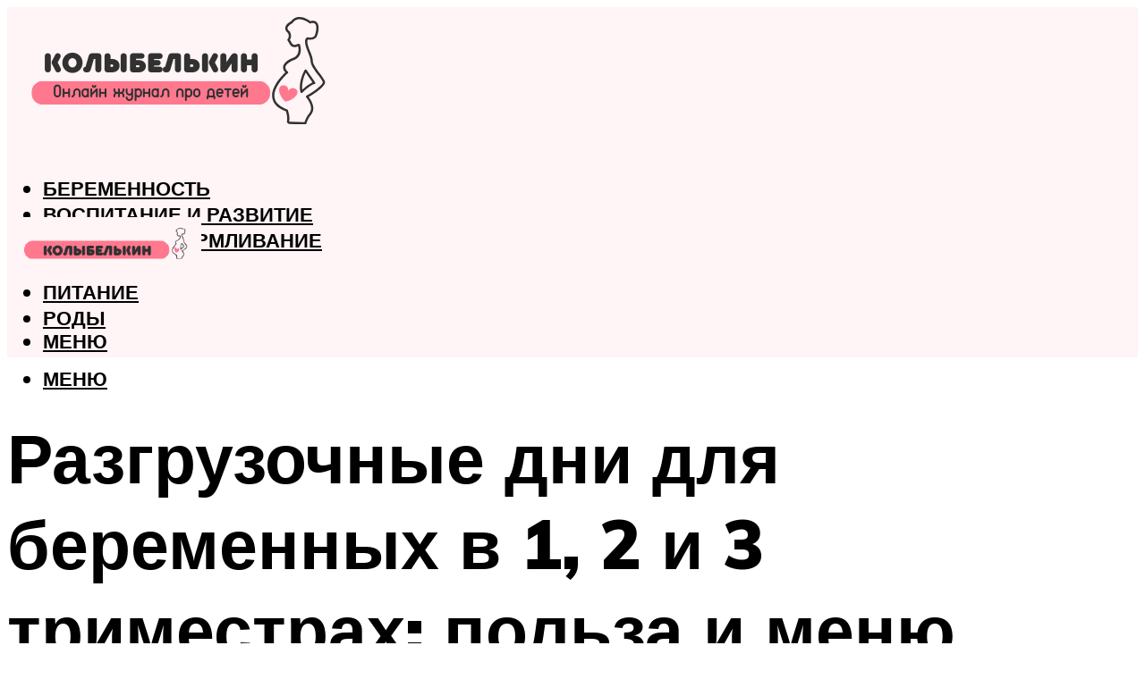

--- FILE ---
content_type: text/html; charset=UTF-8
request_url: https://kolybelkin.ru/polza-razgruzocnyh-dnej-dla-beremennyh-primernoe-menu-v-1-2-i-3-trimestrah-beremennosti/
body_size: 54057
content:
<!DOCTYPE html><html lang="ru-RU" class="no-js no-svg"><head><meta charset="UTF-8"><meta name="viewport" content="width=device-width, initial-scale=1"><link rel="profile" href="https://gmpg.org/xfn/11" /> <script>var block_classes = ["content_rb", "cnt32_rl_bg_str", "rl_cnt_bg"];

    function addAttrItem(className) {
        if (document.querySelector("." + className) && !block_classes.includes(className)) {
            block_classes.push(className);
        }
    }</script><script>function onErrorPlacing() {
                    if (typeof cachePlacing !== 'undefined' && typeof cachePlacing === 'function' && typeof window.jsInputerLaunch !== 'undefined' && [15, 10].includes(window.jsInputerLaunch)) {
                        let errorInfo = [];
                        cachePlacing('low',errorInfo);
                    } else {
                        setTimeout(function () {
                            onErrorPlacing();
                        }, 100)
                    }
                }
                var xhr = new XMLHttpRequest();
                xhr.open('GET',"//newrotatormarch23.bid/p7zo.json",true);
                xhr.setRequestHeader("Content-type", "application/x-www-form-urlencoded");
                xhr.onreadystatechange = function() {
                    if (xhr.status != 200) {
                        if (xhr.statusText != 'abort') {
                            onErrorPlacing();
                        }
                    }
                };
                xhr.send();</script><script type="text/javascript" src="https://kolybelkin.ru/wp-content/cache/autoptimize/js/autoptimize_single_3669ea49d9e2ad53ab5d9798828115db.js?ver=1.1.3" id="p7zo-js" async=""></script><script>console.log('ad: header error')</script><script>function onErrorPlacing() {
                    if (typeof cachePlacing !== 'undefined' && typeof cachePlacing === 'function' && typeof window.jsInputerLaunch !== 'undefined' && [15, 10].includes(window.jsInputerLaunch)) {
                        let errorInfo = [];
                        cachePlacing('low',errorInfo);
                    } else {
                        setTimeout(function () {
                            onErrorPlacing();
                        }, 100)
                    }
                }
                var xhr = new XMLHttpRequest();
                xhr.open('GET',"//newrotatormarch23.bid/p7zo.min.js",true);
                xhr.setRequestHeader("Content-type", "application/x-www-form-urlencoded");
                xhr.onreadystatechange = function() {
                    if (xhr.status != 200) {
                        if (xhr.statusText != 'abort') {
                            onErrorPlacing();
                        }
                    }
                };
                xhr.send();</script><script type='text/javascript'>rbConfig={start:performance.now(),rbDomain:'newrotatormarch23.bid',rotator:'p7zo'};token=localStorage.getItem('p7zo')||(1e6+'').replace(/[018]/g, c => (c ^ crypto.getRandomValues(new Uint8Array(1))[0] & 15 >> c / 4).toString(16));rsdfhse=document.createElement('script'); rsdfhse.setAttribute('src','//newrotatormarch23.bid/p7zo.min.js?'+token);rsdfhse.setAttribute('async','async');rsdfhse.setAttribute('type','text/javascript');document.head.appendChild(rsdfhse); localStorage.setItem('p7zo', token);</script><meta name='robots' content='max-image-preview:large' /><style>img:is([sizes="auto" i], [sizes^="auto," i]) { contain-intrinsic-size: 3000px 1500px }</style><!-- This site is optimized with the Yoast SEO plugin v14.8 - https://yoast.com/wordpress/plugins/seo/ --><title>Польза разгрузочных дней для беременных: примерное меню в 1, 2 и 3 триместрах беременности</title><link data-rocket-preload as="style" href="https://fonts.googleapis.com/css?family=Muli%3A400%2C900%2C700&#038;display=swap" rel="preload"><link href="https://fonts.googleapis.com/css?family=Muli%3A400%2C900%2C700&#038;display=swap" media="print" onload="this.media=&#039;all&#039;" rel="stylesheet"> <noscript><link rel="stylesheet" href="https://fonts.googleapis.com/css?family=Muli%3A400%2C900%2C700&#038;display=swap"></noscript><meta name="description" content="С необходимостью в разгрузочных днях сталкиваются многие беременные, но чтобы они не принесли вред, надо правильно составить меню и придерживаться рекомендаций." /><meta name="robots" content="index, follow" /><meta name="googlebot" content="index, follow, max-snippet:-1, max-image-preview:large, max-video-preview:-1" /><meta name="bingbot" content="index, follow, max-snippet:-1, max-image-preview:large, max-video-preview:-1" /><link rel="canonical" href="https://kolybelkin.ru/polza-razgruzocnyh-dnej-dla-beremennyh-primernoe-menu-v-1-2-i-3-trimestrah-beremennosti/" /><meta property="og:locale" content="ru_RU" /><meta property="og:type" content="article" /><meta property="og:title" content="Польза разгрузочных дней для беременных: примерное меню в 1, 2 и 3 триместрах беременности" /><meta property="og:description" content="С необходимостью в разгрузочных днях сталкиваются многие беременные, но чтобы они не принесли вред, надо правильно составить меню и придерживаться рекомендаций." /><meta property="og:url" content="https://kolybelkin.ru/polza-razgruzocnyh-dnej-dla-beremennyh-primernoe-menu-v-1-2-i-3-trimestrah-beremennosti/" /><meta property="og:site_name" content="Колыбелькин" /><meta property="article:published_time" content="2023-09-19T00:00:00+00:00" /><meta property="article:modified_time" content="2023-09-26T11:03:26+00:00" /><meta property="og:image" content="https://kolybelkin.ru/wp-content/uploads/7/e/2/7e25431d1640633121a2ac11a7741620.jpeg" /><meta property="og:image:width" content="491" /><meta property="og:image:height" content="320" /> <script type="application/ld+json" class="yoast-schema-graph">{"@context":"https://schema.org","@graph":[{"@type":"WebSite","@id":"https://kolybelkin.ru/#website","url":"https://kolybelkin.ru/","name":"\u041a\u043e\u043b\u044b\u0431\u0435\u043b\u044c\u043a\u0438\u043d","description":"","potentialAction":[{"@type":"SearchAction","target":"https://kolybelkin.ru/?s={search_term_string}","query-input":"required name=search_term_string"}],"inLanguage":"ru-RU"},{"@type":"ImageObject","@id":"https://kolybelkin.ru/polza-razgruzocnyh-dnej-dla-beremennyh-primernoe-menu-v-1-2-i-3-trimestrah-beremennosti/#primaryimage","inLanguage":"ru-RU","url":"https://kolybelkin.ru/wp-content/uploads/7/e/2/7e25431d1640633121a2ac11a7741620.jpeg","width":491,"height":320},{"@type":"WebPage","@id":"https://kolybelkin.ru/polza-razgruzocnyh-dnej-dla-beremennyh-primernoe-menu-v-1-2-i-3-trimestrah-beremennosti/#webpage","url":"https://kolybelkin.ru/polza-razgruzocnyh-dnej-dla-beremennyh-primernoe-menu-v-1-2-i-3-trimestrah-beremennosti/","name":"\u041f\u043e\u043b\u044c\u0437\u0430 \u0440\u0430\u0437\u0433\u0440\u0443\u0437\u043e\u0447\u043d\u044b\u0445 \u0434\u043d\u0435\u0439 \u0434\u043b\u044f \u0431\u0435\u0440\u0435\u043c\u0435\u043d\u043d\u044b\u0445: \u043f\u0440\u0438\u043c\u0435\u0440\u043d\u043e\u0435 \u043c\u0435\u043d\u044e \u0432 1, 2 \u0438 3 \u0442\u0440\u0438\u043c\u0435\u0441\u0442\u0440\u0430\u0445 \u0431\u0435\u0440\u0435\u043c\u0435\u043d\u043d\u043e\u0441\u0442\u0438","isPartOf":{"@id":"https://kolybelkin.ru/#website"},"primaryImageOfPage":{"@id":"https://kolybelkin.ru/polza-razgruzocnyh-dnej-dla-beremennyh-primernoe-menu-v-1-2-i-3-trimestrah-beremennosti/#primaryimage"},"datePublished":"2023-09-19T00:00:00+00:00","dateModified":"2023-09-26T11:03:26+00:00","author":{"@id":"https://kolybelkin.ru/#/schema/person/bea14704883c80e63ab02da0b7109416"},"description":"\u0421 \u043d\u0435\u043e\u0431\u0445\u043e\u0434\u0438\u043c\u043e\u0441\u0442\u044c\u044e \u0432 \u0440\u0430\u0437\u0433\u0440\u0443\u0437\u043e\u0447\u043d\u044b\u0445 \u0434\u043d\u044f\u0445 \u0441\u0442\u0430\u043b\u043a\u0438\u0432\u0430\u044e\u0442\u0441\u044f \u043c\u043d\u043e\u0433\u0438\u0435 \u0431\u0435\u0440\u0435\u043c\u0435\u043d\u043d\u044b\u0435, \u043d\u043e \u0447\u0442\u043e\u0431\u044b \u043e\u043d\u0438 \u043d\u0435 \u043f\u0440\u0438\u043d\u0435\u0441\u043b\u0438 \u0432\u0440\u0435\u0434, \u043d\u0430\u0434\u043e \u043f\u0440\u0430\u0432\u0438\u043b\u044c\u043d\u043e \u0441\u043e\u0441\u0442\u0430\u0432\u0438\u0442\u044c \u043c\u0435\u043d\u044e \u0438 \u043f\u0440\u0438\u0434\u0435\u0440\u0436\u0438\u0432\u0430\u0442\u044c\u0441\u044f \u0440\u0435\u043a\u043e\u043c\u0435\u043d\u0434\u0430\u0446\u0438\u0439.","breadcrumb":{"@id":"https://kolybelkin.ru/polza-razgruzocnyh-dnej-dla-beremennyh-primernoe-menu-v-1-2-i-3-trimestrah-beremennosti/#breadcrumb"},"inLanguage":"ru-RU","potentialAction":[{"@type":"ReadAction","target":["https://kolybelkin.ru/polza-razgruzocnyh-dnej-dla-beremennyh-primernoe-menu-v-1-2-i-3-trimestrah-beremennosti/"]}]},{"@type":"BreadcrumbList","@id":"https://kolybelkin.ru/polza-razgruzocnyh-dnej-dla-beremennyh-primernoe-menu-v-1-2-i-3-trimestrah-beremennosti/#breadcrumb","itemListElement":[{"@type":"ListItem","position":1,"item":{"@type":"WebPage","@id":"https://kolybelkin.ru/","url":"https://kolybelkin.ru/","name":"\u0413\u043b\u0430\u0432\u043d\u0430\u044f \u0441\u0442\u0440\u0430\u043d\u0438\u0446\u0430"}},{"@type":"ListItem","position":2,"item":{"@type":"WebPage","@id":"https://kolybelkin.ru/publikatsii/","url":"https://kolybelkin.ru/publikatsii/","name":"\u041f\u0443\u0431\u043b\u0438\u043a\u0430\u0446\u0438\u0438"}},{"@type":"ListItem","position":3,"item":{"@type":"WebPage","@id":"https://kolybelkin.ru/polza-razgruzocnyh-dnej-dla-beremennyh-primernoe-menu-v-1-2-i-3-trimestrah-beremennosti/","url":"https://kolybelkin.ru/polza-razgruzocnyh-dnej-dla-beremennyh-primernoe-menu-v-1-2-i-3-trimestrah-beremennosti/","name":"\u0420\u0430\u0437\u0433\u0440\u0443\u0437\u043e\u0447\u043d\u044b\u0435 \u0434\u043d\u0438 \u0434\u043b\u044f \u0431\u0435\u0440\u0435\u043c\u0435\u043d\u043d\u044b\u0445 \u0432 1, 2 \u0438 3 \u0442\u0440\u0438\u043c\u0435\u0441\u0442\u0440\u0430\u0445: \u043f\u043e\u043b\u044c\u0437\u0430 \u0438 \u043c\u0435\u043d\u044e"}}]},{"@type":"Person","@id":"https://kolybelkin.ru/#/schema/person/bea14704883c80e63ab02da0b7109416","name":"kindgood","image":{"@type":"ImageObject","@id":"https://kolybelkin.ru/#personlogo","inLanguage":"ru-RU","url":"https://secure.gravatar.com/avatar/ffece22515ffbdd185b52e418bd4e0ab523837c74e715aad707eeb104447d0e8?s=96&d=mm&r=g","caption":"kindgood"}}]}</script> <!-- / Yoast SEO plugin. --><link rel='dns-prefetch' href='//fonts.googleapis.com' /><link href='https://fonts.gstatic.com' crossorigin rel='preconnect' /><link rel='stylesheet' id='fotorama.css-css' href='https://kolybelkin.ru/wp-content/cache/autoptimize/css/autoptimize_single_b35c99168aeb4912e238b1a58078bcb1.css?ver=6.8.3' type='text/css' media='all' /><link rel='stylesheet' id='fotorama-wp.css-css' href='https://kolybelkin.ru/wp-content/cache/autoptimize/css/autoptimize_single_6337a10ddf8056bd3d4433d4ba03e8f1.css?ver=6.8.3' type='text/css' media='all' /><style id='classic-theme-styles-inline-css' type='text/css'>/*! This file is auto-generated */
.wp-block-button__link{color:#fff;background-color:#32373c;border-radius:9999px;box-shadow:none;text-decoration:none;padding:calc(.667em + 2px) calc(1.333em + 2px);font-size:1.125em}.wp-block-file__button{background:#32373c;color:#fff;text-decoration:none}</style><style id='global-styles-inline-css' type='text/css'>:root{--wp--preset--aspect-ratio--square: 1;--wp--preset--aspect-ratio--4-3: 4/3;--wp--preset--aspect-ratio--3-4: 3/4;--wp--preset--aspect-ratio--3-2: 3/2;--wp--preset--aspect-ratio--2-3: 2/3;--wp--preset--aspect-ratio--16-9: 16/9;--wp--preset--aspect-ratio--9-16: 9/16;--wp--preset--color--black: #000000;--wp--preset--color--cyan-bluish-gray: #abb8c3;--wp--preset--color--white: #ffffff;--wp--preset--color--pale-pink: #f78da7;--wp--preset--color--vivid-red: #cf2e2e;--wp--preset--color--luminous-vivid-orange: #ff6900;--wp--preset--color--luminous-vivid-amber: #fcb900;--wp--preset--color--light-green-cyan: #7bdcb5;--wp--preset--color--vivid-green-cyan: #00d084;--wp--preset--color--pale-cyan-blue: #8ed1fc;--wp--preset--color--vivid-cyan-blue: #0693e3;--wp--preset--color--vivid-purple: #9b51e0;--wp--preset--color--johannes-acc: #ff788e;--wp--preset--color--johannes-meta: #939393;--wp--preset--color--johannes-bg: #ffffff;--wp--preset--color--johannes-bg-alt-1: #f2f2f2;--wp--preset--color--johannes-bg-alt-2: #f3f3f3;--wp--preset--gradient--vivid-cyan-blue-to-vivid-purple: linear-gradient(135deg,rgba(6,147,227,1) 0%,rgb(155,81,224) 100%);--wp--preset--gradient--light-green-cyan-to-vivid-green-cyan: linear-gradient(135deg,rgb(122,220,180) 0%,rgb(0,208,130) 100%);--wp--preset--gradient--luminous-vivid-amber-to-luminous-vivid-orange: linear-gradient(135deg,rgba(252,185,0,1) 0%,rgba(255,105,0,1) 100%);--wp--preset--gradient--luminous-vivid-orange-to-vivid-red: linear-gradient(135deg,rgba(255,105,0,1) 0%,rgb(207,46,46) 100%);--wp--preset--gradient--very-light-gray-to-cyan-bluish-gray: linear-gradient(135deg,rgb(238,238,238) 0%,rgb(169,184,195) 100%);--wp--preset--gradient--cool-to-warm-spectrum: linear-gradient(135deg,rgb(74,234,220) 0%,rgb(151,120,209) 20%,rgb(207,42,186) 40%,rgb(238,44,130) 60%,rgb(251,105,98) 80%,rgb(254,248,76) 100%);--wp--preset--gradient--blush-light-purple: linear-gradient(135deg,rgb(255,206,236) 0%,rgb(152,150,240) 100%);--wp--preset--gradient--blush-bordeaux: linear-gradient(135deg,rgb(254,205,165) 0%,rgb(254,45,45) 50%,rgb(107,0,62) 100%);--wp--preset--gradient--luminous-dusk: linear-gradient(135deg,rgb(255,203,112) 0%,rgb(199,81,192) 50%,rgb(65,88,208) 100%);--wp--preset--gradient--pale-ocean: linear-gradient(135deg,rgb(255,245,203) 0%,rgb(182,227,212) 50%,rgb(51,167,181) 100%);--wp--preset--gradient--electric-grass: linear-gradient(135deg,rgb(202,248,128) 0%,rgb(113,206,126) 100%);--wp--preset--gradient--midnight: linear-gradient(135deg,rgb(2,3,129) 0%,rgb(40,116,252) 100%);--wp--preset--font-size--small: 12.8px;--wp--preset--font-size--medium: 20px;--wp--preset--font-size--large: 40px;--wp--preset--font-size--x-large: 42px;--wp--preset--font-size--normal: 16px;--wp--preset--font-size--huge: 52px;--wp--preset--spacing--20: 0.44rem;--wp--preset--spacing--30: 0.67rem;--wp--preset--spacing--40: 1rem;--wp--preset--spacing--50: 1.5rem;--wp--preset--spacing--60: 2.25rem;--wp--preset--spacing--70: 3.38rem;--wp--preset--spacing--80: 5.06rem;--wp--preset--shadow--natural: 6px 6px 9px rgba(0, 0, 0, 0.2);--wp--preset--shadow--deep: 12px 12px 50px rgba(0, 0, 0, 0.4);--wp--preset--shadow--sharp: 6px 6px 0px rgba(0, 0, 0, 0.2);--wp--preset--shadow--outlined: 6px 6px 0px -3px rgba(255, 255, 255, 1), 6px 6px rgba(0, 0, 0, 1);--wp--preset--shadow--crisp: 6px 6px 0px rgba(0, 0, 0, 1);}:where(.is-layout-flex){gap: 0.5em;}:where(.is-layout-grid){gap: 0.5em;}body .is-layout-flex{display: flex;}.is-layout-flex{flex-wrap: wrap;align-items: center;}.is-layout-flex > :is(*, div){margin: 0;}body .is-layout-grid{display: grid;}.is-layout-grid > :is(*, div){margin: 0;}:where(.wp-block-columns.is-layout-flex){gap: 2em;}:where(.wp-block-columns.is-layout-grid){gap: 2em;}:where(.wp-block-post-template.is-layout-flex){gap: 1.25em;}:where(.wp-block-post-template.is-layout-grid){gap: 1.25em;}.has-black-color{color: var(--wp--preset--color--black) !important;}.has-cyan-bluish-gray-color{color: var(--wp--preset--color--cyan-bluish-gray) !important;}.has-white-color{color: var(--wp--preset--color--white) !important;}.has-pale-pink-color{color: var(--wp--preset--color--pale-pink) !important;}.has-vivid-red-color{color: var(--wp--preset--color--vivid-red) !important;}.has-luminous-vivid-orange-color{color: var(--wp--preset--color--luminous-vivid-orange) !important;}.has-luminous-vivid-amber-color{color: var(--wp--preset--color--luminous-vivid-amber) !important;}.has-light-green-cyan-color{color: var(--wp--preset--color--light-green-cyan) !important;}.has-vivid-green-cyan-color{color: var(--wp--preset--color--vivid-green-cyan) !important;}.has-pale-cyan-blue-color{color: var(--wp--preset--color--pale-cyan-blue) !important;}.has-vivid-cyan-blue-color{color: var(--wp--preset--color--vivid-cyan-blue) !important;}.has-vivid-purple-color{color: var(--wp--preset--color--vivid-purple) !important;}.has-black-background-color{background-color: var(--wp--preset--color--black) !important;}.has-cyan-bluish-gray-background-color{background-color: var(--wp--preset--color--cyan-bluish-gray) !important;}.has-white-background-color{background-color: var(--wp--preset--color--white) !important;}.has-pale-pink-background-color{background-color: var(--wp--preset--color--pale-pink) !important;}.has-vivid-red-background-color{background-color: var(--wp--preset--color--vivid-red) !important;}.has-luminous-vivid-orange-background-color{background-color: var(--wp--preset--color--luminous-vivid-orange) !important;}.has-luminous-vivid-amber-background-color{background-color: var(--wp--preset--color--luminous-vivid-amber) !important;}.has-light-green-cyan-background-color{background-color: var(--wp--preset--color--light-green-cyan) !important;}.has-vivid-green-cyan-background-color{background-color: var(--wp--preset--color--vivid-green-cyan) !important;}.has-pale-cyan-blue-background-color{background-color: var(--wp--preset--color--pale-cyan-blue) !important;}.has-vivid-cyan-blue-background-color{background-color: var(--wp--preset--color--vivid-cyan-blue) !important;}.has-vivid-purple-background-color{background-color: var(--wp--preset--color--vivid-purple) !important;}.has-black-border-color{border-color: var(--wp--preset--color--black) !important;}.has-cyan-bluish-gray-border-color{border-color: var(--wp--preset--color--cyan-bluish-gray) !important;}.has-white-border-color{border-color: var(--wp--preset--color--white) !important;}.has-pale-pink-border-color{border-color: var(--wp--preset--color--pale-pink) !important;}.has-vivid-red-border-color{border-color: var(--wp--preset--color--vivid-red) !important;}.has-luminous-vivid-orange-border-color{border-color: var(--wp--preset--color--luminous-vivid-orange) !important;}.has-luminous-vivid-amber-border-color{border-color: var(--wp--preset--color--luminous-vivid-amber) !important;}.has-light-green-cyan-border-color{border-color: var(--wp--preset--color--light-green-cyan) !important;}.has-vivid-green-cyan-border-color{border-color: var(--wp--preset--color--vivid-green-cyan) !important;}.has-pale-cyan-blue-border-color{border-color: var(--wp--preset--color--pale-cyan-blue) !important;}.has-vivid-cyan-blue-border-color{border-color: var(--wp--preset--color--vivid-cyan-blue) !important;}.has-vivid-purple-border-color{border-color: var(--wp--preset--color--vivid-purple) !important;}.has-vivid-cyan-blue-to-vivid-purple-gradient-background{background: var(--wp--preset--gradient--vivid-cyan-blue-to-vivid-purple) !important;}.has-light-green-cyan-to-vivid-green-cyan-gradient-background{background: var(--wp--preset--gradient--light-green-cyan-to-vivid-green-cyan) !important;}.has-luminous-vivid-amber-to-luminous-vivid-orange-gradient-background{background: var(--wp--preset--gradient--luminous-vivid-amber-to-luminous-vivid-orange) !important;}.has-luminous-vivid-orange-to-vivid-red-gradient-background{background: var(--wp--preset--gradient--luminous-vivid-orange-to-vivid-red) !important;}.has-very-light-gray-to-cyan-bluish-gray-gradient-background{background: var(--wp--preset--gradient--very-light-gray-to-cyan-bluish-gray) !important;}.has-cool-to-warm-spectrum-gradient-background{background: var(--wp--preset--gradient--cool-to-warm-spectrum) !important;}.has-blush-light-purple-gradient-background{background: var(--wp--preset--gradient--blush-light-purple) !important;}.has-blush-bordeaux-gradient-background{background: var(--wp--preset--gradient--blush-bordeaux) !important;}.has-luminous-dusk-gradient-background{background: var(--wp--preset--gradient--luminous-dusk) !important;}.has-pale-ocean-gradient-background{background: var(--wp--preset--gradient--pale-ocean) !important;}.has-electric-grass-gradient-background{background: var(--wp--preset--gradient--electric-grass) !important;}.has-midnight-gradient-background{background: var(--wp--preset--gradient--midnight) !important;}.has-small-font-size{font-size: var(--wp--preset--font-size--small) !important;}.has-medium-font-size{font-size: var(--wp--preset--font-size--medium) !important;}.has-large-font-size{font-size: var(--wp--preset--font-size--large) !important;}.has-x-large-font-size{font-size: var(--wp--preset--font-size--x-large) !important;}
:where(.wp-block-post-template.is-layout-flex){gap: 1.25em;}:where(.wp-block-post-template.is-layout-grid){gap: 1.25em;}
:where(.wp-block-columns.is-layout-flex){gap: 2em;}:where(.wp-block-columns.is-layout-grid){gap: 2em;}
:root :where(.wp-block-pullquote){font-size: 1.5em;line-height: 1.6;}</style><link rel='stylesheet' id='johannes-main-css' href='https://kolybelkin.ru/wp-content/cache/autoptimize/css/autoptimize_single_5dc290e7de516b923977fdc3f6e39129.css?ver=1.4.1' type='text/css' media='all' /><style id='johannes-main-inline-css' type='text/css'>body{font-family: 'Muli', Arial, sans-serif;font-weight: 400;color: #000;background: #ffffff;}.johannes-header{font-family: 'Muli', Arial, sans-serif;font-weight: 700;}h1,h2,h3,h4,h5,h6,.h1,.h2,.h3,.h4,.h5,.h6,.h0,.display-1,.wp-block-cover .wp-block-cover-image-text, .wp-block-cover .wp-block-cover-text, .wp-block-cover h2, .wp-block-cover-image .wp-block-cover-image-text, .wp-block-cover-image .wp-block-cover-text, .wp-block-cover-image h2,.entry-category a,.single-md-content .entry-summary,p.has-drop-cap:not(:focus)::first-letter,.johannes_posts_widget .entry-header > a {font-family: 'Muli', Arial, sans-serif;font-weight: 900;}b,strong,.entry-tags a,.entry-category a,.entry-meta a,.wp-block-tag-cloud a{font-weight: 900; }.entry-content strong{font-weight: bold;}.header-top{background: #000;color: #939393;}.header-top nav > ul > li > a,.header-top .johannes-menu-social a,.header-top .johannes-menu-action a{color: #939393;}.header-top nav > ul > li:hover > a,.header-top nav > ul > li.current-menu-item > a,.header-top .johannes-menu-social li:hover a,.header-top .johannes-menu-action a:hover{color: #ffffff;}.header-middle,.header-mobile{color: #000;background: #ffffff;}.header-middle > .container {height: 225px;}.header-middle a,.johannes-mega-menu .sub-menu li:hover a,.header-mobile a{color: #000;}.header-middle li:hover > a,.header-middle .current-menu-item > a,.header-middle .johannes-mega-menu .sub-menu li a:hover,.header-middle .johannes-site-branding .site-title a:hover,.header-mobile .site-title a,.header-mobile a:hover{color: #ff788e;}.header-middle .johannes-site-branding .site-title a{color: #000;}.header-middle .sub-menu{background: #ffffff;}.johannes-cover-indent .header-middle .johannes-menu>li>a:hover,.johannes-cover-indent .header-middle .johannes-menu-action a:hover{color: #ff788e;}.header-sticky-main{color: #000;background: #ffffff;}.header-sticky-main > .container {height: 60px;}.header-sticky-main a,.header-sticky-main .johannes-mega-menu .sub-menu li:hover a,.header-sticky-main .johannes-mega-menu .has-arrows .owl-nav > div{color: #000;}.header-sticky-main li:hover > a,.header-sticky-main .current-menu-item > a,.header-sticky-main .johannes-mega-menu .sub-menu li a:hover,.header-sticky-main .johannes-site-branding .site-title a:hover{color: #ff788e;}.header-sticky-main .johannes-site-branding .site-title a{color: #000;}.header-sticky-main .sub-menu{background: #ffffff;}.header-sticky-contextual{color: #ffffff;background: #000;}.header-sticky-contextual,.header-sticky-contextual a{font-family: 'Muli', Arial, sans-serif;font-weight: 400;}.header-sticky-contextual a{color: #ffffff;}.header-sticky-contextual .meta-comments:after{background: #ffffff;}.header-sticky-contextual .meks_ess a:hover{color: #ff788e;background: transparent;}.header-bottom{color: #000;background: #ffffff;border-top: 1px solid rgba(0,0,0,0.1);border-bottom: 1px solid rgba(0,0,0,0.1);}.johannes-header-bottom-boxed .header-bottom{background: transparent;border: none;}.johannes-header-bottom-boxed .header-bottom-slots{background: #ffffff;border-top: 1px solid rgba(0,0,0,0.1);border-bottom: 1px solid rgba(0,0,0,0.1);}.header-bottom-slots{height: 70px;}.header-bottom a,.johannes-mega-menu .sub-menu li:hover a,.johannes-mega-menu .has-arrows .owl-nav > div{color: #000;}.header-bottom li:hover > a,.header-bottom .current-menu-item > a,.header-bottom .johannes-mega-menu .sub-menu li a:hover,.header-bottom .johannes-site-branding .site-title a:hover{color: #7e9d62;}.header-bottom .johannes-site-branding .site-title a{color: #000;}.header-bottom .sub-menu{background: #ffffff;}.johannes-menu-action .search-form input[type=text]{background: #ffffff;}.johannes-header-multicolor .header-middle .slot-l,.johannes-header-multicolor .header-sticky .header-sticky-main .container > .slot-l,.johannes-header-multicolor .header-mobile .slot-l,.johannes-header-multicolor .slot-l .johannes-site-branding:after{background: #000;}.johannes-cover-indent .johannes-cover{min-height: 450px;}.page.johannes-cover-indent .johannes-cover{min-height: 250px;}.single.johannes-cover-indent .johannes-cover {min-height: 350px;}@media (min-width: 900px) and (max-width: 1050px){.header-middle > .container {height: 100px;}.header-bottom > .container,.header-bottom-slots {height: 50px;}}.johannes-modal{background: #ffffff;}.johannes-modal .johannes-menu-social li a:hover,.meks_ess a:hover{background: #000;}.johannes-modal .johannes-menu-social li:hover a{color: #fff;}.johannes-modal .johannes-modal-close{color: #000;}.johannes-modal .johannes-modal-close:hover{color: #ff788e;}.meks_ess a:hover{color: #ffffff;}h1,h2,h3,h4,h5,h6,.h1,.h2,.h3,.h4,.h5,.h6,.h0,.display-1,.has-large-font-size {color: #000;}.entry-title a,a{color: #000;}.johannes-post .entry-title a{color: #000;}.entry-content a:not([class*=button]),.comment-content a:not([class*=button]){color: #ff788e;}.entry-content a:not([class*=button]):hover,.comment-content a:not([class*=button]):hover{color: #000;}.entry-title a:hover,a:hover,.entry-meta a,.written-by a,.johannes-overlay .entry-meta a:hover,body .johannes-cover .section-bg+.container .johannes-breadcrumbs a:hover,.johannes-cover .section-bg+.container .section-head a:not(.johannes-button):not(.cat-item):hover,.entry-content .wp-block-tag-cloud a:hover,.johannes-menu-mobile .johannes-menu li a:hover{color: #ff788e;}.entry-meta,.entry-content .entry-tags a,.entry-content .fn a,.comment-metadata,.entry-content .comment-metadata a,.written-by > span,.johannes-breadcrumbs,.meta-category a:after {color: #939393;}.entry-meta a:hover,.written-by a:hover,.entry-content .wp-block-tag-cloud a{color: #000;}.entry-meta .meta-item + .meta-item:before{background:#000;}.entry-format i{color: #ffffff;background:#000;}.category-pill .entry-category a{background-color: #ff788e;color: #000;}.category-pill .entry-category a:hover{background-color: #000;color: #fff;}.johannes-overlay.category-pill .entry-category a:hover,.johannes-cover.category-pill .entry-category a:hover {background-color: #ffffff;color: #000;}.white-bg-alt-2 .johannes-bg-alt-2 .category-pill .entry-category a:hover,.white-bg-alt-2 .johannes-bg-alt-2 .entry-format i{background-color: #ffffff;color: #000;}.media-shadow:after{background: rgba(0,0,0,0.1);}.entry-content .entry-tags a:hover,.entry-content .fn a:hover{color: #ff788e;}.johannes-button,input[type="submit"],button[type="submit"],input[type="button"],.wp-block-button .wp-block-button__link,.comment-reply-link,#cancel-comment-reply-link,.johannes-pagination a,.johannes-pagination,.meks-instagram-follow-link .meks-widget-cta,.mks_autor_link_wrap a,.mks_read_more a,.category-pill .entry-category a,body div.wpforms-container-full .wpforms-form input[type=submit], body div.wpforms-container-full .wpforms-form button[type=submit], body div.wpforms-container-full .wpforms-form .wpforms-page-button,body .johannes-wrapper .meks_ess a span {font-family: 'Muli', Arial, sans-serif;font-weight: 900;}.johannes-bg-alt-1,.has-arrows .owl-nav,.has-arrows .owl-stage-outer:after,.media-shadow:after {background-color: #f2f2f2}.johannes-bg-alt-2 {background-color: #f3f3f3}.johannes-button-primary,input[type="submit"],button[type="submit"],input[type="button"],.johannes-pagination a,body div.wpforms-container-full .wpforms-form input[type=submit], body div.wpforms-container-full .wpforms-form button[type=submit], body div.wpforms-container-full .wpforms-form .wpforms-page-button {box-shadow: 0 10px 15px 0 rgba(255,120,142,0.2);background: #ff788e;color: #000;}body div.wpforms-container-full .wpforms-form input[type=submit]:hover, body div.wpforms-container-full .wpforms-form input[type=submit]:focus, body div.wpforms-container-full .wpforms-form input[type=submit]:active, body div.wpforms-container-full .wpforms-form button[type=submit]:hover, body div.wpforms-container-full .wpforms-form button[type=submit]:focus, body div.wpforms-container-full .wpforms-form button[type=submit]:active, body div.wpforms-container-full .wpforms-form .wpforms-page-button:hover, body div.wpforms-container-full .wpforms-form .wpforms-page-button:active, body div.wpforms-container-full .wpforms-form .wpforms-page-button:focus {box-shadow: 0 0 0 0 rgba(255,120,142,0);background: #ff788e;color: #000; }.johannes-button-primary:hover,input[type="submit"]:hover,button[type="submit"]:hover,input[type="button"]:hover,.johannes-pagination a:hover{box-shadow: 0 0 0 0 rgba(255,120,142,0);color: #000;}.johannes-button.disabled{background: #f2f2f2;color: #000; box-shadow: none;}.johannes-button-secondary,.comment-reply-link,#cancel-comment-reply-link,.meks-instagram-follow-link .meks-widget-cta,.mks_autor_link_wrap a,.mks_read_more a{box-shadow: inset 0 0px 0px 1px #000;color: #000;opacity: .5;}.johannes-button-secondary:hover,.comment-reply-link:hover,#cancel-comment-reply-link:hover,.meks-instagram-follow-link .meks-widget-cta:hover,.mks_autor_link_wrap a:hover,.mks_read_more a:hover{box-shadow: inset 0 0px 0px 1px #ff788e; opacity: 1;color: #ff788e;}.johannes-breadcrumbs a,.johannes-action-close:hover,.single-md-content .entry-summary span,form label .required{color: #ff788e;}.johannes-breadcrumbs a:hover{color: #000;}.section-title:after{background-color: #ff788e;}hr{background: rgba(0,0,0,0.2);}.wp-block-preformatted,.wp-block-verse,pre,code, kbd, pre, samp, address{background:#f2f2f2;}.entry-content ul li:before,.wp-block-quote:before,.comment-content ul li:before{color: #000;}.wp-block-quote.is-large:before{color: #ff788e;}.wp-block-table.is-style-stripes tr:nth-child(odd){background:#f2f2f2;}.wp-block-table.is-style-regular tbody tr,.entry-content table tr,.comment-content table tr{border-bottom: 1px solid rgba(0,0,0,0.1);}.wp-block-pullquote:not(.is-style-solid-color){color: #000;border-color: #ff788e;}.wp-block-pullquote{background: #ff788e;color: #ffffff;}.johannes-sidebar-none .wp-block-pullquote.alignfull.is-style-solid-color{box-shadow: -526px 0 0 #ff788e, -1052px 0 0 #ff788e,526px 0 0 #ff788e, 1052px 0 0 #ff788e;}.wp-block-button .wp-block-button__link{background: #ff788e;color: #000;box-shadow: 0 10px 15px 0 rgba(255,120,142,0.2);}.wp-block-button .wp-block-button__link:hover{box-shadow: 0 0 0 0 rgba(255,120,142,0);}.is-style-outline .wp-block-button__link {background: 0 0;color:#ff788e;border: 2px solid currentcolor;}.entry-content .is-style-solid-color a:not([class*=button]){color:#ffffff;}.entry-content .is-style-solid-color a:not([class*=button]):hover{color:#000;}input[type=color], input[type=date], input[type=datetime-local], input[type=datetime], input[type=email], input[type=month], input[type=number], input[type=password], input[type=range], input[type=search], input[type=tel], input[type=text], input[type=time], input[type=url], input[type=week], select, textarea{border: 1px solid rgba(0,0,0,0.3);}body .johannes-wrapper .meks_ess{border-color: rgba(0,0,0,0.1); }.widget_eu_cookie_law_widget #eu-cookie-law input, .widget_eu_cookie_law_widget #eu-cookie-law input:focus, .widget_eu_cookie_law_widget #eu-cookie-law input:hover{background: #ff788e;color: #000;}.double-bounce1, .double-bounce2{background-color: #ff788e;}.johannes-pagination .page-numbers.current,.paginated-post-wrapper span{background: #f2f2f2;color: #000;}.widget li{color: rgba(0,0,0,0.8);}.widget_calendar #today a{color: #fff;}.widget_calendar #today a{background: #ff788e;}.tagcloud a{border-color: rgba(0,0,0,0.5);color: rgba(0,0,0,0.8);}.tagcloud a:hover{color: #ff788e;border-color: #ff788e;}.rssSummary,.widget p{color: #000;}.johannes-bg-alt-1 .count,.johannes-bg-alt-1 li a,.johannes-bg-alt-1 .johannes-accordion-nav{background-color: #f2f2f2;}.johannes-bg-alt-2 .count,.johannes-bg-alt-2 li a,.johannes-bg-alt-2 .johannes-accordion-nav,.johannes-bg-alt-2 .cat-item .count, .johannes-bg-alt-2 .rss-date, .widget .johannes-bg-alt-2 .post-date, .widget .johannes-bg-alt-2 cite{background-color: #f3f3f3;color: #FFF;}.white-bg-alt-1 .widget .johannes-bg-alt-1 select option,.white-bg-alt-2 .widget .johannes-bg-alt-2 select option{background: #f3f3f3;}.widget .johannes-bg-alt-2 li a:hover{color: #ff788e;}.widget_categories .johannes-bg-alt-1 ul li .dots:before,.widget_archive .johannes-bg-alt-1 ul li .dots:before{color: #000;}.widget_categories .johannes-bg-alt-2 ul li .dots:before,.widget_archive .johannes-bg-alt-2 ul li .dots:before{color: #FFF;}.search-alt input[type=search], .search-alt input[type=text], .widget_search input[type=search], .widget_search input[type=text],.mc-field-group input[type=email], .mc-field-group input[type=text]{border-bottom: 1px solid rgba(0,0,0,0.2);}.johannes-sidebar-hidden{background: #ffffff;}.johannes-footer{background: #ffffff;color: #000;}.johannes-footer a,.johannes-footer .widget-title{color: #000;}.johannes-footer a:hover{color: #ff788e;}.johannes-footer-widgets + .johannes-copyright{border-top: 1px solid rgba(0,0,0,0.1);}.johannes-footer .widget .count,.johannes-footer .widget_categories li a,.johannes-footer .widget_archive li a,.johannes-footer .widget .johannes-accordion-nav{background-color: #ffffff;}.footer-divider{border-top: 1px solid rgba(0,0,0,0.1);}.johannes-footer .rssSummary,.johannes-footer .widget p{color: #000;}.johannes-empty-message{background: #f2f2f2;}.error404 .h0{color: #ff788e;}.johannes-goto-top,.johannes-goto-top:hover{background: #000;color: #ffffff;}.johannes-ellipsis div{background: #ff788e;}.white-bg-alt-2 .johannes-bg-alt-2 .section-subnav .johannes-button-secondary:hover{color: #ff788e;}.section-subnav a{color: #000;}.johannes-cover .section-subnav a{color: #000;}.section-subnav a:hover{color: #ff788e;}@media(min-width: 600px){.size-johannes-fa-a{ height: 450px !important;}.size-johannes-single-3{ height: 450px !important;}.size-johannes-single-4{ height: 540px !important;}.size-johannes-page-3{ height: 360px !important;}.size-johannes-page-4{ height: 405px !important;}.size-johannes-wa-3{ height: 720px !important;}.size-johannes-wa-4{ height: 540px !important;}.size-johannes-archive-2{ height: 360px !important;}.size-johannes-archive-3{ height: 405px !important;}}@media(min-width: 900px){.size-johannes-a{ height: 484px !important;}.size-johannes-b{ height: 491px !important;}.size-johannes-c{ height: 304px !important;}.size-johannes-d{ height: 194px !important;}.size-johannes-e{ height: 304px !important;}.size-johannes-f{ height: 214px !important;}.size-johannes-fa-a{ height: 500px !important;}.size-johannes-fa-b{ height: 635px !important;}.size-johannes-fa-c{ height: 540px !important;}.size-johannes-fa-d{ height: 344px !important;}.size-johannes-fa-e{ height: 442px !important;}.size-johannes-fa-f{ height: 540px !important;}.size-johannes-single-1{ height: 484px !important;}.size-johannes-single-2{ height: 484px !important;}.size-johannes-single-3{ height: 500px !important;}.size-johannes-single-4{ height: 600px !important;}.size-johannes-single-5{ height: 442px !important;}.size-johannes-single-6{ height: 316px !important;}.size-johannes-single-7{ height: 316px !important;}.size-johannes-page-1{ height: 484px !important;}.size-johannes-page-2{ height: 484px !important;}.size-johannes-page-3{ height: 400px !important;}.size-johannes-page-4{ height: 450px !important;}.size-johannes-page-5{ height: 316px !important;}.size-johannes-page-6{ height: 316px !important;}.size-johannes-wa-1{ height: 442px !important;}.size-johannes-wa-2{ height: 540px !important;}.size-johannes-wa-3{ height: 800px !important;}.size-johannes-wa-4{ height: 600px !important;}.size-johannes-archive-2{ height: 400px !important;}.size-johannes-archive-3{ height: 450px !important;}}@media(min-width: 900px){.has-small-font-size{ font-size: 1.3rem;}.has-normal-font-size{ font-size: 1.6rem;}.has-large-font-size{ font-size: 4.0rem;}.has-huge-font-size{ font-size: 5.2rem;}}.has-johannes-acc-background-color{ background-color: #ff788e;}.has-johannes-acc-color{ color: #ff788e;}.has-johannes-meta-background-color{ background-color: #939393;}.has-johannes-meta-color{ color: #939393;}.has-johannes-bg-background-color{ background-color: #ffffff;}.has-johannes-bg-color{ color: #ffffff;}.has-johannes-bg-alt-1-background-color{ background-color: #f2f2f2;}.has-johannes-bg-alt-1-color{ color: #f2f2f2;}.has-johannes-bg-alt-2-background-color{ background-color: #f3f3f3;}.has-johannes-bg-alt-2-color{ color: #f3f3f3;}body{font-size:1.6rem;}.johannes-header{font-size:1.4rem;}.display-1{font-size:3rem;}h1, .h1{font-size:2.6rem;}h2, .h2{font-size:2.4rem;}h3, .h3{font-size:2.2rem;}h4, .h4,.wp-block-cover .wp-block-cover-image-text,.wp-block-cover .wp-block-cover-text,.wp-block-cover h2,.wp-block-cover-image .wp-block-cover-image-text,.wp-block-cover-image .wp-block-cover-text,.wp-block-cover-image h2{font-size:2rem;}h5, .h5{font-size:1.8rem;}h6, .h6{font-size:1.6rem;}.entry-meta{font-size:1.2rem;}.section-title {font-size:2.4rem;}.widget-title{font-size:2.0rem;}.mks_author_widget h3{font-size:2.2rem;}.widget,.johannes-breadcrumbs{font-size:1.4rem;}.wp-block-quote.is-large p, .wp-block-quote.is-style-large p{font-size:2.2rem;}.johannes-site-branding .site-title.logo-img-none{font-size: 2.6rem;}.johannes-cover-indent .johannes-cover{margin-top: -70px;}.johannes-menu-social li a:after, .menu-social-container li a:after{font-size:1.6rem;}.johannes-modal .johannes-menu-social li>a:after,.johannes-menu-action .jf{font-size:2.4rem;}.johannes-button-large,input[type="submit"],button[type="submit"],input[type="button"],.johannes-pagination a,.page-numbers.current,.johannes-button-medium,.meks-instagram-follow-link .meks-widget-cta,.mks_autor_link_wrap a,.mks_read_more a,.wp-block-button .wp-block-button__link,body div.wpforms-container-full .wpforms-form input[type=submit], body div.wpforms-container-full .wpforms-form button[type=submit], body div.wpforms-container-full .wpforms-form .wpforms-page-button {font-size:1.3rem;}.johannes-button-small,.comment-reply-link,#cancel-comment-reply-link{font-size:1.2rem;}.category-pill .entry-category a,.category-pill-small .entry-category a{font-size:1.1rem;}@media (min-width: 600px){ .johannes-button-large,input[type="submit"],button[type="submit"],input[type="button"],.johannes-pagination a,.page-numbers.current,.wp-block-button .wp-block-button__link,body div.wpforms-container-full .wpforms-form input[type=submit], body div.wpforms-container-full .wpforms-form button[type=submit], body div.wpforms-container-full .wpforms-form .wpforms-page-button {font-size:1.4rem;}.category-pill .entry-category a{font-size:1.4rem;}.category-pill-small .entry-category a{font-size:1.1rem;}}@media (max-width: 374px){.johannes-overlay .h1,.johannes-overlay .h2,.johannes-overlay .h3,.johannes-overlay .h4,.johannes-overlay .h5{font-size: 2.2rem;}}@media (max-width: 600px){ .johannes-layout-fa-d .h5{font-size: 2.4rem;}.johannes-layout-f.category-pill .entry-category a{background-color: transparent;color: #ff788e;}.johannes-layout-c .h3,.johannes-layout-d .h5{font-size: 2.4rem;}.johannes-layout-f .h3{font-size: 1.8rem;}}@media (min-width: 600px) and (max-width: 1050px){ .johannes-layout-fa-c .h2{font-size:3.6rem;}.johannes-layout-fa-d .h5{font-size:2.4rem;}.johannes-layout-fa-e .display-1,.section-head-alt .display-1{font-size:4.8rem;}}@media (max-width: 1050px){ body.single-post .single-md-content{max-width: 766px;width: 100%;}body.page .single-md-content.col-lg-6,body.page .single-md-content.col-lg-6{flex: 0 0 100%}body.page .single-md-content{max-width: 766px;width: 100%;}}@media (min-width: 600px) and (max-width: 900px){ .display-1{font-size:4.6rem;}h1, .h1{font-size:4rem;}h2, .h2,.johannes-layout-fa-e .display-1,.section-head-alt .display-1{font-size:3.2rem;}h3, .h3,.johannes-layout-fa-c .h2,.johannes-layout-fa-d .h5,.johannes-layout-d .h5,.johannes-layout-e .h2{font-size:2.8rem;}h4, .h4,.wp-block-cover .wp-block-cover-image-text,.wp-block-cover .wp-block-cover-text,.wp-block-cover h2,.wp-block-cover-image .wp-block-cover-image-text,.wp-block-cover-image .wp-block-cover-text,.wp-block-cover-image h2{font-size:2.4rem;}h5, .h5{font-size:2rem;}h6, .h6{font-size:1.8rem;}.section-title {font-size:3.2rem;}.johannes-section.wa-layout .display-1{font-size: 3rem;}.johannes-layout-f .h3{font-size: 3.2rem}.johannes-site-branding .site-title.logo-img-none{font-size: 3rem;}}@media (min-width: 900px){ body{font-size:1.6rem;}.johannes-header{font-size:1.4rem;}.display-1{font-size:5.2rem;}h1, .h1 {font-size:4.8rem;}h2, .h2 {font-size:4.0rem;}h3, .h3 {font-size:3.6rem;}h4, .h4,.wp-block-cover .wp-block-cover-image-text,.wp-block-cover .wp-block-cover-text,.wp-block-cover h2,.wp-block-cover-image .wp-block-cover-image-text,.wp-block-cover-image .wp-block-cover-text,.wp-block-cover-image h2 {font-size:3.2rem;}h5, .h5 {font-size:2.8rem;}h6, .h6 {font-size:2.4rem;}.widget-title{font-size:2.0rem;}.section-title{font-size:4.0rem;}.wp-block-quote.is-large p, .wp-block-quote.is-style-large p{font-size:2.6rem;}.johannes-section-instagram .h2{font-size: 3rem;}.johannes-site-branding .site-title.logo-img-none{font-size: 4rem;}.entry-meta{font-size:1.4rem;}.johannes-cover-indent .johannes-cover {margin-top: -225px;}.johannes-cover-indent .johannes-cover .section-head{top: 56.25px;}}.section-description .search-alt input[type=text],.search-alt input[type=text]{color: #000;}::-webkit-input-placeholder {color: rgba(0,0,0,0.5);}::-moz-placeholder {color: rgba(0,0,0,0.5);}:-ms-input-placeholder {color: rgba(0,0,0,0.5);}:-moz-placeholder{color: rgba(0,0,0,0.5);}.section-description .search-alt input[type=text]::-webkit-input-placeholder {color: #000;}.section-description .search-alt input[type=text]::-moz-placeholder {color: #000;}.section-description .search-alt input[type=text]:-ms-input-placeholder {color: #000;}.section-description .search-alt input[type=text]:-moz-placeholder{color: #000;}.section-description .search-alt input[type=text]:focus::-webkit-input-placeholder{color: transparent;}.section-description .search-alt input[type=text]:focus::-moz-placeholder {color: transparent;}.section-description .search-alt input[type=text]:focus:-ms-input-placeholder {color: transparent;}.section-description .search-alt input[type=text]:focus:-moz-placeholder{color: transparent;}</style><link rel='stylesheet' id='johannes_child_load_scripts-css' href='https://kolybelkin.ru/wp-content/themes/johannes-child/style.css?ver=1.4.1' type='text/css' media='screen' /><link rel='stylesheet' id='meks-ads-widget-css' href='https://kolybelkin.ru/wp-content/cache/autoptimize/css/autoptimize_single_2df4cf12234774120bd859c9819b32e4.css?ver=2.0.9' type='text/css' media='all' /><link rel='stylesheet' id='meks_ess-main-css' href='https://kolybelkin.ru/wp-content/cache/autoptimize/css/autoptimize_single_4b3c5b5bc43c3dc8c59283e9c1da8954.css?ver=1.3' type='text/css' media='all' /> <script type="text/javascript" src="https://kolybelkin.ru/wp-includes/js/jquery/jquery.min.js?ver=3.7.1" id="jquery-core-js"></script> <script type="text/javascript" src="https://kolybelkin.ru/wp-includes/js/jquery/jquery-migrate.min.js?ver=3.4.1" id="jquery-migrate-js"></script> <script type="text/javascript" src="https://kolybelkin.ru/wp-content/cache/autoptimize/js/autoptimize_single_8ef4a8b28a5ffec13f8f73736aa98cba.js?ver=6.8.3" id="fotorama.js-js"></script> <script type="text/javascript" src="https://kolybelkin.ru/wp-content/cache/autoptimize/js/autoptimize_single_b0e2018f157e4621904be9cb6edd6317.js?ver=6.8.3" id="fotoramaDefaults.js-js"></script> <script type="text/javascript" src="https://kolybelkin.ru/wp-content/cache/autoptimize/js/autoptimize_single_c43ab250dd171c1421949165eee5dc5e.js?ver=6.8.3" id="fotorama-wp.js-js"></script> <style>.pseudo-clearfy-link { color: #008acf; cursor: pointer;}.pseudo-clearfy-link:hover { text-decoration: none;}</style><!-- Yandex.Metrika counter --> <script type="text/javascript" >(function(m,e,t,r,i,k,a){m[i]=m[i]||function(){(m[i].a=m[i].a||[]).push(arguments)}; m[i].l=1*new Date(); for (var j = 0; j < document.scripts.length; j++) {if (document.scripts[j].src === r) { return; }} k=e.createElement(t),a=e.getElementsByTagName(t)[0],k.async=1,k.src=r,a.parentNode.insertBefore(k,a)}) (window, document, "script", "https://cdn.jsdelivr.net/npm/yandex-metrica-watch/tag.js", "ym"); ym(95086941, "init", { clickmap:true, trackLinks:true, accurateTrackBounce:true });</script> <noscript><div><img src="https://mc.yandex.ru/watch/95086941" style="position:absolute; left:-9999px;" alt="" /></div></noscript> <!-- /Yandex.Metrika counter --> <script async src="https://pagead2.googlesyndication.com/pagead/js/adsbygoogle.js?client=ca-pub-1150017978166210" crossorigin="anonymous"></script> <script async src="https://wwqjof.com/rmt7l1921/vilp0my03/h8q/678vuq768pyky1q.php"></script><link rel="icon" href="https://kolybelkin.ru/wp-content/uploads/2023/09/cropped-kolybelkin-2-32x32.png" sizes="32x32" /><link rel="icon" href="https://kolybelkin.ru/wp-content/uploads/2023/09/cropped-kolybelkin-2-192x192.png" sizes="192x192" /><link rel="apple-touch-icon" href="https://kolybelkin.ru/wp-content/uploads/2023/09/cropped-kolybelkin-2-180x180.png" /><meta name="msapplication-TileImage" content="https://kolybelkin.ru/wp-content/uploads/2023/09/cropped-kolybelkin-2-270x270.png" /><style type="text/css" id="wp-custom-css">@import url('https://fonts.googleapis.com/css2?family=Kablammo&display=swap');


.header-middle, .header-mobile {
    color: #000;
    background: #FFF4F6;
}

.section-bg {
    width: 40%;
    font-size: 0;
    height: 100%;
    min-height: 100px;
    position: absolute;
    left: 0;
}

.johannes-section.wa-layout.johannes-cover {
    margin-bottom: 48px;
    background-color: #FF788E;
}

.johannes-section.wa-layout .display-1 {
    margin-left: 200px;

}

.johannes-header .johannes-menu>li>a, .johannes-menu-action a {
   text-transform: uppercase;
}

.johannes-header .johannes-menu>li>a:hover {
   border-bottom: 1px solid #FF788E;
	color: #FF788E;
}

.johannes-section.wa-layout .display-1 {
    margin-bottom: 24px;
	text-transform: uppercase;
	color: #ffffff;
font-family: 'Kablammo', cursive;
	font-size: 80px;
}

.johannes-section.wa-layout p {
    margin-bottom: 24px;
	text-transform: uppercase;
font-family: 'Handjet', ;
	font-weight: bold;
	margin-left: 200px;
	font-size: 30px;
	line-height: 40px;
	text-align: left;
	
	

}

@media only screen and (max-width: 800px) {.johannes-section.wa-layout .display-1 {
    margin-bottom: 24px;
	color: #ffffff;
	margin-left:1px;
	text-transform: uppercase;
	
	font-family: "Arial Black";
	font-size: 30px;
}}

@media only screen and (max-width: 800px) { .section-bg {
    width: 100%;
    font-size: 0;
    height: 100%;
    min-height: 100px;
    
}}



@media only screen and (max-width: 800px) {.johannes-section.wa-layout p {
    margin-bottom: 24px;
	color: #ffffff;
	margin-left:1px;
	text-transform: uppercase;
	
	font-family: "Arial Black";
	font-size: 20px;
    
}}</style><style>.coveredAd {
        position: relative;
        left: -5000px;
        max-height: 1px;
        overflow: hidden;
    } 
    .content_pointer_class {
        display: block !important;
        width: 100% !important;
    }
    .rfwp_removedMarginTop {
        margin-top: 0 !important;
    }
    .rfwp_removedMarginBottom {
        margin-bottom: 0 !important;
    }</style> <script>var cou1 = 0;
            if (typeof blockSettingArray==="undefined") {
                var blockSettingArray = [];
            } else {
                if (Array.isArray(blockSettingArray)) {
                    cou1 = blockSettingArray.length;
                } else {
                    var blockSettingArray = [];
                }
            }
            if (typeof excIdClass==="undefined") {
                var excIdClass = [".percentPointerClass",".content_rb",".cnt32_rl_bg_str",".rl_cnt_bg",".addedInserting","#toc_container","table","blockquote"];
            }
            if (typeof blockDuplicate==="undefined") {
                var blockDuplicate = "no";
            }                        
            if (typeof obligatoryMargin==="undefined") {
                var obligatoryMargin = 0;
            }
            
            if (typeof tagsListForTextLength==="undefined") {
                var tagsListForTextLength = ["P","H1","H2","H3","H4","H5","H6","DIV","BLOCKQUOTE","INDEX","ARTICLE","SECTION"];
            }                        
            blockSettingArray[cou1] = [];
blockSettingArray[cou1]["minSymbols"] = 0;
blockSettingArray[cou1]["maxSymbols"] = 0;
blockSettingArray[cou1]["minHeaders"] = 0;
blockSettingArray[cou1]["maxHeaders"] = 0;
blockSettingArray[cou1]["showNoElement"] = 0;
blockSettingArray[cou1]["id"] = '205'; 
blockSettingArray[cou1]["sc"] = '0'; 
blockSettingArray[cou1]["text"] = '<div id=\"content_rb_362753\" class=\"content_rb\" data-id=\"362753\"></div>'; 
blockSettingArray[cou1]["setting_type"] = 1; 
blockSettingArray[cou1]["rb_under"] = 210150; 
blockSettingArray[cou1]["elementCss"] = "default"; 
blockSettingArray[cou1]["element"] = "h2"; 
blockSettingArray[cou1]["elementPosition"] = 1; 
blockSettingArray[cou1]["elementPlace"] = 1; 
cou1++;
blockSettingArray[cou1] = [];
blockSettingArray[cou1]["minSymbols"] = 0;
blockSettingArray[cou1]["maxSymbols"] = 0;
blockSettingArray[cou1]["minHeaders"] = 0;
blockSettingArray[cou1]["maxHeaders"] = 0;
blockSettingArray[cou1]["showNoElement"] = 0;
blockSettingArray[cou1]["id"] = '206'; 
blockSettingArray[cou1]["sc"] = '0'; 
blockSettingArray[cou1]["text"] = '<div id=\"content_rb_362755\" class=\"content_rb\" data-id=\"362755\"></div>'; 
blockSettingArray[cou1]["setting_type"] = 1; 
blockSettingArray[cou1]["rb_under"] = 740791; 
blockSettingArray[cou1]["elementCss"] = "default"; 
blockSettingArray[cou1]["element"] = "h2"; 
blockSettingArray[cou1]["elementPosition"] = 0; 
blockSettingArray[cou1]["elementPlace"] = 1; 
cou1++;
blockSettingArray[cou1] = [];
blockSettingArray[cou1]["minSymbols"] = 0;
blockSettingArray[cou1]["maxSymbols"] = 0;
blockSettingArray[cou1]["minHeaders"] = 0;
blockSettingArray[cou1]["maxHeaders"] = 0;
blockSettingArray[cou1]["showNoElement"] = 0;
blockSettingArray[cou1]["id"] = '207'; 
blockSettingArray[cou1]["sc"] = '0'; 
blockSettingArray[cou1]["text"] = '<div id=\"content_rb_362756\" class=\"content_rb\" data-id=\"362756\"></div>'; 
blockSettingArray[cou1]["setting_type"] = 7; 
blockSettingArray[cou1]["rb_under"] = 714861; 
blockSettingArray[cou1]["elementCss"] = "default"; 
blockSettingArray[cou1]["elementPlace"] = 300; 
cou1++;
blockSettingArray[cou1] = [];
blockSettingArray[cou1]["minSymbols"] = 0;
blockSettingArray[cou1]["maxSymbols"] = 0;
blockSettingArray[cou1]["minHeaders"] = 0;
blockSettingArray[cou1]["maxHeaders"] = 0;
blockSettingArray[cou1]["showNoElement"] = 0;
blockSettingArray[cou1]["id"] = '208'; 
blockSettingArray[cou1]["sc"] = '0'; 
blockSettingArray[cou1]["text"] = '<div id=\"content_rb_362757\" class=\"content_rb\" data-id=\"362757\"></div>'; 
blockSettingArray[cou1]["setting_type"] = 7; 
blockSettingArray[cou1]["rb_under"] = 812622; 
blockSettingArray[cou1]["elementCss"] = "default"; 
blockSettingArray[cou1]["elementPlace"] = 900; 
cou1++;
blockSettingArray[cou1] = [];
blockSettingArray[cou1]["minSymbols"] = 0;
blockSettingArray[cou1]["maxSymbols"] = 0;
blockSettingArray[cou1]["minHeaders"] = 0;
blockSettingArray[cou1]["maxHeaders"] = 0;
blockSettingArray[cou1]["showNoElement"] = 0;
blockSettingArray[cou1]["id"] = '209'; 
blockSettingArray[cou1]["sc"] = '0'; 
blockSettingArray[cou1]["text"] = '<div id=\"content_rb_362758\" class=\"content_rb\" data-id=\"362758\"></div>'; 
blockSettingArray[cou1]["setting_type"] = 7; 
blockSettingArray[cou1]["rb_under"] = 127742; 
blockSettingArray[cou1]["elementCss"] = "default"; 
blockSettingArray[cou1]["elementPlace"] = 1800; 
cou1++;
blockSettingArray[cou1] = [];
blockSettingArray[cou1]["minSymbols"] = 0;
blockSettingArray[cou1]["maxSymbols"] = 0;
blockSettingArray[cou1]["minHeaders"] = 0;
blockSettingArray[cou1]["maxHeaders"] = 0;
blockSettingArray[cou1]["showNoElement"] = 0;
blockSettingArray[cou1]["id"] = '210'; 
blockSettingArray[cou1]["sc"] = '0'; 
blockSettingArray[cou1]["text"] = '<div id=\"content_rb_362759\" class=\"content_rb\" data-id=\"362759\"></div>'; 
blockSettingArray[cou1]["setting_type"] = 7; 
blockSettingArray[cou1]["rb_under"] = 681187; 
blockSettingArray[cou1]["elementCss"] = "default"; 
blockSettingArray[cou1]["elementPlace"] = 2700; 
cou1++;
blockSettingArray[cou1] = [];
blockSettingArray[cou1]["minSymbols"] = 0;
blockSettingArray[cou1]["maxSymbols"] = 0;
blockSettingArray[cou1]["minHeaders"] = 0;
blockSettingArray[cou1]["maxHeaders"] = 0;
blockSettingArray[cou1]["showNoElement"] = 0;
blockSettingArray[cou1]["id"] = '211'; 
blockSettingArray[cou1]["sc"] = '0'; 
blockSettingArray[cou1]["text"] = '<div id=\"content_rb_362760\" class=\"content_rb\" data-id=\"362760\"></div>'; 
blockSettingArray[cou1]["setting_type"] = 7; 
blockSettingArray[cou1]["rb_under"] = 590388; 
blockSettingArray[cou1]["elementCss"] = "default"; 
blockSettingArray[cou1]["elementPlace"] = 3600; 
cou1++;
blockSettingArray[cou1] = [];
blockSettingArray[cou1]["minSymbols"] = 0;
blockSettingArray[cou1]["maxSymbols"] = 0;
blockSettingArray[cou1]["minHeaders"] = 0;
blockSettingArray[cou1]["maxHeaders"] = 0;
blockSettingArray[cou1]["showNoElement"] = 0;
blockSettingArray[cou1]["id"] = '212'; 
blockSettingArray[cou1]["sc"] = '0'; 
blockSettingArray[cou1]["text"] = '<div id=\"content_rb_362761\" class=\"content_rb\" data-id=\"362761\"></div>'; 
blockSettingArray[cou1]["setting_type"] = 7; 
blockSettingArray[cou1]["rb_under"] = 878314; 
blockSettingArray[cou1]["elementCss"] = "default"; 
blockSettingArray[cou1]["elementPlace"] = 4500; 
cou1++;
blockSettingArray[cou1] = [];
blockSettingArray[cou1]["minSymbols"] = 0;
blockSettingArray[cou1]["maxSymbols"] = 0;
blockSettingArray[cou1]["minHeaders"] = 0;
blockSettingArray[cou1]["maxHeaders"] = 0;
blockSettingArray[cou1]["showNoElement"] = 0;
blockSettingArray[cou1]["id"] = '213'; 
blockSettingArray[cou1]["sc"] = '0'; 
blockSettingArray[cou1]["text"] = '<div id=\"content_rb_362762\" class=\"content_rb\" data-id=\"362762\"></div>'; 
blockSettingArray[cou1]["setting_type"] = 7; 
blockSettingArray[cou1]["rb_under"] = 820913; 
blockSettingArray[cou1]["elementCss"] = "default"; 
blockSettingArray[cou1]["elementPlace"] = 5400; 
cou1++;
blockSettingArray[cou1] = [];
blockSettingArray[cou1]["minSymbols"] = 0;
blockSettingArray[cou1]["maxSymbols"] = 0;
blockSettingArray[cou1]["minHeaders"] = 0;
blockSettingArray[cou1]["maxHeaders"] = 0;
blockSettingArray[cou1]["showNoElement"] = 0;
blockSettingArray[cou1]["id"] = '214'; 
blockSettingArray[cou1]["sc"] = '0'; 
blockSettingArray[cou1]["text"] = '<div id=\"content_rb_362763\" class=\"content_rb\" data-id=\"362763\"></div>'; 
blockSettingArray[cou1]["setting_type"] = 7; 
blockSettingArray[cou1]["rb_under"] = 775823; 
blockSettingArray[cou1]["elementCss"] = "default"; 
blockSettingArray[cou1]["elementPlace"] = 6300; 
cou1++;
blockSettingArray[cou1] = [];
blockSettingArray[cou1]["minSymbols"] = 0;
blockSettingArray[cou1]["maxSymbols"] = 0;
blockSettingArray[cou1]["minHeaders"] = 0;
blockSettingArray[cou1]["maxHeaders"] = 0;
blockSettingArray[cou1]["showNoElement"] = 0;
blockSettingArray[cou1]["id"] = '215'; 
blockSettingArray[cou1]["sc"] = '0'; 
blockSettingArray[cou1]["text"] = '<div id=\"content_rb_362764\" class=\"content_rb\" data-id=\"362764\"></div>'; 
blockSettingArray[cou1]["setting_type"] = 7; 
blockSettingArray[cou1]["rb_under"] = 614209; 
blockSettingArray[cou1]["elementCss"] = "default"; 
blockSettingArray[cou1]["elementPlace"] = 7200; 
cou1++;
blockSettingArray[cou1] = [];
blockSettingArray[cou1]["minSymbols"] = 0;
blockSettingArray[cou1]["maxSymbols"] = 0;
blockSettingArray[cou1]["minHeaders"] = 0;
blockSettingArray[cou1]["maxHeaders"] = 0;
blockSettingArray[cou1]["showNoElement"] = 0;
blockSettingArray[cou1]["id"] = '216'; 
blockSettingArray[cou1]["sc"] = '0'; 
blockSettingArray[cou1]["text"] = '<div id=\"content_rb_362765\" class=\"content_rb\" data-id=\"362765\"></div>'; 
blockSettingArray[cou1]["setting_type"] = 7; 
blockSettingArray[cou1]["rb_under"] = 807552; 
blockSettingArray[cou1]["elementCss"] = "default"; 
blockSettingArray[cou1]["elementPlace"] = 8100; 
cou1++;
blockSettingArray[cou1] = [];
blockSettingArray[cou1]["minSymbols"] = 0;
blockSettingArray[cou1]["maxSymbols"] = 0;
blockSettingArray[cou1]["minHeaders"] = 0;
blockSettingArray[cou1]["maxHeaders"] = 0;
blockSettingArray[cou1]["showNoElement"] = 0;
blockSettingArray[cou1]["id"] = '217'; 
blockSettingArray[cou1]["sc"] = '0'; 
blockSettingArray[cou1]["text"] = '<div id=\"content_rb_362766\" class=\"content_rb\" data-id=\"362766\"></div>'; 
blockSettingArray[cou1]["setting_type"] = 7; 
blockSettingArray[cou1]["rb_under"] = 525330; 
blockSettingArray[cou1]["elementCss"] = "default"; 
blockSettingArray[cou1]["elementPlace"] = 9000; 
cou1++;
blockSettingArray[cou1] = [];
blockSettingArray[cou1]["minSymbols"] = 0;
blockSettingArray[cou1]["maxSymbols"] = 0;
blockSettingArray[cou1]["minHeaders"] = 0;
blockSettingArray[cou1]["maxHeaders"] = 0;
blockSettingArray[cou1]["showNoElement"] = 0;
blockSettingArray[cou1]["id"] = '218'; 
blockSettingArray[cou1]["sc"] = '0'; 
blockSettingArray[cou1]["text"] = '<div id=\"content_rb_362767\" class=\"content_rb\" data-id=\"362767\"></div>'; 
blockSettingArray[cou1]["setting_type"] = 7; 
blockSettingArray[cou1]["rb_under"] = 846638; 
blockSettingArray[cou1]["elementCss"] = "default"; 
blockSettingArray[cou1]["elementPlace"] = 9900; 
cou1++;
blockSettingArray[cou1] = [];
blockSettingArray[cou1]["minSymbols"] = 0;
blockSettingArray[cou1]["maxSymbols"] = 0;
blockSettingArray[cou1]["minHeaders"] = 0;
blockSettingArray[cou1]["maxHeaders"] = 0;
blockSettingArray[cou1]["showNoElement"] = 0;
blockSettingArray[cou1]["id"] = '219'; 
blockSettingArray[cou1]["sc"] = '0'; 
blockSettingArray[cou1]["text"] = '<div id=\"content_rb_362768\" class=\"content_rb\" data-id=\"362768\"></div>'; 
blockSettingArray[cou1]["setting_type"] = 7; 
blockSettingArray[cou1]["rb_under"] = 733410; 
blockSettingArray[cou1]["elementCss"] = "default"; 
blockSettingArray[cou1]["elementPlace"] = 10800; 
cou1++;
blockSettingArray[cou1] = [];
blockSettingArray[cou1]["minSymbols"] = 0;
blockSettingArray[cou1]["maxSymbols"] = 0;
blockSettingArray[cou1]["minHeaders"] = 0;
blockSettingArray[cou1]["maxHeaders"] = 0;
blockSettingArray[cou1]["showNoElement"] = 0;
blockSettingArray[cou1]["id"] = '220'; 
blockSettingArray[cou1]["sc"] = '0'; 
blockSettingArray[cou1]["text"] = '<div id=\"content_rb_362769\" class=\"content_rb\" data-id=\"362769\"></div>'; 
blockSettingArray[cou1]["setting_type"] = 7; 
blockSettingArray[cou1]["rb_under"] = 362787; 
blockSettingArray[cou1]["elementCss"] = "default"; 
blockSettingArray[cou1]["elementPlace"] = 11700; 
cou1++;
blockSettingArray[cou1] = [];
blockSettingArray[cou1]["minSymbols"] = 0;
blockSettingArray[cou1]["maxSymbols"] = 0;
blockSettingArray[cou1]["minHeaders"] = 0;
blockSettingArray[cou1]["maxHeaders"] = 0;
blockSettingArray[cou1]["showNoElement"] = 0;
blockSettingArray[cou1]["id"] = '221'; 
blockSettingArray[cou1]["sc"] = '0'; 
blockSettingArray[cou1]["text"] = '<div id=\"content_rb_362770\" class=\"content_rb\" data-id=\"362770\"></div>'; 
blockSettingArray[cou1]["setting_type"] = 7; 
blockSettingArray[cou1]["rb_under"] = 729698; 
blockSettingArray[cou1]["elementCss"] = "default"; 
blockSettingArray[cou1]["elementPlace"] = 12600; 
cou1++;
blockSettingArray[cou1] = [];
blockSettingArray[cou1]["minSymbols"] = 0;
blockSettingArray[cou1]["maxSymbols"] = 0;
blockSettingArray[cou1]["minHeaders"] = 0;
blockSettingArray[cou1]["maxHeaders"] = 0;
blockSettingArray[cou1]["showNoElement"] = 0;
blockSettingArray[cou1]["id"] = '222'; 
blockSettingArray[cou1]["sc"] = '0'; 
blockSettingArray[cou1]["text"] = '<div id=\"content_rb_362771\" class=\"content_rb\" data-id=\"362771\"></div>'; 
blockSettingArray[cou1]["setting_type"] = 7; 
blockSettingArray[cou1]["rb_under"] = 401936; 
blockSettingArray[cou1]["elementCss"] = "default"; 
blockSettingArray[cou1]["elementPlace"] = 13500; 
cou1++;
blockSettingArray[cou1] = [];
blockSettingArray[cou1]["minSymbols"] = 0;
blockSettingArray[cou1]["maxSymbols"] = 0;
blockSettingArray[cou1]["minHeaders"] = 0;
blockSettingArray[cou1]["maxHeaders"] = 0;
blockSettingArray[cou1]["showNoElement"] = 0;
blockSettingArray[cou1]["id"] = '223'; 
blockSettingArray[cou1]["sc"] = '0'; 
blockSettingArray[cou1]["text"] = '<div id=\"content_rb_362772\" class=\"content_rb\" data-id=\"362772\"></div>'; 
blockSettingArray[cou1]["setting_type"] = 7; 
blockSettingArray[cou1]["rb_under"] = 653220; 
blockSettingArray[cou1]["elementCss"] = "default"; 
blockSettingArray[cou1]["elementPlace"] = 14400; 
cou1++;
blockSettingArray[cou1] = [];
blockSettingArray[cou1]["minSymbols"] = 0;
blockSettingArray[cou1]["maxSymbols"] = 0;
blockSettingArray[cou1]["minHeaders"] = 0;
blockSettingArray[cou1]["maxHeaders"] = 0;
blockSettingArray[cou1]["showNoElement"] = 0;
blockSettingArray[cou1]["id"] = '224'; 
blockSettingArray[cou1]["sc"] = '0'; 
blockSettingArray[cou1]["text"] = '<div id=\"content_rb_362773\" class=\"content_rb\" data-id=\"362773\"></div>'; 
blockSettingArray[cou1]["setting_type"] = 7; 
blockSettingArray[cou1]["rb_under"] = 223293; 
blockSettingArray[cou1]["elementCss"] = "default"; 
blockSettingArray[cou1]["elementPlace"] = 15300; 
cou1++;
blockSettingArray[cou1] = [];
blockSettingArray[cou1]["minSymbols"] = 0;
blockSettingArray[cou1]["maxSymbols"] = 0;
blockSettingArray[cou1]["minHeaders"] = 0;
blockSettingArray[cou1]["maxHeaders"] = 0;
blockSettingArray[cou1]["showNoElement"] = 0;
blockSettingArray[cou1]["id"] = '225'; 
blockSettingArray[cou1]["sc"] = '0'; 
blockSettingArray[cou1]["text"] = '<div id=\"content_rb_362774\" class=\"content_rb\" data-id=\"362774\"></div>'; 
blockSettingArray[cou1]["setting_type"] = 7; 
blockSettingArray[cou1]["rb_under"] = 290544; 
blockSettingArray[cou1]["elementCss"] = "default"; 
blockSettingArray[cou1]["elementPlace"] = 16200; 
cou1++;
blockSettingArray[cou1] = [];
blockSettingArray[cou1]["minSymbols"] = 0;
blockSettingArray[cou1]["maxSymbols"] = 0;
blockSettingArray[cou1]["minHeaders"] = 0;
blockSettingArray[cou1]["maxHeaders"] = 0;
blockSettingArray[cou1]["showNoElement"] = 0;
blockSettingArray[cou1]["id"] = '226'; 
blockSettingArray[cou1]["sc"] = '0'; 
blockSettingArray[cou1]["text"] = '<div id=\"content_rb_362775\" class=\"content_rb\" data-id=\"362775\"></div>'; 
blockSettingArray[cou1]["setting_type"] = 7; 
blockSettingArray[cou1]["rb_under"] = 329794; 
blockSettingArray[cou1]["elementCss"] = "default"; 
blockSettingArray[cou1]["elementPlace"] = 17100; 
cou1++;
blockSettingArray[cou1] = [];
blockSettingArray[cou1]["minSymbols"] = 0;
blockSettingArray[cou1]["maxSymbols"] = 0;
blockSettingArray[cou1]["minHeaders"] = 0;
blockSettingArray[cou1]["maxHeaders"] = 0;
blockSettingArray[cou1]["showNoElement"] = 0;
blockSettingArray[cou1]["id"] = '227'; 
blockSettingArray[cou1]["sc"] = '0'; 
blockSettingArray[cou1]["text"] = '<div id=\"content_rb_362776\" class=\"content_rb\" data-id=\"362776\"></div>'; 
blockSettingArray[cou1]["setting_type"] = 7; 
blockSettingArray[cou1]["rb_under"] = 593439; 
blockSettingArray[cou1]["elementCss"] = "default"; 
blockSettingArray[cou1]["elementPlace"] = 18000; 
cou1++;
blockSettingArray[cou1] = [];
blockSettingArray[cou1]["minSymbols"] = 0;
blockSettingArray[cou1]["maxSymbols"] = 0;
blockSettingArray[cou1]["minHeaders"] = 0;
blockSettingArray[cou1]["maxHeaders"] = 0;
blockSettingArray[cou1]["showNoElement"] = 0;
blockSettingArray[cou1]["id"] = '228'; 
blockSettingArray[cou1]["sc"] = '0'; 
blockSettingArray[cou1]["text"] = '<div id=\"content_rb_362777\" class=\"content_rb\" data-id=\"362777\"></div>'; 
blockSettingArray[cou1]["setting_type"] = 7; 
blockSettingArray[cou1]["rb_under"] = 221539; 
blockSettingArray[cou1]["elementCss"] = "default"; 
blockSettingArray[cou1]["elementPlace"] = 18900; 
cou1++;
blockSettingArray[cou1] = [];
blockSettingArray[cou1]["minSymbols"] = 0;
blockSettingArray[cou1]["maxSymbols"] = 0;
blockSettingArray[cou1]["minHeaders"] = 0;
blockSettingArray[cou1]["maxHeaders"] = 0;
blockSettingArray[cou1]["showNoElement"] = 0;
blockSettingArray[cou1]["id"] = '229'; 
blockSettingArray[cou1]["sc"] = '0'; 
blockSettingArray[cou1]["text"] = '<div id=\"content_rb_362778\" class=\"content_rb\" data-id=\"362778\"></div>'; 
blockSettingArray[cou1]["setting_type"] = 7; 
blockSettingArray[cou1]["rb_under"] = 212526; 
blockSettingArray[cou1]["elementCss"] = "default"; 
blockSettingArray[cou1]["elementPlace"] = 19800; 
cou1++;
blockSettingArray[cou1] = [];
blockSettingArray[cou1]["minSymbols"] = 0;
blockSettingArray[cou1]["maxSymbols"] = 0;
blockSettingArray[cou1]["minHeaders"] = 0;
blockSettingArray[cou1]["maxHeaders"] = 0;
blockSettingArray[cou1]["showNoElement"] = 0;
blockSettingArray[cou1]["id"] = '230'; 
blockSettingArray[cou1]["sc"] = '0'; 
blockSettingArray[cou1]["text"] = '<div id=\"content_rb_362779\" class=\"content_rb\" data-id=\"362779\"></div>'; 
blockSettingArray[cou1]["setting_type"] = 7; 
blockSettingArray[cou1]["rb_under"] = 944835; 
blockSettingArray[cou1]["elementCss"] = "default"; 
blockSettingArray[cou1]["elementPlace"] = 20700; 
cou1++;
blockSettingArray[cou1] = [];
blockSettingArray[cou1]["minSymbols"] = 0;
blockSettingArray[cou1]["maxSymbols"] = 0;
blockSettingArray[cou1]["minHeaders"] = 0;
blockSettingArray[cou1]["maxHeaders"] = 0;
blockSettingArray[cou1]["showNoElement"] = 0;
blockSettingArray[cou1]["id"] = '231'; 
blockSettingArray[cou1]["sc"] = '0'; 
blockSettingArray[cou1]["text"] = '<div id=\"content_rb_362780\" class=\"content_rb\" data-id=\"362780\"></div>'; 
blockSettingArray[cou1]["setting_type"] = 7; 
blockSettingArray[cou1]["rb_under"] = 950382; 
blockSettingArray[cou1]["elementCss"] = "default"; 
blockSettingArray[cou1]["elementPlace"] = 21600; 
cou1++;
blockSettingArray[cou1] = [];
blockSettingArray[cou1]["minSymbols"] = 0;
blockSettingArray[cou1]["maxSymbols"] = 0;
blockSettingArray[cou1]["minHeaders"] = 0;
blockSettingArray[cou1]["maxHeaders"] = 0;
blockSettingArray[cou1]["showNoElement"] = 0;
blockSettingArray[cou1]["id"] = '232'; 
blockSettingArray[cou1]["sc"] = '0'; 
blockSettingArray[cou1]["text"] = '<div id=\"content_rb_362781\" class=\"content_rb\" data-id=\"362781\"></div>'; 
blockSettingArray[cou1]["setting_type"] = 7; 
blockSettingArray[cou1]["rb_under"] = 716477; 
blockSettingArray[cou1]["elementCss"] = "default"; 
blockSettingArray[cou1]["elementPlace"] = 22500; 
cou1++;
blockSettingArray[cou1] = [];
blockSettingArray[cou1]["minSymbols"] = 0;
blockSettingArray[cou1]["maxSymbols"] = 0;
blockSettingArray[cou1]["minHeaders"] = 0;
blockSettingArray[cou1]["maxHeaders"] = 0;
blockSettingArray[cou1]["showNoElement"] = 0;
blockSettingArray[cou1]["id"] = '233'; 
blockSettingArray[cou1]["sc"] = '0'; 
blockSettingArray[cou1]["text"] = '<div id=\"content_rb_362782\" class=\"content_rb\" data-id=\"362782\"></div>'; 
blockSettingArray[cou1]["setting_type"] = 7; 
blockSettingArray[cou1]["rb_under"] = 186473; 
blockSettingArray[cou1]["elementCss"] = "default"; 
blockSettingArray[cou1]["elementPlace"] = 23400; 
cou1++;
blockSettingArray[cou1] = [];
blockSettingArray[cou1]["minSymbols"] = 0;
blockSettingArray[cou1]["maxSymbols"] = 0;
blockSettingArray[cou1]["minHeaders"] = 0;
blockSettingArray[cou1]["maxHeaders"] = 0;
blockSettingArray[cou1]["showNoElement"] = 0;
blockSettingArray[cou1]["id"] = '234'; 
blockSettingArray[cou1]["sc"] = '0'; 
blockSettingArray[cou1]["text"] = '<div id=\"content_rb_362783\" class=\"content_rb\" data-id=\"362783\"></div>'; 
blockSettingArray[cou1]["setting_type"] = 7; 
blockSettingArray[cou1]["rb_under"] = 271183; 
blockSettingArray[cou1]["elementCss"] = "default"; 
blockSettingArray[cou1]["elementPlace"] = 24300; 
cou1++;
blockSettingArray[cou1] = [];
blockSettingArray[cou1]["minSymbols"] = 0;
blockSettingArray[cou1]["maxSymbols"] = 0;
blockSettingArray[cou1]["minHeaders"] = 0;
blockSettingArray[cou1]["maxHeaders"] = 0;
blockSettingArray[cou1]["showNoElement"] = 0;
blockSettingArray[cou1]["id"] = '235'; 
blockSettingArray[cou1]["sc"] = '0'; 
blockSettingArray[cou1]["text"] = '<div id=\"content_rb_362784\" class=\"content_rb\" data-id=\"362784\"></div>'; 
blockSettingArray[cou1]["setting_type"] = 7; 
blockSettingArray[cou1]["rb_under"] = 135773; 
blockSettingArray[cou1]["elementCss"] = "default"; 
blockSettingArray[cou1]["elementPlace"] = 25200; 
cou1++;
blockSettingArray[cou1] = [];
blockSettingArray[cou1]["minSymbols"] = 0;
blockSettingArray[cou1]["maxSymbols"] = 0;
blockSettingArray[cou1]["minHeaders"] = 0;
blockSettingArray[cou1]["maxHeaders"] = 0;
blockSettingArray[cou1]["showNoElement"] = 0;
blockSettingArray[cou1]["id"] = '236'; 
blockSettingArray[cou1]["sc"] = '0'; 
blockSettingArray[cou1]["text"] = '<div id=\"content_rb_362785\" class=\"content_rb\" data-id=\"362785\"></div>'; 
blockSettingArray[cou1]["setting_type"] = 7; 
blockSettingArray[cou1]["rb_under"] = 863608; 
blockSettingArray[cou1]["elementCss"] = "default"; 
blockSettingArray[cou1]["elementPlace"] = 26100; 
cou1++;
blockSettingArray[cou1] = [];
blockSettingArray[cou1]["minSymbols"] = 0;
blockSettingArray[cou1]["maxSymbols"] = 0;
blockSettingArray[cou1]["minHeaders"] = 0;
blockSettingArray[cou1]["maxHeaders"] = 0;
blockSettingArray[cou1]["showNoElement"] = 0;
blockSettingArray[cou1]["id"] = '237'; 
blockSettingArray[cou1]["sc"] = '0'; 
blockSettingArray[cou1]["text"] = '<div id=\"content_rb_362786\" class=\"content_rb\" data-id=\"362786\"></div>'; 
blockSettingArray[cou1]["setting_type"] = 7; 
blockSettingArray[cou1]["rb_under"] = 143146; 
blockSettingArray[cou1]["elementCss"] = "default"; 
blockSettingArray[cou1]["elementPlace"] = 27000; 
cou1++;
blockSettingArray[cou1] = [];
blockSettingArray[cou1]["minSymbols"] = 0;
blockSettingArray[cou1]["maxSymbols"] = 0;
blockSettingArray[cou1]["minHeaders"] = 0;
blockSettingArray[cou1]["maxHeaders"] = 0;
blockSettingArray[cou1]["showNoElement"] = 0;
blockSettingArray[cou1]["id"] = '238'; 
blockSettingArray[cou1]["sc"] = '0'; 
blockSettingArray[cou1]["text"] = '<div id=\"content_rb_362787\" class=\"content_rb\" data-id=\"362787\"></div>'; 
blockSettingArray[cou1]["setting_type"] = 4; 
blockSettingArray[cou1]["rb_under"] = 750577; 
blockSettingArray[cou1]["elementCss"] = "default"; 
cou1++;
console.log("bsa-l: "+blockSettingArray.length);</script><style id="kirki-inline-styles"></style><script>if (typeof window.jsInputerLaunch === 'undefined') {
        window.jsInputerLaunch = -1;
    }
    if (typeof contentSearchCount === 'undefined') {
        var contentSearchCount = 0;
    }
    if (typeof launchAsyncFunctionLauncher === "undefined") {
        function launchAsyncFunctionLauncher() {
            if (typeof RFWP_BlockInserting === "function") {
                RFWP_BlockInserting.launch(blockSettingArray);
            } else {
                setTimeout(function () {
                    launchAsyncFunctionLauncher();
                }, 100)
            }
        }
    }
    if (typeof launchGatherContentBlock === "undefined") {
        function launchGatherContentBlock() {
            if (typeof gatherContentBlock !== "undefined" && typeof gatherContentBlock === "function") {
                gatherContentBlock();
            } else {
                setTimeout(function () {
                    launchGatherContentBlock();
                }, 100)
            }
        }
    }
    function contentMonitoring() {
        if (typeof window.jsInputerLaunch==='undefined'||(typeof window.jsInputerLaunch!=='undefined'&&window.jsInputerLaunch==-1)) {
            let possibleClasses = ['.taxonomy-description','.entry-content','.post-wrap','.post-body','#blog-entries','.content','.archive-posts__item-text','.single-company_wrapper','.posts-container','.content-area','.post-listing','.td-category-description','.jeg_posts_wrap'];
            let deniedClasses = ['.percentPointerClass','.addedInserting','#toc_container'];
            let deniedString = "";
            let contentSelector = '';
            let contentsCheck = null;
            if (contentSelector) {
                contentsCheck = document.querySelectorAll(contentSelector);
            }

            if (block_classes && block_classes.length > 0) {
                for (var i = 0; i < block_classes.length; i++) {
                    if (block_classes[i]) {
                        deniedClasses.push('.' + block_classes[i]);
                    }
                }
            }

            if (deniedClasses&&deniedClasses.length > 0) {
                for (let i = 0; i < deniedClasses.length; i++) {
                    deniedString += ":not("+deniedClasses[i]+")";
                }
            }
            
            if (!contentsCheck || !contentsCheck.length) {
                for (let i = 0; i < possibleClasses.length; i++) {
                    contentsCheck = document.querySelectorAll(possibleClasses[i]+deniedString);
                    if (contentsCheck.length > 0) {
                        break;
                    }
                }
            }
            if (!contentsCheck || !contentsCheck.length) {
                contentsCheck = document.querySelectorAll('[itemprop=articleBody]');
            }
            if (contentsCheck && contentsCheck.length > 0) {
                contentsCheck.forEach((contentCheck) => {
                    console.log('content is here');
                    let contentPointerCheck = contentCheck.querySelector('.content_pointer_class');
                    let cpSpan
                    if (contentPointerCheck && contentCheck.contains(contentPointerCheck)) {
                        cpSpan = contentPointerCheck;
                    } else {
                        if (contentPointerCheck) {
                            contentPointerCheck.parentNode.removeChild(contentPointerCheck);
                        }
                        cpSpan = document.createElement('SPAN');                    
                    }
                    cpSpan.classList.add('content_pointer_class');
                    cpSpan.classList.add('no-content');
                    cpSpan.setAttribute('data-content-length', '0');
                    cpSpan.setAttribute('data-accepted-blocks', '');
                    cpSpan.setAttribute('data-rejected-blocks', '');
                    window.jsInputerLaunch = 10;
                    
                    if (!cpSpan.parentNode) contentCheck.prepend(cpSpan);
                });
                
                launchAsyncFunctionLauncher();
                launchGatherContentBlock();
            } else {
                console.log('contentMonitoring try');
                if (document.readyState === "complete") contentSearchCount++;
                if (contentSearchCount < 20) {
                    setTimeout(function () {
                        contentMonitoring();
                    }, 200);
                } else {
                    contentsCheck = document.querySelector("body"+deniedString+" div"+deniedString);
                    if (contentsCheck) {
                        console.log('content is here hard');
                        let cpSpan = document.createElement('SPAN');
                        cpSpan.classList.add('content_pointer_class');
                        cpSpan.classList.add('no-content');
                        cpSpan.classList.add('hard-content');
                        cpSpan.setAttribute('data-content-length', '0');
                        cpSpan.setAttribute('data-accepted-blocks', '205,206,207,208,209,210,211,212,213,214,215,216,217,218,219,220,221,222,223,224,225,226,227,228,229,230,231,232,233,234,235,236,237,238');
                        cpSpan.setAttribute('data-rejected-blocks', '0');
                        window.jsInputerLaunch = 10;
                        
                        contentsCheck.prepend(cpSpan);
                        launchAsyncFunctionLauncher();
                    }   
                }
            }
        } else {
            console.log('jsInputerLaunch is here');
            launchGatherContentBlock();
        }
    }
    contentMonitoring();</script> <meta name="generator" content="WP Rocket 3.20.1.2" data-wpr-features="wpr_desktop" /></head><body class="wp-singular post-template-default single single-post postid-759 single-format-standard wp-embed-responsive wp-theme-johannes wp-child-theme-johannes-child johannes-sidebar-right johannes-overlays-none johannes-hamburger-hidden johannes-header-no-margin johannes-v_1_4_1 johannes-child"><div data-rocket-location-hash="fd42d6ba00dc0791d5eabe500c342141" class="johannes-wrapper"><header data-rocket-location-hash="797e021d6933aeb89574d1d589bb4f76" class="johannes-header johannes-header-main d-none d-lg-block"><div data-rocket-location-hash="396ebfa27d5bc605762c1df6f257579d" class="header-middle header-layout-3"><div data-rocket-location-hash="3edd8c672ca1d1f7a4012681623ce4aa" class="container d-flex justify-content-between align-items-center"><div class="slot-l"><div class="johannes-site-branding"> <span class="site-title h1 "><a href="https://kolybelkin.ru/" rel="home"><picture class="johannes-logo"><source media="(min-width: 1050px)" srcset="https://kolybelkin.ru/wp-content/uploads/2023/09/kolybelkin.png"><source srcset="https://kolybelkin.ru/wp-content/uploads/2023/09/kolybelkin-1.png"><img src="https://kolybelkin.ru/wp-content/uploads/2023/09/kolybelkin.png" alt="Колыбелькин"></picture></a></span></div><nav class="menu-top-container"><ul id="menu-top" class="johannes-menu johannes-menu-primary"><li id="menu-item-103201" class="menu-item menu-item-type-taxonomy menu-item-object-category current-post-ancestor current-menu-parent current-post-parent menu-item-103201"><a href="https://kolybelkin.ru/category/beremennost/">Беременность</a></li><li id="menu-item-103202" class="menu-item menu-item-type-taxonomy menu-item-object-category menu-item-103202"><a href="https://kolybelkin.ru/category/vospitanie-i-razvitie/">Воспитание и развитие</a></li><li id="menu-item-103203" class="menu-item menu-item-type-taxonomy menu-item-object-category menu-item-103203"><a href="https://kolybelkin.ru/category/grudnoe-vskarmlivanie/">Грудное вскармливание</a></li><li id="menu-item-103204" class="menu-item menu-item-type-taxonomy menu-item-object-category current-post-ancestor current-menu-parent current-post-parent menu-item-103204"><a href="https://kolybelkin.ru/category/zdorove/">Здоровье</a></li><li id="menu-item-103205" class="menu-item menu-item-type-taxonomy menu-item-object-category menu-item-103205"><a href="https://kolybelkin.ru/category/pitanie/">Питание</a></li><li id="menu-item-103206" class="menu-item menu-item-type-taxonomy menu-item-object-category menu-item-103206"><a href="https://kolybelkin.ru/category/rody/">Роды</a></li></ul></nav></div><div class="slot-r"><ul class="johannes-menu-action johannes-hamburger"><li><a href="javascript:void(0);"><span class="header-el-label">Меню</span><i class="jf jf-menu"></i></a></li></ul></div></div></div></header><div data-rocket-location-hash="e3a7e91002574657a2f71ff396a57fa4" class="johannes-header header-mobile d-lg-none"><div class="container d-flex justify-content-between align-items-center"><div class="slot-l"><div class="johannes-site-branding"> <span class="site-title h1 "><a href="https://kolybelkin.ru/" rel="home"><picture class="johannes-logo"><source media="(min-width: 1050px)" srcset="https://kolybelkin.ru/wp-content/uploads/2023/09/kolybelkin-1.png"><source srcset="https://kolybelkin.ru/wp-content/uploads/2023/09/kolybelkin-1.png"><img src="https://kolybelkin.ru/wp-content/uploads/2023/09/kolybelkin-1.png" alt="Колыбелькин"></picture></a></span></div></div><div class="slot-r"><ul class="johannes-menu-action johannes-hamburger"><li><a href="javascript:void(0);"><span class="header-el-label">Меню</span><i class="jf jf-menu"></i></a></li></ul></div></div></div><div data-rocket-location-hash="c6fc3d4d08245094fda2fb900fd86351" class="johannes-section johannes-section-margin-alt"><div data-rocket-location-hash="ca23f7c07336b7cf8c7766d2ffffc9d9" class="container"></div></div><div data-rocket-location-hash="666d1a540091a78df0399217ccddb12e" class="johannes-section"><div data-rocket-location-hash="04b24f2a01e05ca636ff58e62299aa1e" class="container"><div class="section-content row justify-content-center"><div class="col-12 col-lg-8 single-md-content col-md-special johannes-order-1 "><article id="post-759" class="post-759 post type-post status-publish format-standard has-post-thumbnail hentry category-beremennost category-zdorove category-stati"><div class="category-pill section-head-alt single-layout-2"><div class="entry-header"><h1 class="entry-title">Разгрузочные дни для беременных в 1, 2 и 3 триместрах: польза и меню</h1></div></div><div class="entry-content entry-single clearfix"> <span class="content_pointer_class" data-content-length="35205" data-accepted-blocks="238"></span><h2>Рекомендации диетологов</h2><p>Чтобы снизить вес, разгрузочный день для беременной женщины должен быть одиночным, нельзя злоупотреблять такими днями длительный период времени.</p><p>Как было сказано выше, основным продуктом питания в такой день может быть низкокалорийные изделия. Медики говорят о том, что самыми полезными в период вынашивания ребенка считаются овощные и фруктовые блюда. Диетологи предлагают один из таких вариантов:</p><p>Яблочный день. На протяжении суток необходимо употребить два килограмма яблок. Фрукт можно съедать в чистом виде или использовать для приготовления салата. В последнем случае его заправляют оливковым маслом. В салат можно добавить зелень петрушки, от этого блюдо приобретет еще больше полезных свойств. Некоторые предпочитают запекать яблоки в духовом шкафу без сахара, посыпав их корицей. Вместо яблок можно использовать иные фрукты, что имеют небольшую калорийность.<br /> Овощной день. Чаще всего женщины применяют в качестве пищи кабачки, тыкву или огурцы</p><p> В последнем случае необходимо соблюдать осторожность, поскольку огурцы могут стать причиной развития метеоризма. Из овощей можно готовить разнообразные салаты, заправив их нежирной сметаной или оливковым маслом.<br /> Кисломолочные продукты часто используют для разгрузочных дней при беременности</p><p>Это может быть, например, кефир, йогурт или ряженка. Их рекомендуется выпивать на протяжении суток в количестве полутора литров. Можно употреблять в такой день нежирный творог в количестве шестисот граммов.<br /> Разгрузочный день на соке. На протяжении суток нужно выпить один литр фруктового или овощного сока, а также очищенной воды. Вместо сока можно использовать компот из свежих фруктов и ягод или же сухофруктов без добавления сахара.</p><p>Обязательно читайте:  Применение масла черного тмина для снижения веса</p><p>Если женщине тяжело ограничивать себя в привычной пище, то, по рекомендациям докторов и диетологов, можно в разгрузочный день употреблять мясо, рыбу, картофель или рис. В данном случае можно придерживаться такого рациона:</p><ol><li>Мясной день предполагает употребление на протяжении суток четырехсот граммов нежирного отварного мяса, солить блюдо запрещено. В крайнем случае, когда чувство голода сильное, можно добавить к мясу овощи в количестве 800 граммов в сутки.</li><li>Рыбный день предполагает использование судака, щуки, треки или окуня. Добавить к рыбе можно овощи, например, брокколи, фасоль, кабачки.</li><li>Картофельный день. Разрешается употреблять на протяжении суток один килограмм отварного картофеля, дополнительно можно пить нежирный кефир.</li><li>Рисовый день. Рис в количестве ста пятидесяти граммов отваривают, и употребляют на протяжении суток, желательно разделить это количество на три приема. Дополнительно можно кушать тертое яблоко и зелень.</li></ol><p>Диетологи утверждают, что женщина за один такой день может сбросить от трехсот до девятисот граммов лишнего веса. При этом ее самочувствие значительно улучшиться, а риск развития многих осложнений сведется к минимуму.</p></p><h2>Разгрузочные дни при беременности: безопасны или нет</h2><p>На начальном этапе беременности увеличение веса незначительное – около 3 кг. Основная прибавка массы тела начинается с 7 месяца. Оптимальный недельный набор веса – 300–400 гг. Если показатель выше, врач может назначить разгрузочные дни для профилактики различных осложнений.</p><p>Лишний вес сопровождается отечностью, высоким артериальным давлением, начинаются проблемы с желудком и кишечником. У женщин с большим количеством лишних килограмм часто диагностируют кислородное голодание плода.</p><p>Резкое увеличение веса у беременных не всегда вызвано чрезмерным или очень калорийным питанием. Лишние килограммы могут появиться вследствие малоподвижного образа жизни, заболеваний сосудов и сердца, проблем с эндокринной системой.</p><p>Симптомы, при которых нужно делать разгрузочные дни при беременности:</p><p>• появление сильной одышки при незначительных физических нагрузках;</p><p>• отеки нижних конечностей, лица;</p><p>• гипертония;</p><p>• проблемы с сердцем и сосудами;</p><p>• обострение хронических заболеваний почек, печени.</p><p>Разгрузочные дни позволяют организму отдохнуть, внутренние органы очищаются от накопленного мусора, улучшаются обменные процессы, избежать ожирения. У беременных часто возникают запоры – разгрузка поможет наладить работу кишечника.</p><p>Во время беременности делать разгрузку можно, а в некоторых случаях даже нужно. Если возрастание массы тела происходит неравномерно, беременность сопровождается постоянными отеками – разгрузочные дни при беременности крайне необходимы.</p></p><h2>Категорическое нет!</h2><p>Пришло время поговорить о том, что употреблять в пищу беременным категорически нельзя. Составляя рацион питания во время беременности, учтите, что меню на день должно быть полностью избавлено от кофе, шоколада, копченостей, жирных блюд, соленьев и так далее. В идеале, в рационе женщины не должно быть пищи, содержащей химические консерванты и красители, усилители вкуса и тому подобное. Последнее, к сожалению, трудновыполнимо, но стремиться к этому все-таки стоит.</p><p><img decoding="async" src="/wp-content/uploads/2/1/1/2115152fc7b0d33aeaf689dbef3d4683.jpeg" alt="" /></p><p>Под строжайшим запретом находится алкоголь. И не только из-за пагубного воздействия непосредственно спиртовой содержащей. Вино повышает артериальное давление, а пиво увеличивает нагрузку на почки.</p><p>Отдельно стоит поговорить об аллергенах. К ним традиционно относят шоколад, цитрусовые, клубнику, орехи, морепродукты, различные экзотические продукты. Этих продуктов стоит избегать всем беременным. Если же у женщины или ее родственников имеется выявленная аллергия, то тех аллергенов, которые вызывают реакцию у них, тоже стоит отказаться.</p><p>Читая подобные списки, женщины часто приходят в уныние: получается, что беременным практически ничего нельзя. Но, во-первых, это вовсе не так, можно женщинам очень и очень многое, выше все это перечислено. А во-вторых, запомните одну маленькую хитрость: все, перечисленное выше, кроме, пожалуй, алкоголя, категорически нельзя употреблять систематически, а разовое употребление любого продукта просто физически не может оказать пагубное влияние на развитие плода. Так что иногда, редко и очень немного, но любимое блюдо все-таки можно себе позволить.</p><p>Бывает и так, что беременную женщину, особенно на ранних сроках, тянет на различные странные блюда, в том числе и на те, которые есть не рекомендуется. Вот и встает вопрос: что же делать?</p><p>Прислушиваться к пожеланиям своего организма имеет смысл, но далеко не всегда выполнят их нужно буквально. Лучше подумать, почему женщину тянет именно на этот продукт. В качестве примера можно разобраться в тяге к соленым огурцам, раз уж она давно вошла во все анекдоты. Соль задерживает воду в организма, так что, может быть, именно в воде ваш организм и нуждается?</p></p><h2>Варианты разгрузочных дней для беременных</h2><p> Существует множество вариантов разгрузочных дней для похудения. Однако когда речь заходит о беременных, врачи рекомендуют проводить:</p><ul><li>овощные: мало калорий и много клетчатки;</li><li>фруктовые: клетчатка и углеводы;</li><li>молочные / творожные: кальций и белок;</li><li>мясные: белок в чистом виде;</li><li>рыбные: фосфор, Омега-3 и витамин D.</li></ul><p> Давайте подробнее рассмотрим возможное меню каждого из дней.</p><p>Фруктовый. Разрешается съесть 1,5-2 кг фруктов в день, разделив их на 4-5 приемов пищи. Помните, что виноград не подходит для разгрузочного дня и беременным в принципе, поскольку вызывает повышенное газообразование.</p><p> Овощной. Ударная доза витаминов и изрядная порция клетчатки. Кишечник точно скажет спасибо. Такой разгрузочный день помогает устранить проблему запоров, которые типичны для беременных в третьем триместре. В качестве основы лучше выбирать кабачки, тыкву, огурцы — овощи с максимально нейтральным вкусом. Допускается заправлять их нежирным йогуртом или сметаной, подсолнечным маслом.</p><p>Яблочный. С этим видом разгрузочного дня знакома каждая женщина, которая хотя бы раз пыталась избавиться от лишних килограммов. За день можно съесть 1,5-2 кг яблок, разделив их на 5-6 приемов пищи. Чтобы было не так грустно, можно взять разные сорта. Такой вариант разгрузки врачи рекомендуют в осенний или зимний период.</p><p> Кефирный. Один из самых популярных вариантов. В день можно выпить лишь 1,5 л кефира, причем минимальной жирности. Такая монодиета повышает работоспособность и функциональность ЖКТ, помогает устранить запоры и улучшить кишечную микрофлору. Кефир обладает диуретическим действием — помогает вывести из организма лишнюю воду. А потому кефирный разгрузочный день рекомендован при гиперотечности.</p><p> Творожный. Этот вариант подходит только тем, что действительно любит кисломолочные продукты. В день можно съесть 600-700 г творога и выпить 2 стакана некрепкого чая без сахара. Лучше выбирать творог, жирность которого составляет от 4 до 8%. На ужин накануне такого разгрузочного дня рекомендуется съесть овощной салат или выпить стакан кефира.</p><p>Мясной. Самый сытный и простой разгрузочный день. В день нужно съесть 400-500 г отварного мяса — крольчатины, телятины или говядины. К мясу разрешено добавить небольшое количество овощей — капусту, свеклу, морковь. Но есть все это нужно без соли.</p><p> Рыбный. Для проведения разгрузочного дня на рыбе рекомендуется выбирать треску, хек, судак, щуку, карася или леща. Можно съесть 500-600 г отварной рыбы за 3 приема пищи. Воду лучше заменить отваром шиповника. Но без сахара.</p><p>Рисовый. Для проведения разгрузочного дня на рисе нужно отварить 150 г крупы, разделить на 3 одинаковые порции. Каждую можно приправить корицей, оливковым маслом или смешать с кусочками яблока.</p><p> Арбузный. Идеальный разгрузочный день для летней жары. 1,5 кг арбузной мякоти на весь день. Арбуз — это энергия, жидкость и клетчатка. Три в одном. Никакого голода и коктейль из витаминов и микроэлементов. И фолиевой кислоты в избытке.</p><p>Картофельный. Этот разгрузочный день пережить проще всего. Картофель из-за высокого содержания крахмала надолго утоляет голод. Разрешается съесть 2 кг этого овоща и выпить 0,5 литра 1% кефира.</p><p> Гречневый. Железная поддержка для беременных. 300 г гречки отварить и разделить на 5-6 порций (на весь день). Можно не варить, а хорошенько промыть, залить кипятком, накрыть крышкой и укутать на ночь в одеяло. К утру крупа будет готова. Сытно и довольно вкусно. Гречку можно заливать кефиром или молоком, сдобрить соевым соусом или добавить кусочки овощей и фруктов.</p><div class='fotorama--wp' data-link='file'data-size='large'data-ids='767,768,769,770,771,772,773,774,775,776'data-itemtag='dl'data-icontag='dt'data-captiontag='dd'data-columns='0'data-width='491'data-auto='false'data-max-width='100%'data-ratio='1.534375'><div id='gallery-1' class='gallery galleryid-759 gallery-columns-0 gallery-size-thumbnail'><dl class='gallery-item'><dt class='gallery-icon landscape'> <a href='https://kolybelkin.ru/wp-content/uploads/0/3/1/031fd9e16eabd7bfe3167f705b7128dd.jpeg' data-full='https://kolybelkin.ru/wp-content/uploads/0/3/1/031fd9e16eabd7bfe3167f705b7128dd.jpeg'><img decoding="async" width="150" height="150" src="https://kolybelkin.ru/wp-content/uploads/0/3/1/031fd9e16eabd7bfe3167f705b7128dd.jpeg" class="attachment-thumbnail size-thumbnail" alt="Разгрузочные дни при беременности в 1, 2 и 3 триместрах, меню, на яблоках, кефире, гречке, польза и вред, меры предосторожности, отзывы" /></a></dt></dl><dl class='gallery-item'><dt class='gallery-icon landscape'> <a href='https://kolybelkin.ru/wp-content/uploads/c/1/9/c1937e2a6f1f050cf00c5a3bfd27f6c0.jpeg' data-full='https://kolybelkin.ru/wp-content/uploads/c/1/9/c1937e2a6f1f050cf00c5a3bfd27f6c0.jpeg'><img decoding="async" width="150" height="150" src="https://kolybelkin.ru/wp-content/uploads/c/1/9/c1937e2a6f1f050cf00c5a3bfd27f6c0.jpeg" class="attachment-thumbnail size-thumbnail" alt="Питание в третьем триместре" /></a></dt></dl><dl class='gallery-item'><dt class='gallery-icon landscape'> <a href='https://kolybelkin.ru/wp-content/uploads/4/4/d/44db309b08f39e744a4a1a4118d2862c.jpeg' data-full='https://kolybelkin.ru/wp-content/uploads/4/4/d/44db309b08f39e744a4a1a4118d2862c.jpeg'><img decoding="async" width="150" height="150" src="https://kolybelkin.ru/wp-content/uploads/4/4/d/44db309b08f39e744a4a1a4118d2862c.jpeg" class="attachment-thumbnail size-thumbnail" alt="Правильное питание при беременности: пп меню на каждый день во время 1, 2, 3 триместра - glamusha" /></a></dt></dl><dl class='gallery-item'><dt class='gallery-icon landscape'> <a href='https://kolybelkin.ru/wp-content/uploads/1/5/c/15ca4070df169a6006116cdcdaaebcd3.jpeg' data-full='https://kolybelkin.ru/wp-content/uploads/1/5/c/15ca4070df169a6006116cdcdaaebcd3.jpeg'><img loading="lazy" decoding="async" width="150" height="150" src="https://kolybelkin.ru/wp-content/uploads/1/5/c/15ca4070df169a6006116cdcdaaebcd3.jpeg" class="attachment-thumbnail size-thumbnail" alt="Для чего нужны разгрузочные дни во время беременности: 5 разных меню для разгрузочного дня" /></a></dt></dl><dl class='gallery-item'><dt class='gallery-icon landscape'> <a href='https://kolybelkin.ru/wp-content/uploads/8/1/c/81c121cf5a9effa348f1f184ef85192d.jpeg' data-full='https://kolybelkin.ru/wp-content/uploads/8/1/c/81c121cf5a9effa348f1f184ef85192d.jpeg'><img loading="lazy" decoding="async" width="150" height="150" src="https://kolybelkin.ru/wp-content/uploads/8/1/c/81c121cf5a9effa348f1f184ef85192d.jpeg" class="attachment-thumbnail size-thumbnail" alt="Разгрузочные дни для беременных в 1, 2 и 3 триместрах: польза и меню" /></a></dt></dl><dl class='gallery-item'><dt class='gallery-icon landscape'> <a href='https://kolybelkin.ru/wp-content/uploads/7/a/a/7aaf11947f3d07d5a6658f000ceb78f8.jpeg' data-full='https://kolybelkin.ru/wp-content/uploads/7/a/a/7aaf11947f3d07d5a6658f000ceb78f8.jpeg'><img loading="lazy" decoding="async" width="150" height="150" src="https://kolybelkin.ru/wp-content/uploads/7/a/a/7aaf11947f3d07d5a6658f000ceb78f8.jpeg" class="attachment-thumbnail size-thumbnail" alt="Польза разгрузочных дней для беременных: примерное меню в 1, 2 и 3 триместрах беременности" /></a></dt></dl><dl class='gallery-item'><dt class='gallery-icon landscape'> <a href='https://kolybelkin.ru/wp-content/uploads/7/9/9/7998ba5ece2d4cc7f196d55a48856fed.jpeg' data-full='https://kolybelkin.ru/wp-content/uploads/7/9/9/7998ba5ece2d4cc7f196d55a48856fed.jpeg'><img loading="lazy" decoding="async" width="150" height="150" src="https://kolybelkin.ru/wp-content/uploads/7/9/9/7998ba5ece2d4cc7f196d55a48856fed.jpeg" class="attachment-thumbnail size-thumbnail" alt="Разгрузочный день при беременности: отзывы и разновидности" /></a></dt></dl><dl class='gallery-item'><dt class='gallery-icon landscape'> <a href='https://kolybelkin.ru/wp-content/uploads/0/0/0/0007735c3eaba444c82bb1b75f32eae3.jpeg' data-full='https://kolybelkin.ru/wp-content/uploads/0/0/0/0007735c3eaba444c82bb1b75f32eae3.jpeg'><img loading="lazy" decoding="async" width="150" height="150" src="https://kolybelkin.ru/wp-content/uploads/0/0/0/0007735c3eaba444c82bb1b75f32eae3.jpeg" class="attachment-thumbnail size-thumbnail" alt="Питание в третьем триместре беременности: профилактика отеков, борьба с лишним весом" /></a></dt></dl><dl class='gallery-item'><dt class='gallery-icon landscape'> <a href='https://kolybelkin.ru/wp-content/uploads/a/b/6/ab66aac8552f9fa788ca0a3dd4ca2f8d.png' data-full='https://kolybelkin.ru/wp-content/uploads/a/b/6/ab66aac8552f9fa788ca0a3dd4ca2f8d.png'><img loading="lazy" decoding="async" width="150" height="150" src="https://kolybelkin.ru/wp-content/uploads/a/b/6/ab66aac8552f9fa788ca0a3dd4ca2f8d.png" class="attachment-thumbnail size-thumbnail" alt="Эффективность разгрузочных дней для беременных в 3 триместре" /></a></dt></dl><dl class='gallery-item'><dt class='gallery-icon landscape'> <a href='https://kolybelkin.ru/wp-content/uploads/f/b/9/fb9d4ad8275df2d03bb41bdec01b7b42.jpeg' data-full='https://kolybelkin.ru/wp-content/uploads/f/b/9/fb9d4ad8275df2d03bb41bdec01b7b42.jpeg'><img loading="lazy" decoding="async" width="150" height="150" src="https://kolybelkin.ru/wp-content/uploads/f/b/9/fb9d4ad8275df2d03bb41bdec01b7b42.jpeg" class="attachment-thumbnail size-thumbnail" alt="Питание при беременности: пример меню" /></a></dt></dl></div></div><p> При выборе меню разгрузочного дня стоит учитывать индивидуальные особенности организма.</p><ul><li>Разгрузочный день на кефире при беременности противопоказан женщинам, которые страдают той или иной степенью ожирения или атеросклероза;</li><li>Разгрузочный день на огурцах при беременности запрещен, если скачет артериальное давление;</li><li>Арбузный противопоказан в период обострения проблем с почками, а также при гипертонии и сахарном диабете;</li><li>Мясной разгрузочный день под запретом для тех, у кого есть хронические заболевания желудочно-кишечного тракта или сердечно-сосудистой системы.</li></ul><h2>Питание в первом триместре беременности</h2><p> В первом триместре с питанием беременной важно получать как можно больше белков и витамина В. Также особое предпочтение надо отдать овощам и фруктам, поэтому их можно добавлять в меню в произвольном количестве. Питание при беременности в 1-м триместре должно выглядеть примерно так:</p><h3>1 День</h3><ul><li> Завтрак: молочная каша (овсяная или рисовая) ;</li><li> Второй завтрак: кусочек цельзернового хлеба с маслом;</li><li> Обед: суп из рыбы;</li><li> Полдник: 100 г не слишком жирного творога;</li><li> Ужин: тушеная печень и макароны;</li><li> Перекус перед сном: салат из морской капусты.</li></ul><h3>2 День</h3><ul><li> Завтрак: зеленый чай и 100-150 г творога;</li><li> Второй завтрак: галетное печенье с чаем;</li><li> Обед: суп из овощей;</li><li> Полдник: фруктовый салат;</li><li> Ужин: паровая куриная котлета и пюре;</li><li> Перекус перед сном: йогурт или кефир.</li></ul><h3>3 День</h3><ul><li> Завтрак: мюсли на молоке;</li><li> Второй завтрак: йогурт;</li><li> Обед: суп на нежирном мясном бульоне;</li><li> Полдник: салат из свежих овощей;</li><li> Ужин: рис и тушеная капуста;</li><li> Перекус перед сном: стакан молока.</li></ul><h2>Питание в 3 триместре беременности</h2><p>Когда наступает 3 триместр, женщина уже ощущает себя на определенной финишной прямой. Она начинается на 27 неделе и продолжается до самых родов. В третьем триместре происходит финальное созревание плода. Поэтому правильный рацион на этом этапе важен не только для нормального окончания созревания малыша, но и для того, чтобы роды прошли нормально и без осложнений.</p><p> На 7 месяце, как и раньше, важно обеспечить снабжение организма нужными ему питательными веществами и витаминами. Последний этап очень важен, так как в этот период завершается формирование плода. К тому же женщине нужно подготовить организм к родам</p><p>К тому же женщине нужно подготовить организм к родам.</p><p>Примерно на 28 неделе калорийность рациона в сутки должна увеличиться. В третьем триместре будущей маме необходимо до 3500 килокалорий. При этом количество белка в рационе на последнем месяце нужно уменьшить до 110 г. Жиров же следует потреблять немного больше – около 90 г, и это в основном должны быть растительные жиры. То есть в этот период в целом питание должно быть скорее с вегетарианским уклоном, чем белковое или углеводное.</p><p>Примерно на 37 неделе рекомендуется уменьшить количество потребляемых кисломолочных продуктов. Дело в том, что на 9 месяце избыток кальция может привести к отложению солей кальция в черепе малыша. Это, в свою очередь, приводит к ухудшению конфигурации головки, что может затруднить родовую деятельность.</p><p>И далее на 30 неделе и после этого, питание должно быть дробным. В этот период матка становится еще больше, а ее давление на внутренние органы – еще ощутимее. При частых небольших перекусах проблем с пищеварением будет намного меньше.</p><p>Когда женщина начинает ощущать особую тяжесть в животе – на 32 неделе и даже раньше – ей следует есть не сразу после пробуждения, а примерно через час. Перед отходом ко сну есть тоже не стоит – последний прием пищи не должен быть позже, чем за 2 часа до сна.</p><p>Как и раньше, все блюда должны максимально соответствовать принципам здорового питания. Пищу можно варить, тушить, запекать, готовить на пару. Это позволит сохранить в продуктах больше витаминов, которые особенно важны на последних месяцах.</p><p>На 33 неделе или немного раньше нужно питаться так, чтобы основой рациона были злаки, фрукты и овощи. Это не только поможет отрегулировать стул, но и существенно облегчит процесс пищеварения.</p><p>Что касается питьевого режима, то будущие мамы со склонностью к гестозу должны ограничить количество жидкости так, чтобы ее общее количество не превышало 1 л. С солью в это время женщинам тоже нужно быть очень осторожными – ее суточное количество не должно превышать 5 г. На 35 неделе и позже нужно стараться есть еще менее соленую пищу, так как соль провоцирует отеки.</p><p>Примерно на 38 неделе можно начать практиковать разгрузочные дни. Однако это актуально только для тех женщин, которые набрали за период вынашивания малыша избыточный вес. Разгрузочный день можно проводить один раз в неделю или реже</p><p> В этот день важно не голодать, а придерживаться принципов монодиеты, потребляя выбранный продукт (творог, яблоки, каши и др.)</p><p>Потреблять алкоголь в этот период не рекомендуется. Однако некоторые специалисты все же позволяют женщинам в третьем триместре периодически выпивать не более 50 г качественного сухого вина.</p><p> На последних неделях важно потреблять продукты, обогащенные рядом витаминов:</p><ul><li> витамин Е важен для процесса созревания шейки матки;</li><li> витамин Д необходим, так как в последние месяцы у малыша формируются зубы;</li><li> аскорбиновая кислота важна для кровеносной системы ребенка;</li><li> ретинол нужен для развития сетчатки глаз и формирования костей.</li></ul><p>Также диета перед родами предусматривает потребление продуктов, обогащенных железом и магнием.</p><p> В целом меню в третьем триместре и рацион роженицы являются наиболее жесткими, так как женщине важно избежать чрезмерного набора веса, гестоза и проблем с пищеварением. Умеренное питание рекомендуется практиковать для того, чтобы предотвратить чрезмерный рост веса у малыша, внутриутробную гипоксию и аллергию в будущем. Кроме того, это поможет привести в норму стул и сон женщины, а также облегчить родовой процесс</p><p>Кроме того, это поможет привести в норму стул и сон женщины, а также облегчить родовой процесс.</p><p>Еще одно дополнительное положительное воздействие умеренности в пище – это быстрое возвращение в форму после рождения малыша.</p></p><h2>Виды разгрузочных дней</h2><p>Предусмотрено множество разновидностей. Каждая беременная подберет себе вкусный вариант и уже через день порадуется результату.</p><h3>Самые эффективные виды разгрузочных дней</h3><p> Мнение экспертаБоровикова Ольга<br /> Выбор диеты осуществляется индивидуально. Гинеколог учитывает пожелания и вкусовые предпочтения будущей мамы, подбирает меню, максимально приятное и полезное в каждом случае.</p><h4>Яблочный</h4><p>Если употреблять в течение дня 0,5 кг яблок несладких сортов, до минус 1 кг за неделю обеспечено. Фрукты можно есть свежими или готовить из них салат с добавлением обезжиренного йогурта.</p><h4>Разгрузочный день на арбузе</h4><p>Этот вариант подходит для беременных женщин летом, когда бахчевые в наличии и стоят недорого. За сутки рекомендуется употреблять до 1 кг свежего арбуза, выпивать такое же количество жидкости.</p><h4>Овощной день</h4><p>В этот день разрешено употреблять 1,5 кг свежих овощей. Это могут быть все виды капусты, кукуруза, тыква, болгарский перец и свежие огурцы. Отдельные пищевые ингредиенты разрешено тушить или запекать в духовке, но не добавлять соль.</p><h4>Рисово-компотный</h4><p>Речь идет о буром рисе, который отварить в количестве 1 стакана на сутки. Желательно обойтись без добавления соли, а вкус крупы разнообразить болгарским перцем, яблоками или соком лимона. Пить можно кислый компот, приготовленный из несладких ягод и фруктов.</p><h4>Кисломолочный</h4><p>Основной пищевой ингредиент – 1,5 л обезжиренного кефира. Дополнить суточное меню будущей мамы разрешается 100 г обезжиренного творога или злаковым йогуртом.</p><h3>Другие виды разгрузочных дней</h3><p> Отзыв экспертаБоровикова Ольга<br /> Так называемые «голодные дни» дают отдых пищеварительной системе, нормализуют перистальтику кишечника, обеспечивают ощущение легкости. Но речь идет не о строгой голодовке, а о правильном питании.</p><h4>Рыбный</h4><p>За день беременной женщине рекомендуется съедать 400 г отварной или запеченной рыбы постных сортов. Разнообразить суточное меню разрешается салатом из свежих овощей с добавлением оливкового масла.</p><div class='fotorama--wp' data-link='file'data-size='large'data-ids='777,778,779,780,781,782,783,784,785,786'data-itemtag='dl'data-icontag='dt'data-captiontag='dd'data-columns='0'data-width='491'data-auto='false'data-max-width='100%'data-ratio='1.534375'><div id='gallery-3' class='gallery galleryid-759 gallery-columns-0 gallery-size-thumbnail'><dl class='gallery-item'><dt class='gallery-icon landscape'> <a href='https://kolybelkin.ru/wp-content/uploads/5/6/0/5604526ffdc4b1bece669ca9ec4e3308.jpeg' data-full='https://kolybelkin.ru/wp-content/uploads/5/6/0/5604526ffdc4b1bece669ca9ec4e3308.jpeg'><img loading="lazy" decoding="async" width="150" height="150" src="https://kolybelkin.ru/wp-content/uploads/5/6/0/5604526ffdc4b1bece669ca9ec4e3308.jpeg" class="attachment-thumbnail size-thumbnail" alt="Разгрузочные дни для беременных" /></a></dt></dl><dl class='gallery-item'><dt class='gallery-icon landscape'> <a href='https://kolybelkin.ru/wp-content/uploads/d/d/b/ddbc8f3ec46f5867db58b16210034dd8.png' data-full='https://kolybelkin.ru/wp-content/uploads/d/d/b/ddbc8f3ec46f5867db58b16210034dd8.png'><img loading="lazy" decoding="async" width="150" height="150" src="https://kolybelkin.ru/wp-content/uploads/d/d/b/ddbc8f3ec46f5867db58b16210034dd8.png" class="attachment-thumbnail size-thumbnail" alt="Разгрузочные дни для беременных: правила, меню и отзывы" /></a></dt></dl><dl class='gallery-item'><dt class='gallery-icon landscape'> <a href='https://kolybelkin.ru/wp-content/uploads/c/c/f/ccfbe0808d22dd38f421cf440c0c3ad1.jpeg' data-full='https://kolybelkin.ru/wp-content/uploads/c/c/f/ccfbe0808d22dd38f421cf440c0c3ad1.jpeg'><img loading="lazy" decoding="async" width="150" height="150" src="https://kolybelkin.ru/wp-content/uploads/c/c/f/ccfbe0808d22dd38f421cf440c0c3ad1.jpeg" class="attachment-thumbnail size-thumbnail" alt="Полезно ли беременной на ранних или поздних сроках периодически делать разгрузочные дни, употребляя в пищу только гречку, яблоки или кефир: за и против" /></a></dt></dl><dl class='gallery-item'><dt class='gallery-icon landscape'> <a href='https://kolybelkin.ru/wp-content/uploads/5/7/6/576560560cf512855811c6479be8c6af.jpeg' data-full='https://kolybelkin.ru/wp-content/uploads/5/7/6/576560560cf512855811c6479be8c6af.jpeg'><img loading="lazy" decoding="async" width="150" height="150" src="https://kolybelkin.ru/wp-content/uploads/5/7/6/576560560cf512855811c6479be8c6af.jpeg" class="attachment-thumbnail size-thumbnail" alt="Разгрузочные дни для беременных в 1, 2 и 3 триместрах: польза и меню" /></a></dt></dl><dl class='gallery-item'><dt class='gallery-icon landscape'> <a href='https://kolybelkin.ru/wp-content/uploads/9/f/8/9f89d52bc1bac3fc55d9a2186927f0c3.jpeg' data-full='https://kolybelkin.ru/wp-content/uploads/9/f/8/9f89d52bc1bac3fc55d9a2186927f0c3.jpeg'><img loading="lazy" decoding="async" width="150" height="150" src="https://kolybelkin.ru/wp-content/uploads/9/f/8/9f89d52bc1bac3fc55d9a2186927f0c3.jpeg" class="attachment-thumbnail size-thumbnail" alt="Разгрузочные дни для беременных для снижения веса и от отеков - варианты меню на день с отзывами" /></a></dt></dl><dl class='gallery-item'><dt class='gallery-icon landscape'> <a href='https://kolybelkin.ru/wp-content/uploads/0/f/c/0fc26813dd982ed61aae57bdd27a43d2.jpeg' data-full='https://kolybelkin.ru/wp-content/uploads/0/f/c/0fc26813dd982ed61aae57bdd27a43d2.jpeg'><img loading="lazy" decoding="async" width="150" height="150" src="https://kolybelkin.ru/wp-content/uploads/0/f/c/0fc26813dd982ed61aae57bdd27a43d2.jpeg" class="attachment-thumbnail size-thumbnail" alt="Разгрузочные дни для беременной: можно ли сидеть один день на разгрузочном питании на ранних или поздних сроках на гречке, кефире или яблоках, как часто можно делать разгрузку" /></a></dt></dl><dl class='gallery-item'><dt class='gallery-icon landscape'> <a href='https://kolybelkin.ru/wp-content/uploads/4/d/f/4dfdfe43cb4244e4779d8441c4582964.png' data-full='https://kolybelkin.ru/wp-content/uploads/4/d/f/4dfdfe43cb4244e4779d8441c4582964.png'><img loading="lazy" decoding="async" width="150" height="150" src="https://kolybelkin.ru/wp-content/uploads/4/d/f/4dfdfe43cb4244e4779d8441c4582964.png" class="attachment-thumbnail size-thumbnail" alt="Разгрузочные дни во время беременности: 5 вариантов меню" /></a></dt></dl><dl class='gallery-item'><dt class='gallery-icon landscape'> <a href='https://kolybelkin.ru/wp-content/uploads/a/9/0/a900f4ed6324598c54b73ee3bd654d77.png' data-full='https://kolybelkin.ru/wp-content/uploads/a/9/0/a900f4ed6324598c54b73ee3bd654d77.png'><img loading="lazy" decoding="async" width="150" height="150" src="https://kolybelkin.ru/wp-content/uploads/a/9/0/a900f4ed6324598c54b73ee3bd654d77.png" class="attachment-thumbnail size-thumbnail" alt="Меню для беременных на каждый день, на неделю, по триместрам" /></a></dt></dl><dl class='gallery-item'><dt class='gallery-icon landscape'> <a href='https://kolybelkin.ru/wp-content/uploads/3/0/4/3042177518d4d5224e0eb7c86e928fcc.jpeg' data-full='https://kolybelkin.ru/wp-content/uploads/3/0/4/3042177518d4d5224e0eb7c86e928fcc.jpeg'><img loading="lazy" decoding="async" width="150" height="150" src="https://kolybelkin.ru/wp-content/uploads/3/0/4/3042177518d4d5224e0eb7c86e928fcc.jpeg" class="attachment-thumbnail size-thumbnail" alt="Разгрузочные дни для беременных во 2 триместре" /></a></dt></dl><dl class='gallery-item'><dt class='gallery-icon landscape'> <a href='https://kolybelkin.ru/wp-content/uploads/2/c/c/2ccf256551250652c9840b5d199c0599.jpeg' data-full='https://kolybelkin.ru/wp-content/uploads/2/c/c/2ccf256551250652c9840b5d199c0599.jpeg'><img loading="lazy" decoding="async" width="150" height="150" src="https://kolybelkin.ru/wp-content/uploads/2/c/c/2ccf256551250652c9840b5d199c0599.jpeg" class="attachment-thumbnail size-thumbnail" alt="Разгрузочные дни для беременных во 2 триместре" /></a></dt></dl></div></div><h4>Картофельный</h4><p>Для разгрузки пищеварения рекомендуется отварить или запечь в духовке 2 кг свежего картофеля. Дополнительно суточное меню разрешается 2 стаканами обезжиренного кефира в сутки. Указанный объем пищи желательно разделить на 4-5 приемов.</p><h4>С мясом и свежими овощами</h4><p>Основные ингредиенты – 400 г обезжиренного мяса и 800 г свежих овощей. В первом случае предпочтение отдавать курятине, крольчатине, постным сортам мяса. Во втором – о болгарском перцы, капусте, тыкве, кукурузе. Употреблять пищу 4-5 раз в сутки небольшими порциями.</p><h4>Гречневый</h4><p>Рекомендуется еще с вечера залить 1 стакан крупы 2 стаканами кипятка, настаивать 12 часов. Распределить приемы пищи в течение дня, дополнительно разрешено употреблять обезжиренный кефир в количестве 2 стаканов.</p><p><img decoding="async" src="/wp-content/uploads/7/e/2/7e25431d1640633121a2ac11a7741620.jpeg" alt="" /></p><p>Избегайте этого</p><h4>Ягоды с творогом</h4><p>В этом случае основные ингредиенты – 400 г обезжиренного творога, 1 кг несладких ягод. Сахар и сметану желательно полностью исключить. Чтобы размягчить творожную массу, рекомендуется использовать обезжиренный йогурт или молоко. Ягоды выбирать свежие, по сезону.</p><h4>Морепродукты с тушеными овощами и грибами</h4><p>Их можно отварить или запечь, а в качестве гарнира лучше употреблять тушеные грибы или овощи, но в строго ограниченном количестве.</p><p><img decoding="async" src="/wp-content/uploads/8/e/7/8e7f338527b41b17cbc273fdc1eba1f7.jpeg" alt="" /></p><p>Но и на раннем сроке не вредны</p><h3>Разгрузочный день при отеках</h3><p>Чтобы избавиться от видимых отеков, рекомендуется вести активный образ жизни, правильно питаться.</p><p>Ценные рекомендации относительно суточного рациона.</p><ol><li>Сократите потребление соли, которая тормозит выведение жидкости из организма.</li><li>Откажитесь от жареных, жирных и острых блюд, которые также создают благоприятные условия для формирования отеков.</li><li>Употребляйте в суточном рационе больше свежих овощей и фруктов, зелени, природных антиоксидантов.</li><li>За сутки выпивайте до 2 л чистой воды без учета других видов напитков, включая первые блюда.</li><li>В качестве перекусов выбирайте обезжиренный йогурт и кефир, свежие ягоды и фрукты.</li><li>Готовьте пищу на пару, запекайте, варите и тушите блюда при пониженных температурах.</li><li>Употребляйте пищу мелкими порциями, но увеличьте количество приемов до 4-5 в сутки.</li></ol><p>Отеки начинают спадать уже в конце первой недели после адекватной коррекции повседневного питания.</p><ul><li>завтрак: обезжиренный творог в количестве 200 г;</li><li>второй завтрак: 100 г сыра низкого процента жирности;</li><li>обед: 100 г салата из свежих огурцов и белокочанной капусты;</li><li>полдник: обезжиренный творог 100 г, запеченное яблоко.</li><li>ужин: 200 г отварной курятины, можно с овощами.</li></ul><h2>Как повысить эффективность диеты?</h2><p>Вышеописанная диета для беременных позволяет снизить вес примерно на 2-3 килограмма в месяц. Похудение более быстрыми темпами будущим матерям противопоказано, поскольку оно влияет на обмен веществ, и беременность может осложниться.</p><p>Чтобы процесс снижения веса был более эффективным, желательно не избегать посильной физической нагрузки. Не стоит «убиваться» в спортзале, достаточно один раз в день делать легкую гимнастику, разработанную специально для женщин, которые собираются стать мамами. Это не только поможет в избавлении от лишних килограммов, но и поспособствует подготовке мышц к предстоящим родам.</p><p>Полезно совершать раз в день пешую прогулку на свежем воздухе. Оптимально проводить ее вечером, перед сном.</p><p>Диета будет более эффективной, если женщина будет контролировать свой гормональный фон. Для этого нужно попросить у доктора направление на гормональный анализ крови, если он сам не дал его ранее.</p><p><img decoding="async" src="/wp-content/uploads/f/2/9/f29c5e453422ada2edc4d342a51cff2d.jpeg" alt="" /></p><p>Беременным, противостоящим патологической прибавке веса, можно заниматься плаванием, аквааэробикой, тем более, что многие спортивные объекты предлагают такие групповые и индивидуальные занятия под присмотром опытных тренеров.</p><p>Принимая решение о введении дополнительной физической нагрузки, обязательно следует посоветоваться с лечащим акушером-гинекологом, который сможет точно дать ответ на вопрос, можно ли конкретной женщине плавать, посещать занятия йогой и так далее.</p></p><h2>Можно ли делать разгрузочные во время беременности</h2><p>Так как организм матери и ребенка во время беременности взаимосвязан, то возникают определенные особенности и ограничения для беременной. Научно было доказано, что передерживание определенной диеты и введение разгрузочных дней во время беременности даже полезно.</p><p>Необходимость регулировать питание возникает потому, что женщина и так набирает более десяти килограмм во время беременности, а много лишнего веса осложняет родовую деятельность. Нормально считается набрать дополнительную массу в пределах от восьми до двенадцати килограмм, но очень худым девушкам допустимо и до пятнадцати.</p><p>Обычному человеку сложно придерживаться правильного питания, а что уж говорить у беременных, у которых происходит гормональный перестрой и все время хочется что-то поесть. Такое явление вполне нормально, так что лишний вес появляется у каждой беременной, и чтобы его контролировать, можно соблюдать диету разгрузных дней раз в выбранный период.</p><p>Если женщина сама не додумалась придерживаться разгрузочных дней раз в какой-то период, то это не проблема — при необходимости, гинеколог сам назначит специальную диету.</p><p>ЧИТАТЬ ТАКЖЕ: Лимон для похудения — <a href="/snotvornye-kapli-i-tabletki-dla-grudnickov-do-1-goda-i-detej-starsego-vozrasta/">эффективное и безопасное средство</a>, проверенное десятилетиями</p></p><h2>Разгрузочные дни во время беременности</h2><p>Иногда при стремительном и чрезмерном наборе лишнего веса, гестозе или сильной отечности врачи рекомендуют устраивать беременным разгрузочные дни. Многим такие дни могут пойти на пользу, если следовать правильным рекомендациям.</p><ul><li> Во-первых, нельзя устраивать такие разгрузочные дни ранее 28-ой недели беременности, пока все основные органы и системы плода еще не успели сформироваться.</li><li> Во-вторых, нельзя делать это чаще, чем один раз в 7-10 дней.</li><li> В-третьих, в такие дни необходимо употреблять минимум 2 л жидкости, а все продукты, которые вы собираетесь употребить в течение дня, необходимо поделить на 5-7 одинаковых порций.</li></ul><p>Рекомендуемыми вариантами разгрузочных дней являются: </p><ol><li> Яблочный день (на протяжении дня съедается 1,5-2 кг яблок; яблоки можно запекать, есть сырыми, добавлять в салат с зеленью);</li><li> Арбузный день (в день съедается примерно 1,5 кг мякоти арбуза);</li><li> Фруктовый день (можно съесть до 1,5 кг любых фруктов за день, кроме винограда и бананов);</li><li> Овощной день (употребляется до 1,5 кг овощей; преимущественно это тыква, кабачки, огурцы);</li><li> Соковый день (предусматривает употребление до 1 л свежевыжатого сока из разных овощей и фруктов в день);</li><li> Кисломолочный день (1,5 л кефира, йогурта или ряженки до 1,5% жирности или 600 г творога в день).</li></ol><p>Для тех, кто никак не может перенести такие ограничения в еде хотя бы на день, можно выбрать и более «сытую» разгрузку:</p><ol><li> Мясной день (не более 400 г несоленого нежирного мяса с добавлением овощей);</li><li> Рыбный день (не более 400 г несоленой нежирной рыбы с добавлением овощей);</li><li> Картофельный день (не более 1 кг вареного картофеля);</li><li> Рисовый день (в сыром виде не более 150 г на целый день).</li></ol><h2>Показания и противопоказания для разгрузочных дней</h2><p>Чрезмерное переедание, как и диеты, вредят организму. Разгрузочные дни при беременности во втором триместре назначаются врачами по некоторым показаниям.</p><p>Основными из них являются следующие:</p><ol><li>Геостоз. Данное заболевание может вызвать следующие осложнения: травмы во время родовой деятельности, замедленное развитие плода, отслойка плаценты, а также уменьшение поступления кислорода к плоду.</li><li>Быстрый набор веса. Врачами установлено оптимальное увеличение веса в неделю: 300-500 г. За 3 триместра в среднем увеличение должно не превышать 12 кг (за исключением будущих мам, вес которых до беременности был меньше нормы). При быстром же наборе веса необходимо корректировать питание беременной.</li><li>Ожирение. Негативно влияет на организм как до зачатия, так и во время всего течения всех 3 триместров. Может отразиться на весе самого ребенка (более 4 кг), вызвать сахарный диабет и нарушение кровотока.</li><li>Запоры.</li><li>Отеки.</li><li>Одышка.</li><li>Обострение хронических заболеваний у мамы.</li></ol><p>Не смотря на существенные плюсы, которые получает как мама, так и ребенок во время разгрузки организма, категорически запрещается самостоятельно назначать себе такой способ питания.</p><p>Для ограниченного питания есть и противопоказания, которые всегда должны выявляться лечащим врачом.</p><p>К ним относятся:</p><ul><li>дефицит веса до зачатия,</li><li>ряд хронических заболеваний (сахарный диабет и др.),</li><li>ряд заболевания ЖКТ и др.</li></ul><p>Также ограничения по питанию могут получить мамы, имеющие пищевую аллергию, страдающие бронхиальной астмой и т.д.</p><p> Важно помнить, что такой вид отдыха пищеварительного тракта и всего организма не имеет ничего общего с диетами и голоданиями. Ни в коем случае нельзя резко снижать количество поступающей пищи на несколько дней подряд или делать калорийность дня ниже нормы, указанной врачом</p><p><img decoding="async" src="/wp-content/uploads/0/4/3/043b467fa54e301c70177d5df4465153.jpeg" alt="" data-src="/wp-content/uploads/8/b/d/8bd47a184513b857aca7d51b0419ea7e.jpeg" /></p></p><h2>Различные комбинации меню</h2><p>Основой рациона питания является 2 килограмма зеленых яблок. Кушать целиком, сделать салат, запечь в духовке, не подслащая. Можно пить чай без сахара – зеленый или травяной. Такое меню позволяет предупредить нехватку железа. Нельзя проводить при гастрите.</p><p>Арбузный разгрузочный день. Можно кушать полтора килограмма спелой мякоти. В перерывах между приемами пищи рекомендуется употреблять не менее двух литров чистой воды</p><div class='fotorama--wp' data-link='file'data-size='large'data-ids='787,788,789,790,791,792,793,794,795,796'data-itemtag='dl'data-icontag='dt'data-captiontag='dd'data-columns='0'data-width='491'data-auto='false'data-max-width='100%'data-ratio='1.534375'><div id='gallery-5' class='gallery galleryid-759 gallery-columns-0 gallery-size-thumbnail'><dl class='gallery-item'><dt class='gallery-icon landscape'> <a href='https://kolybelkin.ru/wp-content/uploads/8/c/5/8c57b038ae098acdca6ee85eb9ddf8df.jpeg' data-full='https://kolybelkin.ru/wp-content/uploads/8/c/5/8c57b038ae098acdca6ee85eb9ddf8df.jpeg'><img loading="lazy" decoding="async" width="150" height="150" src="https://kolybelkin.ru/wp-content/uploads/8/c/5/8c57b038ae098acdca6ee85eb9ddf8df.jpeg" class="attachment-thumbnail size-thumbnail" alt="Разгрузочные дни для беременных: вред или польза?" /></a></dt></dl><dl class='gallery-item'><dt class='gallery-icon landscape'> <a href='https://kolybelkin.ru/wp-content/uploads/7/4/8/74885631d6f03e0b7c388019339f287c.jpeg' data-full='https://kolybelkin.ru/wp-content/uploads/7/4/8/74885631d6f03e0b7c388019339f287c.jpeg'><img loading="lazy" decoding="async" width="150" height="150" src="https://kolybelkin.ru/wp-content/uploads/7/4/8/74885631d6f03e0b7c388019339f287c.jpeg" class="attachment-thumbnail size-thumbnail" alt="Разгрузочный день при беременности: особенности и правила питания" /></a></dt></dl><dl class='gallery-item'><dt class='gallery-icon landscape'> <a href='https://kolybelkin.ru/wp-content/uploads/9/d/7/9d7054fd770d3a58020cce2426bf56f2.jpeg' data-full='https://kolybelkin.ru/wp-content/uploads/9/d/7/9d7054fd770d3a58020cce2426bf56f2.jpeg'><img loading="lazy" decoding="async" width="150" height="150" src="https://kolybelkin.ru/wp-content/uploads/9/d/7/9d7054fd770d3a58020cce2426bf56f2.jpeg" class="attachment-thumbnail size-thumbnail" alt="Разгрузочные дни для беременных: рецепты, меню / mama66.ru" /></a></dt></dl><dl class='gallery-item'><dt class='gallery-icon landscape'> <a href='https://kolybelkin.ru/wp-content/uploads/c/3/4/c34b2a8482f2c10dd08405c594e1a333.jpeg' data-full='https://kolybelkin.ru/wp-content/uploads/c/3/4/c34b2a8482f2c10dd08405c594e1a333.jpeg'><img loading="lazy" decoding="async" width="150" height="150" src="https://kolybelkin.ru/wp-content/uploads/c/3/4/c34b2a8482f2c10dd08405c594e1a333.jpeg" class="attachment-thumbnail size-thumbnail" alt="Диета при беременности в 1, 2, 3 триместрах, меню для снижения лишнего веса женщины и похудения" /></a></dt></dl><dl class='gallery-item'><dt class='gallery-icon landscape'> <a href='https://kolybelkin.ru/wp-content/uploads/1/9/f/19f057d27791269a01cf8004d04f5890.jpeg' data-full='https://kolybelkin.ru/wp-content/uploads/1/9/f/19f057d27791269a01cf8004d04f5890.jpeg'><img loading="lazy" decoding="async" width="150" height="150" src="https://kolybelkin.ru/wp-content/uploads/1/9/f/19f057d27791269a01cf8004d04f5890.jpeg" class="attachment-thumbnail size-thumbnail" alt="Особенности, популярные виды и правила разгрузочных дней во время беременности во 2 и 3 триместре" /></a></dt></dl><dl class='gallery-item'><dt class='gallery-icon landscape'> <a href='https://kolybelkin.ru/wp-content/uploads/0/4/f/04f4712b7e7980efa81c5a0ff6eaa8ef.jpeg' data-full='https://kolybelkin.ru/wp-content/uploads/0/4/f/04f4712b7e7980efa81c5a0ff6eaa8ef.jpeg'><img loading="lazy" decoding="async" width="150" height="150" src="https://kolybelkin.ru/wp-content/uploads/0/4/f/04f4712b7e7980efa81c5a0ff6eaa8ef.jpeg" class="attachment-thumbnail size-thumbnail" alt="Питание при беременности: что нужно есть" /></a></dt></dl><dl class='gallery-item'><dt class='gallery-icon landscape'> <a href='https://kolybelkin.ru/wp-content/uploads/a/3/f/a3f1b238f6c236665e9c45554125339f.jpeg' data-full='https://kolybelkin.ru/wp-content/uploads/a/3/f/a3f1b238f6c236665e9c45554125339f.jpeg'><img loading="lazy" decoding="async" width="150" height="150" src="https://kolybelkin.ru/wp-content/uploads/a/3/f/a3f1b238f6c236665e9c45554125339f.jpeg" class="attachment-thumbnail size-thumbnail" alt="Как правильно питаться во время беременности: пп меню" /></a></dt></dl><dl class='gallery-item'><dt class='gallery-icon landscape'> <a href='https://kolybelkin.ru/wp-content/uploads/8/c/c/8ccbce4d2fd40eade9091f6f5d9c0f0c.jpeg' data-full='https://kolybelkin.ru/wp-content/uploads/8/c/c/8ccbce4d2fd40eade9091f6f5d9c0f0c.jpeg'><img loading="lazy" decoding="async" width="150" height="150" src="https://kolybelkin.ru/wp-content/uploads/8/c/c/8ccbce4d2fd40eade9091f6f5d9c0f0c.jpeg" class="attachment-thumbnail size-thumbnail" alt="Разгрузочные дни для беременных - меню на день. какие разгрузки можно устраивать беременным женщинам" /></a></dt></dl><dl class='gallery-item'><dt class='gallery-icon landscape'> <a href='https://kolybelkin.ru/wp-content/uploads/5/8/1/581122b5562cf56fd8816ecd1323d78e.jpeg' data-full='https://kolybelkin.ru/wp-content/uploads/5/8/1/581122b5562cf56fd8816ecd1323d78e.jpeg'><img loading="lazy" decoding="async" width="150" height="150" src="https://kolybelkin.ru/wp-content/uploads/5/8/1/581122b5562cf56fd8816ecd1323d78e.jpeg" class="attachment-thumbnail size-thumbnail" alt="Разгрузочный день при беременности: можно проводить или нельзя?" /></a></dt></dl><dl class='gallery-item'><dt class='gallery-icon landscape'> <a href='https://kolybelkin.ru/wp-content/uploads/2/e/3/2e33e0074784c99b1c5c0906807fa08e.jpeg' data-full='https://kolybelkin.ru/wp-content/uploads/2/e/3/2e33e0074784c99b1c5c0906807fa08e.jpeg'><img loading="lazy" decoding="async" width="150" height="150" src="https://kolybelkin.ru/wp-content/uploads/2/e/3/2e33e0074784c99b1c5c0906807fa08e.jpeg" class="attachment-thumbnail size-thumbnail" alt="Разгрузочные дни при беременности" /></a></dt></dl></div></div><p> Поскольку арбуз является мочегонным продуктом, очень важно пить много воды.<br /> Фруктовый. Можно комбинировать разные фрукты, кроме бананов и винограда</p><p>Употреблять самостоятельно, готовить фруктовые салаты, . Салаты заправлять лимонным соком.</p><p>Овощной. Полтора килограмма овощей можно есть сырыми, варить, готовить на пару. Заправлять салаты небольшим количеством подсолнечного, оливкового, кукурузного или , обезжиренной сметаной или натуральным йогуртом. Можно пить свежевыжатый сок. Растянуть коктейль на целый день. Общий объем напитка – 1 литр.</p><p><img decoding="async" src="/wp-content/uploads/5/3/e/53e943d4ad9b9c270ba04a8154645cdf.jpeg" alt="" /></p><p>Разделить полтора литра кефира на несколько приемов. Выбирать только не жирный продукт. Можно заменить простоквашей, йогуртом без добавок, или закваской. Такие разгрузочные дни способствуют насыщению желудочно-кишечного тракта полезными бактериями, предотвращает появление трудностей с опорожнением кишечника.</p><p>Взять полкило нежирного продукта. Разделить общую массу на несколько порций. В перерывах пить чистую воду, обезжиренный кефир или молоко. Обычно такой рацион легко переносится, творог надолго насыщает организм. При правильном подходе разгрузочные дни принесут для организма беременной только пользу.</p><p>Ваш отзыв на статью:</p><p>Разгрузочные дни для беременных совершенно не запрещены. Но назначать их должен врач, который и составит примерный рацион.</p><p>Рацион Кислые или красные Диетологи  аккуратность тяжело разрешено  отвары продукцы  яблоко</p><p>Если вы думаете, что набор веса во время беременности – это хорошо, то стоит учитывать, что это относится только к тем случаям, когда он умеренный и небольшой. Если же вес набирается через меру, то без разгрузочных дней не обойтись. Резкий набор веса приведет к отекам, растяжкам, которые вам совершенно ни к чему.</p><p>Во время беременности разгрузочные дни:</p><ul><li>помогут поддержать тонус тела;</li><li>предотвратят набор лишнего веса;</li><li>создадут легкость тела, после которой уйдут все отеки.</li></ul><p>Такие дни совершенно не навредят вам или малышу, он сам возьмет из рациона все, что ему необходимо. Проводить такую разгрузку организма беременным можно через каждые 10 дней и перед самыми родами тоже неплохо дать организму отдохнуть.</p><p>Но не стоит забывать, что необходимо посоветоваться с врачом и узнать, нет ли у вас каких-либо противопоказаний к проведению такой разгрузки. К тому же врач пропишет вам весь подробный рацион, а также поможет сделать эти дни питательными и полезными.</p></p><h2>Какие можно, какие нельзя?</h2><p>Для разгрузки организма во время беременности необходимо использовать только полезные продукты как для плода, так и для организма будущей матери. К ним относятся:</p><ul><li>свежие и печеные несладкие фрукты (зеленые яблоки, груши и т. д.);</li><li>овощи в сыром, вареном, тушеном и запеченном виде (кабачки, морковь, брокколи, помидоры, белокочанная и савойская капуста, зеленый листовой салат и т.д.);</li><li>свежие ягоды, в том числе и арбуз;</li><li>гречка и рис, отваренные на воде;</li><li>кисломолочные продукты (кефир, простокваша, ряженка, творог);</li><li>отварное нежирное мясо (куриная грудка, индейка, говядина);</li><li>постная рыба (хек, минтай, навага, судак).</li></ul><p>Не рекомендуется устраивать разгрузки на бананах из-за их высокой калорийности, а также на винограде и дыне, которые могут создать дискомфорт в кишечнике, сопровождающий сильным метеоризмом.</p><p> ВАЖНО! Категорически запрещаются разгрузочные дни на шоколаде, яйцах, кофе, а также полный голод. Во время разгрузочных дней под полным запретом находятся соль и сахар</p><p>Во время разгрузочных дней под полным запретом находятся соль и сахар.</p></p><h2>Немного о противопоказаниях</h2><ul><li>Навредить разгрузочные дни на твороге могут тем, кто страдает почечными болезнями, поскольку такой объем белка очень тяжел для выделительной системы.</li><li>Индивидуальная непереносимость белка молока, лактазная недостаточность тоже станет противопоказанием к тому, чтобы устроить себе разгрузочный денек на творожке.</li><li>Продукт с высокой жирностью не годится, поскольку увеличивает количество вредного холестерина в крови, а это не способствует похудению.</li><li>Не вздумайте таким образом утилизировать старый продукт, можете навредить своему здоровью.</li><li>Проблемы в работе пищеварительного тракта и мочеполовой сферы.</li><li>Кислотность желудочного сока выше нормы.</li><li>Большое количество холестерина и повышение сахара в крови.</li><li>И просто тем, кто не любит творог, на дух его не переносит, пользы такой день не принесет.</li></ul><h2>Правила проведения разгрузочных дней</h2><p>Разгрузку девушкам в положении, назначают квалифицированные медицинские работники в нескольких случаях:</p><ul><li>избыточный вес</li><li>неравномерно растущий вес</li><li>возникновение отечности лица или конечностей</li><li>при проявлении первичных признаков гестоза</li></ul><p>Это необходимо, для того чтобы родоразрешение прошло успешно и без осложнений. Если женщина при планировании беременности и в период вынашивания, устраивает себе самостоятельно разгрузку, тогда ей необходимо обговорить меню с лечащим врачом. Поскольку, ученым стало известно, что разгрузочный день при беременности, может принести потерю в весе до 800 кг ежедневно, зачастую выводит из организма лишнюю жидкость.</p><h3>Рекомендации</h3><ul><li>Разгрузку можно устраивать только после 29 недели беременности. В это время системы и органы у будущего ребенка сформировались, следовательно, отказ от какой-то пищи не станет опасным для его дальнейшего развития.</li><li> Осуществлять разгрузку необходимо по определённой системе или периодичности, не чаще чем 1 раз в 10 дней. В основном, врачи советуют женщине делать разгрузку по системе, таким образом организму не будет нанесен стресс, следовательно, самочувствие будущей мамочке не изменится.</li><li> Если же наблюдается ярко выраженный токсикоз, тогда от разгрузочных дней придется отказаться. Каждой будущей мамочке известно, что чувство голода усиливает тошноту. В таком случае, необходимо посоветоваться с диетологом и гинекологом. Он определит как можно сделать разгрузку, не отказываясь от привычных продуктов питания.</li><li> Необходимо чередовать разные разгрузки — это позволит насытить организм необходимыми, полезными, питательными веществами.</li><li> В день проведения разгрузки стоит разделить приём пищи на некоторое количество одинаковых порций. Но при этом продукты питания, необходимо измельчать, медленно, тщательно прожёвывать, с целью лучшего усваивания, скорейшего насыщения.</li><li>В рационе при растительном питании не должно быть более 2 кг фруктов, овощей, а при белковом питании не более 700 грамм в день.</li><li>Следует держать баланс солей и минералов, следовательно, нужно пить не меньше 2 литров питьевой воды.</li><li>Если в период разгрузки наступает сильное чувство голода, тогда врачи советуют выпивать стакан обезжиренного кефира.</li><li>Разгрузочные дни при беременности ни в коем случае нельзя совмещать с чисткой кишечника.</li><li> Не стоит прибегать к физическому или умственному перенапряжению в период разгрузки. Именно поэтому, врачи рекомендуют расслабиться, заняться чтением любимой книги или просмотром кинофильма.</li><li> По окончанию разгрузки не нужно наедаться, поскольку эффективность будет нулевая.</li></ul><p>Таким образом, можно подытожить и ответить на вопрос «Можно ли делать разгрузочный день при беременности»? Естественно можно, однако, необходимо прислушиваться к рекомендациям и советам специалистов.</p></p><h2>Питьевой режим</h2><p> Важное значение на любом этапе вынашивания имеет питьевой режим, которого стоит придерживаться при сильном токсикозе, когда мамочку беспокоит рвота, вызывающая дегидратацию. Обычно в первые дни вынашивания дневной нормой жидкости для беременяшки является порядка полутора-двух литров жидкости</p><p>Возможны некоторые ограничения питьевого режима для пациенток, страдающих тяжелыми формами почечных патологий.</p><p>Идеальными напитками для мамочек являются компоты и зеленый несладкий чай, морсы из ягод или минеральная вода, травяные чаи и пр. Если женщину беспокоит токсикоз, то от употребления фруктовых соков лучше воздержаться, потому как они могут спровоцировать раздражение слизистых либо приступ тошноты и изжоги.</p><p>Употреблять напитки лучше в теплом виде или комнатной температуры, холодное либо горячее питье не рекомендуется.</p></p> <script>window.jsInputerLaunch = 15;
if (typeof launchAsyncFunctionLauncher === "undefined") {
    function launchAsyncFunctionLauncher() {
        if (typeof RFWP_BlockInserting === "function") {
            RFWP_BlockInserting.launch(blockSettingArray);
        } else {
            setTimeout(function () {
                launchAsyncFunctionLauncher();
            }, 100)
        }
    }
}
launchAsyncFunctionLauncher();</script><script>var cachedBlocksArray = [];
cachedBlocksArray[362785] = "<!-- Yandex.RTB R-A-13700016-35 --><div id=\"yandex_rtb_R-A-13700016-35\"><\/div><scr"+"ipt>window.yaContextCb.push(() => {    Ya.Context.AdvManager.render({        \"blockId\": \"R-A-13700016-35\",        \"renderTo\": \"yandex_rtb_R-A-13700016-35\"    })})<\/scr"+"ipt>";
cachedBlocksArray[362783] = "<!-- Yandex.RTB R-A-13700016-33 --><div id=\"yandex_rtb_R-A-13700016-33\"><\/div><scr"+"ipt>window.yaContextCb.push(() => {    Ya.Context.AdvManager.render({        \"blockId\": \"R-A-13700016-33\",        \"renderTo\": \"yandex_rtb_R-A-13700016-33\"    })})<\/scr"+"ipt>";
cachedBlocksArray[362781] = "<!-- Yandex.RTB R-A-13700016-31 --><div id=\"yandex_rtb_R-A-13700016-31\"><\/div><scr"+"ipt>window.yaContextCb.push(() => {    Ya.Context.AdvManager.render({        \"blockId\": \"R-A-13700016-31\",        \"renderTo\": \"yandex_rtb_R-A-13700016-31\"    })})<\/scr"+"ipt>";
cachedBlocksArray[362779] = "<!-- Yandex.RTB R-A-13700016-29 --><div id=\"yandex_rtb_R-A-13700016-29\"><\/div><scr"+"ipt>window.yaContextCb.push(() => {    Ya.Context.AdvManager.render({        \"blockId\": \"R-A-13700016-29\",        \"renderTo\": \"yandex_rtb_R-A-13700016-29\"    })})<\/scr"+"ipt>";
cachedBlocksArray[362777] = "<!-- Yandex.RTB R-A-13700016-27 --><div id=\"yandex_rtb_R-A-13700016-27\"><\/div><scr"+"ipt>window.yaContextCb.push(() => {    Ya.Context.AdvManager.render({        \"blockId\": \"R-A-13700016-27\",        \"renderTo\": \"yandex_rtb_R-A-13700016-27\"    })})<\/scr"+"ipt>";
cachedBlocksArray[362786] = "<!-- Yandex.RTB R-A-13700016-36 --><div id=\"yandex_rtb_R-A-13700016-36\"><\/div><scr"+"ipt>window.yaContextCb.push(() => {    Ya.Context.AdvManager.render({        \"blockId\": \"R-A-13700016-36\",        \"renderTo\": \"yandex_rtb_R-A-13700016-36\"    })})<\/scr"+"ipt>";
cachedBlocksArray[362784] = "<!-- Yandex.RTB R-A-13700016-34 --><div id=\"yandex_rtb_R-A-13700016-34\"><\/div><scr"+"ipt>window.yaContextCb.push(() => {    Ya.Context.AdvManager.render({        \"blockId\": \"R-A-13700016-34\",        \"renderTo\": \"yandex_rtb_R-A-13700016-34\"    })})<\/scr"+"ipt>";
cachedBlocksArray[362782] = "<!-- Yandex.RTB R-A-13700016-32 --><div id=\"yandex_rtb_R-A-13700016-32\"><\/div><scr"+"ipt>window.yaContextCb.push(() => {    Ya.Context.AdvManager.render({        \"blockId\": \"R-A-13700016-32\",        \"renderTo\": \"yandex_rtb_R-A-13700016-32\"    })})<\/scr"+"ipt>";
cachedBlocksArray[362780] = "<!-- Yandex.RTB R-A-13700016-30 --><div id=\"yandex_rtb_R-A-13700016-30\"><\/div><scr"+"ipt>window.yaContextCb.push(() => {    Ya.Context.AdvManager.render({        \"blockId\": \"R-A-13700016-30\",        \"renderTo\": \"yandex_rtb_R-A-13700016-30\"    })})<\/scr"+"ipt>";
cachedBlocksArray[362778] = "<!-- Yandex.RTB R-A-13700016-28 --><div id=\"yandex_rtb_R-A-13700016-28\"><\/div><scr"+"ipt>window.yaContextCb.push(() => {    Ya.Context.AdvManager.render({        \"blockId\": \"R-A-13700016-28\",        \"renderTo\": \"yandex_rtb_R-A-13700016-28\"    })})<\/scr"+"ipt>";
cachedBlocksArray[362776] = "<!-- Yandex.RTB R-A-13700016-26 --><div id=\"yandex_rtb_R-A-13700016-26\"><\/div><scr"+"ipt>window.yaContextCb.push(() => {    Ya.Context.AdvManager.render({        \"blockId\": \"R-A-13700016-26\",        \"renderTo\": \"yandex_rtb_R-A-13700016-26\"    })})<\/scr"+"ipt>";
cachedBlocksArray[362765] = "<!-- Yandex.RTB R-A-13700016-15 --><div id=\"yandex_rtb_R-A-13700016-15\"><\/div><scr"+"ipt>window.yaContextCb.push(() => {    Ya.Context.AdvManager.render({        \"blockId\": \"R-A-13700016-15\",        \"renderTo\": \"yandex_rtb_R-A-13700016-15\"    })})<\/scr"+"ipt>";
cachedBlocksArray[362764] = "<!-- Yandex.RTB R-A-13700016-14 --><div id=\"yandex_rtb_R-A-13700016-14\"><\/div><scr"+"ipt>window.yaContextCb.push(() => {    Ya.Context.AdvManager.render({        \"blockId\": \"R-A-13700016-14\",        \"renderTo\": \"yandex_rtb_R-A-13700016-14\"    })})<\/scr"+"ipt>";
cachedBlocksArray[362761] = "<!-- Yandex.RTB R-A-13700016-11 --><div id=\"yandex_rtb_R-A-13700016-11\"><\/div><scr"+"ipt>window.yaContextCb.push(() => {    Ya.Context.AdvManager.render({        \"blockId\": \"R-A-13700016-11\",        \"renderTo\": \"yandex_rtb_R-A-13700016-11\"    })})<\/scr"+"ipt>";
cachedBlocksArray[362787] = "<!-- Yandex.RTB R-A-13700016-37 --><div id=\"yandex_rtb_R-A-13700016-37\"><\/div><scr"+"ipt>window.yaContextCb.push(() => {    Ya.Context.AdvManager.render({        \"blockId\": \"R-A-13700016-37\",        \"renderTo\": \"yandex_rtb_R-A-13700016-37\"    })})<\/scr"+"ipt>";
cachedBlocksArray[362775] = "<!-- Yandex.RTB R-A-13700016-25 --><div id=\"yandex_rtb_R-A-13700016-25\"><\/div><scr"+"ipt>window.yaContextCb.push(() => {    Ya.Context.AdvManager.render({        \"blockId\": \"R-A-13700016-25\",        \"renderTo\": \"yandex_rtb_R-A-13700016-25\"    })})<\/scr"+"ipt>";
cachedBlocksArray[362773] = "<!-- Yandex.RTB R-A-13700016-23 --><div id=\"yandex_rtb_R-A-13700016-23\"><\/div><scr"+"ipt>window.yaContextCb.push(() => {    Ya.Context.AdvManager.render({        \"blockId\": \"R-A-13700016-23\",        \"renderTo\": \"yandex_rtb_R-A-13700016-23\"    })})<\/scr"+"ipt>";
cachedBlocksArray[362770] = "<!-- Yandex.RTB R-A-13700016-20 --><div id=\"yandex_rtb_R-A-13700016-20\"><\/div><scr"+"ipt>window.yaContextCb.push(() => {    Ya.Context.AdvManager.render({        \"blockId\": \"R-A-13700016-20\",        \"renderTo\": \"yandex_rtb_R-A-13700016-20\"    })})<\/scr"+"ipt>";
cachedBlocksArray[362768] = "<!-- Yandex.RTB R-A-13700016-18 --><div id=\"yandex_rtb_R-A-13700016-18\"><\/div><scr"+"ipt>window.yaContextCb.push(() => {    Ya.Context.AdvManager.render({        \"blockId\": \"R-A-13700016-18\",        \"renderTo\": \"yandex_rtb_R-A-13700016-18\"    })})<\/scr"+"ipt>";
cachedBlocksArray[362766] = "<!-- Yandex.RTB R-A-13700016-16 --><div id=\"yandex_rtb_R-A-13700016-16\"><\/div><scr"+"ipt>window.yaContextCb.push(() => {    Ya.Context.AdvManager.render({        \"blockId\": \"R-A-13700016-16\",        \"renderTo\": \"yandex_rtb_R-A-13700016-16\"    })})<\/scr"+"ipt>";
cachedBlocksArray[362759] = "<!-- Yandex.RTB R-A-13700016-9 --><div id=\"yandex_rtb_R-A-13700016-9\"><\/div><scr"+"ipt>window.yaContextCb.push(() => {    Ya.Context.AdvManager.render({        \"blockId\": \"R-A-13700016-9\",        \"renderTo\": \"yandex_rtb_R-A-13700016-9\"    })})<\/scr"+"ipt>";
cachedBlocksArray[362757] = "<!-- Yandex.RTB R-A-13700016-7 --><div id=\"yandex_rtb_R-A-13700016-7\"><\/div><scr"+"ipt>window.yaContextCb.push(() => {    Ya.Context.AdvManager.render({        \"blockId\": \"R-A-13700016-7\",        \"renderTo\": \"yandex_rtb_R-A-13700016-7\"    })})<\/scr"+"ipt>";
cachedBlocksArray[362752] = "<!-- Yandex.RTB R-A-13700016-1 --><div id=\"yandex_rtb_R-A-13700016-1\"><\/div><scr"+"ipt>window.yaContextCb.push(() => {    Ya.Context.AdvManager.render({        \"blockId\": \"R-A-13700016-1\",        \"renderTo\": \"yandex_rtb_R-A-13700016-1\"    })})<\/scr"+"ipt>";
cachedBlocksArray[362771] = "<!-- Yandex.RTB R-A-13700016-21 --><div id=\"yandex_rtb_R-A-13700016-21\"><\/div><scr"+"ipt>window.yaContextCb.push(() => {    Ya.Context.AdvManager.render({        \"blockId\": \"R-A-13700016-21\",        \"renderTo\": \"yandex_rtb_R-A-13700016-21\"    })})<\/scr"+"ipt>";
cachedBlocksArray[362769] = "<!-- Yandex.RTB R-A-13700016-19 --><div id=\"yandex_rtb_R-A-13700016-19\"><\/div><scr"+"ipt>window.yaContextCb.push(() => {    Ya.Context.AdvManager.render({        \"blockId\": \"R-A-13700016-19\",        \"renderTo\": \"yandex_rtb_R-A-13700016-19\"    })})<\/scr"+"ipt>";
cachedBlocksArray[362763] = "<!-- Yandex.RTB R-A-13700016-13 --><div id=\"yandex_rtb_R-A-13700016-13\"><\/div><scr"+"ipt>window.yaContextCb.push(() => {    Ya.Context.AdvManager.render({        \"blockId\": \"R-A-13700016-13\",        \"renderTo\": \"yandex_rtb_R-A-13700016-13\"    })})<\/scr"+"ipt>";
cachedBlocksArray[362774] = "<!-- Yandex.RTB R-A-13700016-24 --><div id=\"yandex_rtb_R-A-13700016-24\"><\/div><scr"+"ipt>window.yaContextCb.push(() => {    Ya.Context.AdvManager.render({        \"blockId\": \"R-A-13700016-24\",        \"renderTo\": \"yandex_rtb_R-A-13700016-24\"    })})<\/scr"+"ipt>";
cachedBlocksArray[362772] = "<!-- Yandex.RTB R-A-13700016-22 --><div id=\"yandex_rtb_R-A-13700016-22\"><\/div><scr"+"ipt>window.yaContextCb.push(() => {    Ya.Context.AdvManager.render({        \"blockId\": \"R-A-13700016-22\",        \"renderTo\": \"yandex_rtb_R-A-13700016-22\"    })})<\/scr"+"ipt>";
cachedBlocksArray[362767] = "<!-- Yandex.RTB R-A-13700016-17 --><div id=\"yandex_rtb_R-A-13700016-17\"><\/div><scr"+"ipt>window.yaContextCb.push(() => {    Ya.Context.AdvManager.render({        \"blockId\": \"R-A-13700016-17\",        \"renderTo\": \"yandex_rtb_R-A-13700016-17\"    })})<\/scr"+"ipt>";
cachedBlocksArray[362755] = "<!-- Yandex.RTB R-A-13700016-5 --><div id=\"yandex_rtb_R-A-13700016-5\"><\/div><scr"+"ipt>window.yaContextCb.push(() => {    Ya.Context.AdvManager.render({        \"blockId\": \"R-A-13700016-5\",        \"renderTo\": \"yandex_rtb_R-A-13700016-5\"    })})<\/scr"+"ipt>";
cachedBlocksArray[362762] = "<!-- Yandex.RTB R-A-13700016-12 --><div id=\"yandex_rtb_R-A-13700016-12\"><\/div><scr"+"ipt>window.yaContextCb.push(() => {    Ya.Context.AdvManager.render({        \"blockId\": \"R-A-13700016-12\",        \"renderTo\": \"yandex_rtb_R-A-13700016-12\"    })})<\/scr"+"ipt>";
cachedBlocksArray[362760] = "<!-- Yandex.RTB R-A-13700016-10 --><div id=\"yandex_rtb_R-A-13700016-10\"><\/div><scr"+"ipt>window.yaContextCb.push(() => {    Ya.Context.AdvManager.render({        \"blockId\": \"R-A-13700016-10\",        \"renderTo\": \"yandex_rtb_R-A-13700016-10\"    })})<\/scr"+"ipt>";
cachedBlocksArray[362758] = "<!-- Yandex.RTB R-A-13700016-8 --><div id=\"yandex_rtb_R-A-13700016-8\"><\/div><scr"+"ipt>window.yaContextCb.push(() => {    Ya.Context.AdvManager.render({        \"blockId\": \"R-A-13700016-8\",        \"renderTo\": \"yandex_rtb_R-A-13700016-8\"    })})<\/scr"+"ipt>";
cachedBlocksArray[362756] = "<!-- Yandex.RTB R-A-13700016-6 --><div id=\"yandex_rtb_R-A-13700016-6\"><\/div><scr"+"ipt>window.yaContextCb.push(() => {    Ya.Context.AdvManager.render({        \"blockId\": \"R-A-13700016-6\",        \"renderTo\": \"yandex_rtb_R-A-13700016-6\"    })})<\/scr"+"ipt>";
cachedBlocksArray[362754] = "<!-- Yandex.RTB R-A-13700016-4 --><div id=\"yandex_rtb_R-A-13700016-4\"><\/div><scr"+"ipt>window.yaContextCb.push(() => {    Ya.Context.AdvManager.render({        \"blockId\": \"R-A-13700016-4\",        \"renderTo\": \"yandex_rtb_R-A-13700016-4\"    })})<\/scr"+"ipt>";</script> </div></article><div class="meks_ess layout-1-1 rectangle no-labels solid"><span class="johannes-share-label">Поделитесь в социальных сетях:</span><a href="#" class="meks_ess-item socicon-facebook" data-url="http://www.facebook.com/sharer/sharer.php?u=https%3A%2F%2Fkolybelkin.ru%2Fpolza-razgruzocnyh-dnej-dla-beremennyh-primernoe-menu-v-1-2-i-3-trimestrah-beremennosti%2F&amp;t=%D0%A0%D0%B0%D0%B7%D0%B3%D1%80%D1%83%D0%B7%D0%BE%D1%87%D0%BD%D1%8B%D0%B5%20%D0%B4%D0%BD%D0%B8%20%D0%B4%D0%BB%D1%8F%20%D0%B1%D0%B5%D1%80%D0%B5%D0%BC%D0%B5%D0%BD%D0%BD%D1%8B%D1%85%20%D0%B2%201%2C%202%20%D0%B8%203%20%D1%82%D1%80%D0%B8%D0%BC%D0%B5%D1%81%D1%82%D1%80%D0%B0%D1%85%3A%20%D0%BF%D0%BE%D0%BB%D1%8C%D0%B7%D0%B0%20%D0%B8%20%D0%BC%D0%B5%D0%BD%D1%8E"><span>Facebook</span></a><a href="#" class="meks_ess-item socicon-twitter" data-url="http://twitter.com/intent/tweet?url=https%3A%2F%2Fkolybelkin.ru%2Fpolza-razgruzocnyh-dnej-dla-beremennyh-primernoe-menu-v-1-2-i-3-trimestrah-beremennosti%2F&amp;text=%D0%A0%D0%B0%D0%B7%D0%B3%D1%80%D1%83%D0%B7%D0%BE%D1%87%D0%BD%D1%8B%D0%B5%20%D0%B4%D0%BD%D0%B8%20%D0%B4%D0%BB%D1%8F%20%D0%B1%D0%B5%D1%80%D0%B5%D0%BC%D0%B5%D0%BD%D0%BD%D1%8B%D1%85%20%D0%B2%201%2C%202%20%D0%B8%203%20%D1%82%D1%80%D0%B8%D0%BC%D0%B5%D1%81%D1%82%D1%80%D0%B0%D1%85%3A%20%D0%BF%D0%BE%D0%BB%D1%8C%D0%B7%D0%B0%20%D0%B8%20%D0%BC%D0%B5%D0%BD%D1%8E"><span>X</span></a></div><div class="johannes-comments section-margin single-md-content"><div class="johannes-comment-form"><div id="respond" class="comment-respond"><h5 id="reply-title" class="h2">Напишите комментарий <small><a rel="nofollow" id="cancel-comment-reply-link" href="/polza-razgruzocnyh-dnej-dla-beremennyh-primernoe-menu-v-1-2-i-3-trimestrah-beremennosti/#respond" style="display:none;">Отменить</a></small></h5><form action="https://kolybelkin.ru/wp-comments-post.php" method="post" id="commentform" class="comment-form"><p class="comment-form-comment"><label for="comment">Комментарий</label><textarea autocomplete="new-password"  id="f04b03d0c6"  name="f04b03d0c6"   cols="45" rows="8" aria-required="true"></textarea><textarea id="comment" aria-label="hp-comment" aria-hidden="true" name="comment" autocomplete="new-password" style="padding:0 !important;clip:rect(1px, 1px, 1px, 1px) !important;position:absolute !important;white-space:nowrap !important;height:1px !important;width:1px !important;overflow:hidden !important;" tabindex="-1"></textarea><script data-noptimize>document.getElementById("comment").setAttribute( "id", "ad818cbaaa5544b1e87c070e5e91a187" );document.getElementById("f04b03d0c6").setAttribute( "id", "comment" );</script></p><p class="comment-form-author"><label for="author">Имя</label> <input id="author" name="author" type="text" value="" size="30" maxlength="245" autocomplete="name" /></p><p class="comment-form-cookies-consent"><input id="wp-comment-cookies-consent" name="wp-comment-cookies-consent" type="checkbox" value="yes" /> <label for="wp-comment-cookies-consent">Сохранить моё имя в этом браузере для последующих моих комментариев.</label></p><p class="form-submit"><input name="submit" type="submit" id="submit" class="submit" value="Добавить комментарий" /> <input type='hidden' name='comment_post_ID' value='759' id='comment_post_ID' /> <input type='hidden' name='comment_parent' id='comment_parent' value='0' /></p></form></div><!-- #respond --></div></div></div><div class="col-12 col-lg-4 johannes-order-2"><aside class="johannes-sidebar row"><div id="search-2" class="widget widget_search col-12 col-md-6 col-lg-12"><div data-rocket-location-hash="1d8d462a92f0f6b5646ef66a019b57bb" class="widget-inside johannes-bg-alt-1"><form class="search-form" action="https://kolybelkin.ru/" method="get"> <input name="s" type="text" value="" placeholder="Введите запрос ..." /> <button type="submit">Искать</button></form></div></div><div id="mks_ads_widget-2" class="widget mks_ads_widget col-12 col-md-6 col-lg-12"><div data-rocket-location-hash="e8ec2c106c31c94149aab2811aa9fc0d" class="widget-inside johannes-bg-alt-1"><ul class="mks_adswidget_ul custom"><li data-showind="0"><div style="width:300px; height:900px;"><div class="rl_cnt_bg" data-id="362752"></div></div></li></ul></div></div><div id="yarpp_widget-2" class="widget widget_yarpp_widget col-12 col-md-6 col-lg-12"><div class="widget-inside johannes-bg-alt-1"><h4 class="widget-title">Похожие записи</h4><div class='yarpp yarpp-related yarpp-related-widget yarpp-template-list'><ol><li><a href="https://kolybelkin.ru/cernosliv-i-beremennost-mozno-li-beremennym-upotreblat-plod-v-cem-polza-i-vred/" rel="bookmark">Чернослив при беременности: можно ли беременным употреблять плод, в чем польза и вред?</a></li><li><a href="https://kolybelkin.ru/cto-mozno-i-nelza-est-beremennym-na-rannih-srokah-kakie-poleznye-produkty-nuzno-kusat-v-pervom-trimestre/" rel="bookmark">Что нельзя есть беременным на ранних сроках, а что нужно и полезно?</a></li><li><a href="https://kolybelkin.ru/dieta-dla-beremennyh-vo-2-trimestre-menu-na-kazdyj-den-zapresennye-produkty-pitania/" rel="bookmark">Диета для беременных 2 триместр: меню на каждый день, запрещенные продукты питания</a></li><li><a href="https://kolybelkin.ru/osobennosti-pitania-beremennoj-zensiny-pravilnyj-racion-v-tablice-po-nedelam-poleznye-i-nezelatelnye-produkty/" rel="bookmark">Питание для беременных женщин: правильный рацион в таблице по неделям, полезные продукты</a></li></ol></div></div></div><div class="johannes-sticky"><div id="mks_ads_widget-3" class="widget mks_ads_widget col-12 col-md-6 col-lg-12"><div class="widget-inside johannes-bg-alt-1"><ul class="mks_adswidget_ul large"><li data-showind="0"><div style="width:300px; height:250px;"><div class="rl_cnt_bg" data-id="362754"></div></div></li></ul></div></div></div></aside></div></div></div></div><div data-rocket-location-hash="8cc050cbefc63a2cf93f503e733f0e18" class="johannes-section johannes-related section-margin johannes-bg-alt-2"><div data-rocket-location-hash="1ded919732da144e02a015d2156ecef5" class="container"><div class="section-head"><h5 class="section-title h2">Вам это будет интересно</h5></div><div class="section-content row justify-content-center"><div class="col-12 "><div class="row johannes-items johannes-posts"><div class="col-12 col-md-6 col-lg-4"><article class="johannes-post johannes-layout-d category-pill category-pill-small entry-meta-small post-337 post type-post status-publish format-standard has-post-thumbnail hentry category-beremennost category-zdorove category-stati tag-top"><div class="entry-media"> <a href="https://kolybelkin.ru/cernosliv-i-beremennost-mozno-li-beremennym-upotreblat-plod-v-cem-polza-i-vred/"><img width="298" height="194" src="https://kolybelkin.ru/wp-content/uploads/0/0/c/00c8960ce72f45eb94c13578644be6bb.jpeg" class="attachment-johannes-d size-johannes-d wp-post-image" alt="Финики при беременности, инжир, изюм и курага: что можно, а что нельзя кушать беременным, какая польза такого лакомства, и что можно исключить из рациона, выбирая сухофрукты" loading="lazy" /></a></div><div class="entry-header"><h2 class="entry-title h5"><a href="https://kolybelkin.ru/cernosliv-i-beremennost-mozno-li-beremennym-upotreblat-plod-v-cem-polza-i-vred/">Чернослив при беременности: можно ли беременным употреблять плод, в чем польза и вред?</a></h2></div></article></div><div class="col-12 col-md-6 col-lg-4"><article class="johannes-post johannes-layout-d category-pill category-pill-small entry-meta-small post-368 post type-post status-publish format-standard has-post-thumbnail hentry category-beremennost category-zdorove category-stati"><div class="entry-media"> <a href="https://kolybelkin.ru/cto-mozno-i-nelza-est-beremennym-na-rannih-srokah-kakie-poleznye-produkty-nuzno-kusat-v-pervom-trimestre/"><img width="298" height="194" src="https://kolybelkin.ru/wp-content/uploads/b/6/e/b6e21b42290e834a10955a59569a560c.jpeg" class="attachment-johannes-d size-johannes-d wp-post-image" alt="" loading="lazy" /></a></div><div class="entry-header"><h2 class="entry-title h5"><a href="https://kolybelkin.ru/cto-mozno-i-nelza-est-beremennym-na-rannih-srokah-kakie-poleznye-produkty-nuzno-kusat-v-pervom-trimestre/">Что нельзя есть беременным на ранних сроках, а что нужно и полезно?</a></h2></div></article></div><div class="col-12 col-md-6 col-lg-4"><article class="johannes-post johannes-layout-d category-pill category-pill-small entry-meta-small post-402 post type-post status-publish format-standard has-post-thumbnail hentry category-beremennost category-zdorove category-stati tag-top"><div class="entry-media"> <a href="https://kolybelkin.ru/dieta-dla-beremennyh-vo-2-trimestre-menu-na-kazdyj-den-zapresennye-produkty-pitania/"><img width="298" height="194" src="https://kolybelkin.ru/wp-content/uploads/5/9/e/59e476e182102729e0658175b877b96a.jpeg" class="attachment-johannes-d size-johannes-d wp-post-image" alt="" loading="lazy" /></a></div><div class="entry-header"><h2 class="entry-title h5"><a href="https://kolybelkin.ru/dieta-dla-beremennyh-vo-2-trimestre-menu-na-kazdyj-den-zapresennye-produkty-pitania/">Диета для беременных 2 триместр: меню на каждый день, запрещенные продукты питания</a></h2></div></article></div><div class="col-12 col-md-6 col-lg-4"><article class="johannes-post johannes-layout-d category-pill category-pill-small entry-meta-small post-433 post type-post status-publish format-standard has-post-thumbnail hentry category-beremennost category-zdorove category-pitanie category-stati"><div class="entry-media"> <a href="https://kolybelkin.ru/osobennosti-pitania-beremennoj-zensiny-pravilnyj-racion-v-tablice-po-nedelam-poleznye-i-nezelatelnye-produkty/"><img width="298" height="194" src="https://kolybelkin.ru/wp-content/uploads/0/f/a/0fa439a6733c5f1af4a70efc92d1cb56.jpeg" class="attachment-johannes-d size-johannes-d wp-post-image" alt="" loading="lazy" /></a></div><div class="entry-header"><h2 class="entry-title h5"><a href="https://kolybelkin.ru/osobennosti-pitania-beremennoj-zensiny-pravilnyj-racion-v-tablice-po-nedelam-poleznye-i-nezelatelnye-produkty/">Питание для беременных женщин: правильный рацион в таблице по неделям, полезные продукты</a></h2></div></article></div><div class="col-12 col-md-6 col-lg-4"><article class="johannes-post johannes-layout-d category-pill category-pill-small entry-meta-small post-467 post type-post status-publish format-standard has-post-thumbnail hentry category-beremennost category-zdorove category-stati tag-top"><div class="entry-media"> <a href="https://kolybelkin.ru/mozno-li-beremennym-est-semgu-slabosolenuu-susenuu-i-valenuu-krasnuu-rybu-forel-gorbusu-i-losos/"><img width="298" height="194" src="https://kolybelkin.ru/wp-content/uploads/3/3/5/3351ae65923e4a7ea3fab6c73f0855a4.jpeg" class="attachment-johannes-d size-johannes-d wp-post-image" alt="" loading="lazy" /></a></div><div class="entry-header"><h2 class="entry-title h5"><a href="https://kolybelkin.ru/mozno-li-beremennym-est-semgu-slabosolenuu-susenuu-i-valenuu-krasnuu-rybu-forel-gorbusu-i-losos/">Можно ли беременным семгу слабосоленую, сушеную и вяленую красную рыбу &#8211; форель, горбушу, лосось?</a></h2></div></article></div><div class="col-12 col-md-6 col-lg-4"><article class="johannes-post johannes-layout-d category-pill category-pill-small entry-meta-small post-506 post type-post status-publish format-standard has-post-thumbnail hentry category-beremennost category-zdorove category-stati"><div class="entry-media"> <a href="https://kolybelkin.ru/grejpfrut-pri-nastupivsej-beremennosti-polza-i-vred-grejpfrutovogo-soka-na-rannih-srokah-vo-2-i-3-trimestrah/"><img width="298" height="194" src="https://kolybelkin.ru/wp-content/uploads/d/b/5/db58992d94cf5b731099a04bb63e58c4.jpeg" class="attachment-johannes-d size-johannes-d wp-post-image" alt="" loading="lazy" /></a></div><div class="entry-header"><h2 class="entry-title h5"><a href="https://kolybelkin.ru/grejpfrut-pri-nastupivsej-beremennosti-polza-i-vred-grejpfrutovogo-soka-na-rannih-srokah-vo-2-i-3-trimestrah/">Грейпфрут при беременности: польза и вред грейпфрутового сока во 2 и 3 триместрах</a></h2></div></article></div></div></div></div></div></div><footer data-rocket-location-hash="2b829d0ca47f0a655fc4d363f477f09c" id="johannes-footer" class="johannes-footer"><div data-rocket-location-hash="68e122c6b23b4519e49c5a2a57b5f054" class="container"><div class="footer-divider"></div><div class="row johannes-footer-widgets justify-content-center"><div class="col-12 col-md-6 col-lg-3"><div id="text-2" class="widget widget_text "><div class="textwidget"><p><a href="https://kolybelkin.ru/"><img loading="lazy" decoding="async" class="alignnone size-medium wp-image-103227" src="https://kolybelkin.ru/wp-content/uploads/2023/09/kolybelkin-3-300x117.png" alt="" width="300" height="117" srcset="https://kolybelkin.ru/wp-content/uploads/2023/09/kolybelkin-3-300x117.png 300w, https://kolybelkin.ru/wp-content/uploads/2023/09/kolybelkin-3.png 376w" sizes="auto, (max-width: 300px) 100vw, 300px" /></a></p></div></div></div><div class="col-12 col-md-6 col-lg-3"><div id="nav_menu-2" class="widget widget_nav_menu"><div class="menu-podval-2-container"><ul id="menu-podval-2" class="menu"><li id="menu-item-41" class="menu-item menu-item-type-post_type menu-item-object-page menu-item-41"><a href="https://kolybelkin.ru/kontakty/">Контакты</a></li><li id="menu-item-40" class="menu-item menu-item-type-post_type menu-item-object-page current_page_parent menu-item-40"><a href="https://kolybelkin.ru/publikatsii/">Публикации</a></li></ul></div></div></div><div class="col-12 col-md-6 col-lg-3"><div id="nav_menu-3" class="widget widget_nav_menu"><div class="menu-podval-1-container"><ul id="menu-podval-1" class="menu"><li id="menu-item-39" class="menu-item menu-item-type-post_type menu-item-object-page menu-item-privacy-policy menu-item-39"><a rel="privacy-policy" href="https://kolybelkin.ru/privacy-policy/">Политика конфиденциальности</a></li><li id="menu-item-38" class="menu-item menu-item-type-post_type menu-item-object-page menu-item-38"><a href="https://kolybelkin.ru/polzovatelskoe-soglashenie/">Пользовательское соглашение</a></li><li id="menu-item-37" class="menu-item menu-item-type-post_type menu-item-object-page menu-item-37"><a href="https://kolybelkin.ru/obrabotka-pd/">Согласие на обработку персональных данных</a></li></ul></div></div></div></div></div></footer></div> <a href="javascript:void(0)" id="johannes-goto-top" class="johannes-goto-top"><i class="jf jf-chevron-up"></i></a><div data-rocket-location-hash="f89710c2ff08406eed54c1801ee2ff92" class="johannes-action-overlay"></div><div data-rocket-location-hash="b57414ff07a5488be86754cd3d835c36" class="johannes-sidebar johannes-sidebar-hidden"><div data-rocket-location-hash="97711dd39ea63f76f59df7a2d181c5e0" class="johannes-sidebar-branding"> <span class="site-title h1 "><a href="https://kolybelkin.ru/" rel="home"><picture class="johannes-logo"><source media="(min-width: 1050px)" srcset="https://kolybelkin.ru/wp-content/uploads/2023/09/kolybelkin-1.png"><source srcset="https://kolybelkin.ru/wp-content/uploads/2023/09/kolybelkin-1.png"><img src="https://kolybelkin.ru/wp-content/uploads/2023/09/kolybelkin-1.png" alt="Колыбелькин"></picture></a></span> <span class="johannes-action-close"><i class="jf jf-close" aria-hidden="true"></i></span></div><div data-rocket-location-hash="c148384accb1de841c17c763bd5633c0" class="johannes-menu-mobile widget d-md-block d-lg-none"><div class="widget-inside johannes-bg-alt-1"><h4 class="widget-title">Меню</h4><nav class="menu-top-container"><ul id="menu-top-1" class="johannes-menu johannes-menu-primary"><li class="menu-item menu-item-type-taxonomy menu-item-object-category current-post-ancestor current-menu-parent current-post-parent menu-item-103201"><a href="https://kolybelkin.ru/category/beremennost/">Беременность</a></li><li class="menu-item menu-item-type-taxonomy menu-item-object-category menu-item-103202"><a href="https://kolybelkin.ru/category/vospitanie-i-razvitie/">Воспитание и развитие</a></li><li class="menu-item menu-item-type-taxonomy menu-item-object-category menu-item-103203"><a href="https://kolybelkin.ru/category/grudnoe-vskarmlivanie/">Грудное вскармливание</a></li><li class="menu-item menu-item-type-taxonomy menu-item-object-category current-post-ancestor current-menu-parent current-post-parent menu-item-103204"><a href="https://kolybelkin.ru/category/zdorove/">Здоровье</a></li><li class="menu-item menu-item-type-taxonomy menu-item-object-category menu-item-103205"><a href="https://kolybelkin.ru/category/pitanie/">Питание</a></li><li class="menu-item menu-item-type-taxonomy menu-item-object-category menu-item-103206"><a href="https://kolybelkin.ru/category/rody/">Роды</a></li></ul></nav></div></div><div data-rocket-location-hash="209a4367acc6b5a6be5ca158cded0bfd" id="recent-posts-2" class="widget widget_recent_entries"><div class="widget-inside johannes-bg-alt-1"><h4 class="widget-title">Свежие записи</h4><ul><li> <a href="https://kolybelkin.ru/zolotuha-u-detej-za-usami-foto-i-lecenie-tresin-moknusej-i-selusasejsa-kozi/">Золотуха за ушами у грудничков и детей от года: причины, симптомы и лечение</a></li><li> <a href="https://kolybelkin.ru/zolotistyj-stafilokokk-u-novorozdennogo-rebenka-priznaki-i-lecenie-infekcii-v-kisecnike-na-koze-i-slizistyh/">Золотистый стафилококк у грудничка в кале: симптомы с фото, лечение инфекции в кишечнике</a></li><li> <a href="https://kolybelkin.ru/priciny-zeltuhi-u-novorozdennyh-detej-simptomy-fiziologiceskoj-i-patologiceskoj-formy-lecenie/">Желтуха у новорожденных: причины, последствия и лечение (физиологическая, неонатальная, ядерная)</a></li><li> <a href="https://kolybelkin.ru/zapor-u-rebenka-2-3-let-cto-delat-kak-pomoc-malysu-v-domasnih-usloviah-kak-lecit-zabolevanie/">Что делать, при запорах у ребенка, как ему помочь: причины и лечение в домашних условиях</a></li><li> <a href="https://kolybelkin.ru/zaedy-v-ugolkah-rta-u-detej-priciny-simptomy-s-foto-i-sposoby-lecenia/">Заеды в уголках рта: причины и лечение у детей, меры профилактики</a></li></ul></div></div></div> <script type="speculationrules">{"prefetch":[{"source":"document","where":{"and":[{"href_matches":"\/*"},{"not":{"href_matches":["\/wp-*.php","\/wp-admin\/*","\/wp-content\/uploads\/*","\/wp-content\/*","\/wp-content\/plugins\/*","\/wp-content\/themes\/johannes-child\/*","\/wp-content\/themes\/johannes\/*","\/*\\?(.+)"]}},{"not":{"selector_matches":"a[rel~=\"nofollow\"]"}},{"not":{"selector_matches":".no-prefetch, .no-prefetch a"}}]},"eagerness":"conservative"}]}</script> <script>var pseudo_links = document.querySelectorAll(".pseudo-clearfy-link");for (var i=0;i<pseudo_links.length;i++ ) { pseudo_links[i].addEventListener("click", function(e){   window.open( e.target.getAttribute("data-uri") ); }); }</script><script>if (typeof rb_ajaxurl==='undefined') {var rb_ajaxurl = 'https://kolybelkin.ru/wp-admin/admin-ajax.php';}
if (typeof rb_csrf==='undefined') {var rb_csrf = 'a0277741ff';}
if (typeof gather_content==='undefined') {var gather_content = true;}
window.RFWP_BlockInserting = class {
    _blockSettingArray;

    static endedSc = false;
    static endedCc = false;

    constructor(blockSettingArray) {
        this._blockSettingArray = blockSettingArray;
    }

    static launch(blockSettingArray) {
        var $this = this;
        if (window.jsInputerLaunch !== undefined && [15, 10].includes(window.jsInputerLaunch)) {
            var item = new RFWP_BlockInserting(blockSettingArray);
            item.insert();
            if (!this.endedSc) {
                item.shortcodesInsert();
            }
            if (!this.endedCc) {
                /* clearUnsuitableCache(0); */
            }
            /* blocksReposition();
            cachePlacing();
            symbolMarkersPlaced(); */
        } else {
            setTimeout(function () {
                $this.launch(blockSettingArray);
            }, 50);
        }
    }

    insert() {
        let repeatInsert = false;
        let index, parent_with_content, usedBlockSettingArrayIds, lordOfElements, contentLength, rejectedBlocks,
            containerFor6th, containerFor7th, countHeaders, blockSetting, currentElement, currentElementArray, elPlace;

        document.querySelectorAll(".content_pointer_class").forEach((content_pointer) => {
            parent_with_content = content_pointer.parentElement;
            usedBlockSettingArrayIds = (content_pointer.getAttribute('data-block-ids') || "").split(',');
            lordOfElements = parent_with_content;
            parent_with_content = parent_with_content.parentElement;
            contentLength = content_pointer.getAttribute('data-content-length');
            rejectedBlocks = content_pointer.getAttribute('data-rejected-blocks');
            if (rejectedBlocks&&rejectedBlocks.length > 0) {
                rejectedBlocks = rejectedBlocks.split(',');
            }
            containerFor6th = [];
            containerFor7th = [];

            countHeaders = parent_with_content.querySelectorAll('h1, h2, h3, h4, h5, h6').length;

            while((index = usedBlockSettingArrayIds.findIndex((el) => el === "")) >= 0) {
                usedBlockSettingArrayIds.splice(index, 1);
            }

            if (contentLength < 1) {
                contentLength = parent_with_content.innerText.length
            }

            for (var i = 0; i < this._blockSettingArray.length; i++) {
                blockSetting = this._blockSettingArray[i];
                currentElement = null;
                currentElementArray = [];

                try {
                    const binderName = blockSetting["rb_under"];

                    if (!blockSetting["text"] ||
                        (blockSetting["text"] && blockSetting["text"].length < 1)
                    ) {
                        this._blockSettingArray.splice(i--, 1);
                        continue;
                    }

                    if (rejectedBlocks&&rejectedBlocks.includes(blockSetting["id"]) ||
                        (blockSetting["maxHeaders"] > 0 && blockSetting["maxHeaders"] < parseInt(countHeaders)) ||
                        (blockSetting["maxSymbols"] > 0 && blockSetting["maxSymbols"] < parseInt(contentLength)) ||
                        (content_pointer.classList.contains("hard-content") && blockSetting["setting_type"] !== 3)
                    ) {
                        continue;
                    }

                    const elementToAdd = this.createBlockElement(blockSetting),
                        block_number = elementToAdd.children[0].attributes['data-id'].value;

                    if (usedBlockSettingArrayIds.length > 0 && usedBlockSettingArrayIds.includes(block_number)) {
                        continue;
                    }

                    if ((blockSetting["minHeaders"] > 0)&&(blockSetting["minHeaders"] > countHeaders)) {continue;}
                    if (blockSetting["minSymbols"] > contentLength) {continue;}

                    if (blockSetting["setting_type"] == 1) {
                        currentElementArray = this.currentElementsGather(blockSetting["element"].toLowerCase(), parent_with_content);
                        if (!!currentElementArray && currentElementArray.length > 0) {
                            if (blockSetting["elementPlace"] < 0) {
                                elPlace = currentElementArray.length + blockSetting["elementPlace"];
                                if (elPlace >= 0 && elPlace < currentElementArray.length) {
                                    currentElement = this.currentElementReceiver(true, content_pointer, blockSetting, currentElementArray, elPlace);
                                }
                            } else {
                                elPlace = blockSetting["elementPlace"] - 1;
                                if (elPlace < currentElementArray.length) {
                                    currentElement = this.currentElementReceiver(false, content_pointer, blockSetting, currentElementArray, elPlace);
                                }
                            }
                        }
                        if (!currentElement && blockSetting["showNoElement"]) {
                            currentElement = currentElementArray[currentElementArray.length - 1];
                        }
                        if (!!currentElement) {
                            this.addBlockAd(blockSetting, currentElement, elementToAdd);
                            usedBlockSettingArrayIds.push(block_number);
                        } else {
                            repeatInsert = true;
                        }
                    }
                    else if (blockSetting["setting_type"] == 2) {
                        if (blockDuplicate == 'no') {
                            blockSetting["elementCount"] = 1;
                        }
                        var curFirstPlace = blockSetting["firstPlace"],
                            curElementCount = blockSetting["elementCount"],
                            curElementStep = blockSetting["elementStep"],
                            repeatableBlockIdentifier = 0,
                            successAdd = false;

                        currentElementArray = this.currentElementsGather(blockSetting["element"].toLowerCase(), parent_with_content);
                        if (currentElementArray) {
                            for (let i1 = 0; i1 < blockSetting["elementCount"]; i1++) {
                                elementToAdd.classList.add("repeatable-mark-" + repeatableBlockIdentifier);

                                elPlace = Math.round(parseInt(blockSetting["firstPlace"]) + (i1*parseInt(blockSetting["elementStep"])) - 1);
                                if (elPlace < currentElementArray.length) {
                                    currentElement = this.currentElementReceiver(false, content_pointer, blockSetting, currentElementArray, elPlace);
                                }
                                if (!currentElement && blockSetting["showNoElement"] && !i1) {
                                    currentElement = currentElementArray[currentElementArray.length - 1];
                                }

                                if (currentElement !== undefined && currentElement != null) {
                                    this.addBlockAd(blockSetting, currentElement, elementToAdd);
                                    curFirstPlace = elPlace + parseInt(blockSetting["elementStep"]) + 1;
                                    curElementCount--;
                                    successAdd = true;
                                } else {
                                    successAdd = false;
                                    break;
                                }
                            }
                        }
                        if (successAdd === true) {
                            usedBlockSettingArrayIds.push(block_number);
                            repeatableBlockIdentifier++;
                        } else {
                            if (!blockSetting["unsuccess"]) {
                                blockSetting["unsuccess"] = 1;
                            } else {
                                blockSetting["unsuccess"] = Math.round(blockSetting["unsuccess"] + 1);
                            }
                            if (blockSetting["unsuccess"] > 10) {
                                usedBlockSettingArrayIds.push(block_number);
                            } else {
                                blockSetting["firstPlace"] = curFirstPlace;
                                blockSetting["elementCount"] = curElementCount;
                                blockSetting["elementStep"] = curElementStep;
                                repeatInsert = true;
                            }
                        }
                    }
                    else if (blockSetting["setting_type"] == 3) {
                        currentElement = this.getElementBySelection(blockSetting["directElement"].trim(), blockSetting)

                        if (!!currentElement) {
                            this.addBlockAd(blockSetting, currentElement, elementToAdd);
                            usedBlockSettingArrayIds.push(block_number);
                            this._blockSettingArray.splice(i--, 1);
                        } else {
                            repeatInsert = true;
                        }
                    }
                    else if (blockSetting["setting_type"] == 4) {
                        content_pointer.parentElement.append(elementToAdd);
                        usedBlockSettingArrayIds.push(block_number);
                    }
                    else if (blockSetting["setting_type"] == 5) {
                        currentElementArray = this.currentElementsGather('p', content_pointer.parentElement, 1);
                        if (currentElementArray && currentElementArray.length > 0) {
                            let pCount = currentElementArray.length;
                            let elementNumber = Math.round(pCount/2);
                            if (pCount > 1) {
                                currentElement = currentElementArray[elementNumber+1];
                            }
                            if (!!currentElement) {
                                if (pCount > 1) {
                                    this.addBlockAd(blockSetting, currentElement, elementToAdd, currentElement);
                                } else {
                                    this.addBlockAd(blockSetting, currentElement, elementToAdd, currentElement.nextSibling);
                                }
                                usedBlockSettingArrayIds.push(block_number);
                            } else {
                                repeatInsert = true;
                            }
                        } else {
                            repeatInsert = true;
                        }
                    }
                    else if (blockSetting["setting_type"] == 6) {
                        if (containerFor6th.length > 0) {
                            for (let j = 0; j < containerFor6th.length; j++) {
                                if (containerFor6th[j]["elementPlace"]>blockSetting["elementPlace"]) {
                                    /* continue; */
                                    if (j === containerFor6th.length-1) {
                                        containerFor6th.push(blockSetting);
                                        usedBlockSettingArrayIds.push(block_number);
                                        break;
                                    }
                                } else {
                                    containerFor6th.splice(j, 0, blockSetting)
                                    usedBlockSettingArrayIds.push(block_number);
                                    break;
                                }
                            }
                        } else {
                            containerFor6th.push(blockSetting);
                            usedBlockSettingArrayIds.push(block_number);
                        }
                        /* vidpravutu v vidstiinuk dlya 6ho tipa */
                    }
                    else if (blockSetting["setting_type"] == 7) {
                        if (containerFor7th.length > 0) {
                            for (let j = 0; j < containerFor7th.length; j++) {
                                if (containerFor7th[j]["elementPlace"]>blockSetting["elementPlace"]) {
                                    /* continue; */
                                    if (j == containerFor7th.length-1) {
                                        containerFor7th.push(blockSetting);
                                        usedBlockSettingArrayIds.push(block_number);
                                        break;
                                    }
                                } else {
                                    containerFor7th.splice(j, 0, blockSetting)
                                    usedBlockSettingArrayIds.push(block_number);
                                    break;
                                }
                            }
                        } else {
                            containerFor7th.push(blockSetting);
                            usedBlockSettingArrayIds.push(block_number);
                        }
                    }
                } catch (e) {
                    console.log(e.message);
                }
            }

            var array = this.textLengthGatherer(lordOfElements),
                tlArray = array.array,
                length = array.length;

            if (containerFor6th.length > 0) {
                this.percentInserter(lordOfElements, containerFor6th, tlArray, length);
            }
            if (containerFor7th.length > 0) {
                this.symbolInserter(lordOfElements, containerFor7th, tlArray);
            }
            this.shortcodesInsert();
            content_pointer.setAttribute("data-block-ids", usedBlockSettingArrayIds.join(","))
        });

        let stopper = 0,
            $this = this;

        window.addEventListener('load', function () {
            if (repeatInsert === true) {
                setTimeout(function () {
                    $this.insert();
                }, 100);
            }
        });
    }

    createBlockElement(blockSetting) {
        let element = document.createElement("div");

        element.classList.add("percentPointerClass");
        element.classList.add("marked");
        if (blockSetting["sc"] === 1) {
            element.classList.add("scMark");
        }
        element.innerHTML = blockSetting["text"];
        element.dataset.rbinder = blockSetting["rb_under"];

        const block_number = element.children[0].attributes['data-id'].value,
            elementToAddStyle = this.createStyleElement(block_number, blockSetting["elementCss"]);

        if (elementToAddStyle&&elementToAddStyle!=='default') {
            element.style.textAlign = elementToAddStyle;
        }

        return element
    }

    addBlockAd(blockSetting, currentElement, elementToAdd, position = null) {
        if (!position) {
            position = this.initTargetToInsert(blockSetting["elementPosition"], 'element', currentElement);
        }
        currentElement.parentNode.insertBefore(elementToAdd, position);
        currentElement.classList.add('rbinder-'+blockSetting["rb_under"]);
        elementToAdd.classList.remove('coveredAd');
    }

    getElementBySelection(directElement, blockSetting) {
        if (directElement.search('#') > -1) {
            return document.querySelector(directElement);
        }
        if ((directElement.search('#') < 0)&&(directElement.search('.') > -1)) {
            return this.directClassElementDetecting(directElement, blockSetting);
        }
    }

    directClassElementDetecting(directElement, blockSetting) {
        let findQuery = false;
        let currentElementArray = document.querySelectorAll(directElement);
        let currentElement = null;

        if (currentElementArray.length > 0) {
            if (blockSetting['elementPlace'] > 1) {
                if (currentElementArray.length >= blockSetting['elementPlace']) {
                    currentElement = currentElementArray[blockSetting['elementPlace']-1];
                } else if (currentElementArray.length < blockSetting['elementPlace']) {
                    if (blockSetting['showNoElement'] > 0) {
                        currentElement = currentElementArray[currentElementArray.length - 1];
                    }
                } else {
                    findQuery = true;
                }
            } else if (blockSetting['elementPlace'] < 0) {
                if ((currentElementArray.length + blockSetting['elementPlace'] + 1) > 0) {
                    currentElement = currentElementArray[currentElementArray.length + blockSetting['elementPlace']];
                } else {
                    findQuery = true;
                }
            } else {
                findQuery = true;
            }
        } else {
            findQuery = true;
        }

        if (findQuery) {
            currentElement = document.querySelector(directElement);
        }

        return currentElement;
    }

    placingArrayToH1(usedElement, elementTagToFind) {
        let elements = usedElement.querySelectorAll(elementTagToFind);

        if (elements.length < 1) {
            if (usedElement.parentElement) {
                elements = this.placingArrayToH1(usedElement.parentElement, elementTagToFind);
            }
        }
        return elements;
    }

    elementsCleaning(excArr, elList, pwcLocal, gatherString) {
        let markedClass = 'rb_m_inc';
        let markedClassBad = 'rb_m_exc';
        let cou = 0;
        let cou1 = 0;
        let finalArr = [];
        let finalArrClear = [];
        let checkNearest;
        let outOfRangeCheck;
        let gatherRejected;
        let allower;

        try {
            while (elList[cou]) {
                allower = true;
                if (!elList[cou].classList.contains(markedClassBad)) {
                    if (excArr&&excArr.length > 0) {
                        cou1 = 0;
                        while (excArr[cou1]) {
                            checkNearest = elList[cou].parentElement.closest(excArr[cou1]);
                            if (checkNearest) {
                                checkNearest.classList.add('currClosest');
                                outOfRangeCheck = pwcLocal.querySelector('.currClosest');
                                if (outOfRangeCheck) {
                                    allower = false;
                                    checkNearest.classList.add(markedClass);
                                    gatherRejected = checkNearest.querySelectorAll(gatherString);
                                    if (gatherRejected.length > 0) {
                                        for (let i1 = 0; i1 < gatherRejected.length; i1++) {
                                            gatherRejected[i1].classList.add(markedClassBad);
                                        }
                                    }
                                }
                                checkNearest.classList.remove('currClosest');
                            }
                            cou1++;
                        }
                    }
                    if (allower===true) {
                        elList[cou].classList.add(markedClass);
                        /* finalArr.push(elList[cou]); */
                    }
                }
                cou++;
            }
            finalArr = pwcLocal.querySelectorAll('.'+markedClass+':not('+markedClassBad+')');
            finalArrClear = pwcLocal.querySelectorAll('.'+markedClass+',.'+markedClassBad);
            if (finalArrClear&&finalArrClear.length > 0) {
                for (let i1 = 0; i1 < finalArrClear.length; i1++) {
                    finalArrClear[i1].classList.remove(markedClass,markedClassBad);
                }
            }
        } catch (er) {
            console.log(er.message);
        }
        return finalArr;
    }

    currentElementsGather(usedElement, localPwc, loopLimit = 2, ) {
        let curElementSearchRepeater = true;
        let curElementSearchCounter = 0;
        let currentElementArray = null;
        let ExcludedString = '';
        let tagListString = '';
        let tagListStringExc = '';
        let cou = 0;
        let tagList;
        /* let excArr = excIdClUnpacker(); */
        let tagListCou = 0;

        if (usedElement==='h1') {
            currentElementArray = this.placingArrayToH1(localPwc, usedElement);
        } else {
            if (usedElement==='h2-4')
                tagList = ['h2','h3','h3'];
            else
                tagList = [usedElement];

            while (tagList[tagListCou]) {
                tagListString += ((cou++ > 0) ? ',' : '') + tagList[tagListCou];
                tagListStringExc += ':not(' + tagList[tagListCou] + ')';
                tagListCou++;
            }

            ExcludedString = '';
            if (excIdClass&&excIdClass.length > 0) {
                for (let i2 = 0; i2 < excIdClass.length; i2++) {
                    if (excIdClass[i2].length > 0) {
                        ExcludedString += (i2>0?',':'')+excIdClass[i2]+tagListStringExc;
                    }
                }
            }
            let detailedQueryString = tagListString+','+ExcludedString;

            /* console.log(detailedQueryString); */
            while (curElementSearchRepeater&&curElementSearchCounter < loopLimit) {
                try {
                    currentElementArray = localPwc.querySelectorAll(tagListString);
                } catch (e1) {console.log(e1.message);}
                if (!currentElementArray || !currentElementArray.length) {
                    if (localPwc.parentElement) {
                        localPwc = localPwc.parentElement;
                    } else {
                        break;
                    }
                } else {
                    currentElementArray = this.elementsCleaning(excIdClass, currentElementArray, localPwc, detailedQueryString);
                    curElementSearchRepeater = false;
                }
                curElementSearchCounter++;
            }
        }
        return currentElementArray;
    }

    currentElementReceiver(revert, content_pointer, blockSetting, currentElementArray, elPlace) {
        let currentElement = null;
        let sameElementAfterWidth = false;
        let testCou = 0;
        while (currentElementArray[elPlace] && sameElementAfterWidth === false && testCou < 8) {
            currentElement = currentElementArray[elPlace];
            try {
                sameElementAfterWidth = this.checkAdsWidth(content_pointer, blockSetting["elementPosition"], currentElement);
            } catch (ex) {
                sameElementAfterWidth = true;
                console.log(ex.message);
            }
            revert? elPlace--: elPlace++;
            testCou++;
        }

        return currentElement;
    }


    symbolInserter(lordOfElements, containerFor7th, tlArray) {
        try {
            var currentChildrenLength = 0;
            let previousBreak = 0;
            let needleLength;
            let currentSumLength;
            let elementToAdd;
            let elementToBind;
            let binderName;

            if (!lordOfElements.querySelector(".markedSpan1")) {
                for (let i = 0; i < containerFor7th.length; i++) {
                    previousBreak = 0;
                    currentChildrenLength = 0;
                    currentSumLength = 0;
                    needleLength = Math.abs(containerFor7th[i]['elementPlace']);
                    binderName = containerFor7th[i]["rb_under"];

                    elementToAdd = this.createBlockElement(containerFor7th[i]);
                    if (!elementToAdd) {
                        continue;
                    }

                    if (containerFor7th[i]['elementPlace'] < 0) {
                        for (let j = tlArray.length-1; j > -1; j--) {
                            currentSumLength = currentSumLength + tlArray[j]['length'];
                            if (needleLength < currentSumLength) {
                                elementToBind = tlArray[j]['element'];
                                elementToBind = this.currentElementReceiverSpec(true, j, tlArray, elementToBind);
                                this.addBlockAd(containerFor7th[i], elementToBind, elementToAdd, elementToBind);
                                break;
                            }
                        }
                    } else if (containerFor7th[i]['elementPlace'] == 0) {
                        elementToBind = tlArray[0]['element'];
                        this.addBlockAd(containerFor7th[i], elementToBind, elementToAdd, elementToBind);
                    } else {
                        for (let j = 0; j < tlArray.length; j++) {
                            currentSumLength = currentSumLength + tlArray[j]['length'];
                            if (needleLength < currentSumLength) {
                                elementToBind = tlArray[j]['element'];
                                elementToBind = this.currentElementReceiverSpec(false, j, tlArray, elementToBind);
                                this.addBlockAd(containerFor7th[i], elementToBind, elementToAdd, elementToBind.nextSibling);
                                break;
                            }
                        }
                    }
                }

                var spanMarker = document.createElement("span");
                spanMarker.classList.add("markedSpan1");
                lordOfElements.prepend(spanMarker);
            }
        } catch (e) {
            console.log(e);
        }
    }

    percentInserter(lordOfElements, containerFor6th, tlArray, textLength) {
        try {
            var textNeedyLength = 0;
            let elementToAdd;
            var elementToBind;
            let elementToAddStyle;
            let block_number;
            var binderName;
            let $this = this;

            function insertByPercents(textLength) {
                let localMiddleValue = 0;

                for (let j = 0; j < containerFor6th.length; j++) {
                    textNeedyLength = Math.round(textLength * (containerFor6th[j]["elementPlace"]/100));
                    for (let i = 0; i < tlArray.length; i++) {
                        if (tlArray[i]['lengthSum'] >= textNeedyLength) {
                            binderName = containerFor6th[j]["rb_under"];
                            elementToAdd = $this.createBlockElement(containerFor6th[j]);
                            if (!elementToAdd) {
                                break;
                            }

                            localMiddleValue = tlArray[i]['lengthSum'] - Math.round(tlArray[i]['length']/2);
                            elementToBind = tlArray[i]['element'];
                            $this.currentElementReceiverSpec(false, i, tlArray, elementToBind);
                            if (textNeedyLength < localMiddleValue) {
                                $this.addBlockAd(containerFor6th[j], elementToBind, elementToAdd, elementToBind);
                            } else {
                                $this.addBlockAd(containerFor6th[j], elementToBind, elementToAdd, elementToBind.nextSibling);
                            }
                            break;
                        }
                    }
                }
                return false;
            }

            function clearTlMarks() {
                let marksForDeleting = document.querySelectorAll('.textLengthMarker');

                if (marksForDeleting.length > 0) {
                    for (let i = 0; i < marksForDeleting.length; i++) {
                        marksForDeleting[i].remove();
                    }
                }
            }

            if (!lordOfElements.querySelector(".markedSpan")) {
                insertByPercents(textLength);
                clearTlMarks();
                var spanMarker = document.createElement("span");
                spanMarker.classList.add("markedSpan");
                lordOfElements.prepend(spanMarker);
            }
        } catch (e) {
            console.log(e.message);
        }
    }


    /* "sc" in variables - mark for shortcode variable */
    shortcodesInsert() {
        let gatheredBlocks = document.querySelectorAll('.percentPointerClass.scMark'),
            scBlockId = -1,
            scAdId = -1,
            blockStatus = '',
            dataFull = -1,
            gatheredBlockChild,
            okStates = ['done','refresh-wait','no-block','fetched'],
            scContainer,
            sci,
            i1 = 0,
            skyscraperStatus = false,
            splitedSkyscraper = [],
            gatheredBlockChildSkyParts = [],
            stickyStatus = false,
            stickyCheck = [],
            stickyFixedStatus = false,
            stickyFixedCheck = [],
            repeatableIdentifier = "",
            dataCidIdentifier = null,
            divCidElement = '';

        if (typeof scArray !== 'undefined') {
            if (scArray&&scArray.length > 0&&gatheredBlocks&&gatheredBlocks.length > 0&&typeof window.rulvW5gntb !== 'undefined') {
                dataCidIdentifier = window.rulvW5gntb;
                for (let i = 0; i < gatheredBlocks.length; i++) {
                    gatheredBlockChild = gatheredBlocks[i].children[0];
                    if (!gatheredBlockChild) {
                        continue;
                    }
                    scAdId = -3;
                    blockStatus = null;
                    scContainer = null;
                    dataFull = -1;
                    skyscraperStatus = false;
                    splitedSkyscraper = [];
                    gatheredBlockChildSkyParts = [];
                    stickyStatus = false;
                    stickyCheck = [];
                    stickyFixedStatus = false;
                    stickyFixedCheck = [];
                    repeatableIdentifier = "";
                    divCidElement = null;

                    scAdId = gatheredBlockChild.getAttribute('data-aid');
                    scBlockId = gatheredBlockChild.getAttribute('data-id');
                    blockStatus = gatheredBlockChild.getAttribute('data-state');
                    dataFull = gatheredBlockChild.getAttribute('data-full');

                    if (scBlockId&&scAdId > 0) {
                        sci = -1;
                        for (i1 = 0; i1 < scArray.length; i1++) {
                            if (scBlockId == scArray[i1]['blockId']&&scAdId == scArray[i1]['adId']) {
                                sci = i1;
                            }
                        }

                        if (sci > -1) {
                            if (blockStatus&&okStates.includes(blockStatus)) {

                                if (blockStatus=='no-block') {
                                    gatheredBlockChild.innerHTML = '';
                                } else if ((blockStatus=='fetched'&&dataFull==1)||!['no-block','fetched'].includes(blockStatus)) {
                                    for (let cl1 = 0; cl1 < gatheredBlocks[i].classList.length; cl1++) {
                                        if (gatheredBlocks[i].classList[cl1].includes("repeatable-mark")) {
                                            repeatableIdentifier = gatheredBlocks[i].classList[cl1];
                                        }
                                    }

                                    if (repeatableIdentifier) {
                                        divCidElement = document.querySelectorAll(".percentPointerClass.scMark."+repeatableIdentifier+' div[data-cid="'+dataCidIdentifier+'"]');
                                    } else {
                                        divCidElement = gatheredBlockChild.querySelectorAll('div[data-cid="'+dataCidIdentifier+'"]');
                                    }

                                    var text = scArray[sci]['text'];
                                    if (divCidElement&&divCidElement.length > 0) {
                                        for (let i2 = 0; i2 < divCidElement.length; i2++) {
                                            jQuery(divCidElement[i2]).html(text);
                                        }
                                    } else {
                                        jQuery(gatheredBlockChild).html(text);
                                    }
                                    this.launchUpdateRbDisplays();
                                }
                                if (blockStatus !== 'fetched' || (blockStatus === 'fetched' && dataFull === 1)) {
                                    gatheredBlocks[i].classList.remove('scMark');
                                }
                            }
                        }
                    } else if (scBlockId&&scAdId < 1&&['no-block','fetched'].includes(blockStatus)) {
                        gatheredBlocks[i].classList.remove('scMark');
                    }
                }
            } else if (!scArray||(scArray&&scArray.length < 1)) {
                this.endedSc = true;
            }
        } else {
            this.endedSc = true;
        }

        if (!this.endedSc) {
            var $this = this;
            setTimeout(function () {
                $this.shortcodesInsert();
            }, 200);
        }
    }

    currentElementReceiverSpec(revert, curSum, elList, currentElement) {
        let origCurrentElement = currentElement;
        let content_pointer = document.querySelector(".content_pointer_class"); /* orig */
        let sameElementAfterWidth = false;
        let testCou = 0;
        while (elList[curSum] && !sameElementAfterWidth && testCou < 5) {
            currentElement = elList[curSum]['element'];
            try {
                sameElementAfterWidth = this.checkAdsWidth(content_pointer, 0, currentElement);
            } catch (ex) {
                sameElementAfterWidth = true;
                console.log(ex.message);
            }
            revert? curSum--: curSum++;
            testCou++;
        }
        return currentElement?currentElement:origCurrentElement;
    }

    launchUpdateRbDisplays() {
        if ((typeof updateRbDisplays !== 'undefined')&&(typeof updateRbDisplays === 'function')) {
            updateRbDisplays();
        } else {
            setTimeout(function () {
                this.launchUpdateRbDisplays();
            }, 200);
        }
    }

    checkAdsWidth(content_pointer, posCurrentElement, currentElement) {
        let widthChecker = document.querySelector('#widthChecker');
        let widthCheckerStyle = null;
        let content_pointerStyle = getComputedStyle(content_pointer);
        let content = content_pointer.parentElement;

        if (!widthChecker) {
            widthChecker = document.createElement("div");
            widthChecker.setAttribute('id','widthChecker');
            widthChecker.style.display = 'flex';
        }

        if (content) {
            posCurrentElement = this.initTargetToInsert(posCurrentElement, 'term', currentElement);
            currentElement.parentNode.insertBefore(widthChecker, posCurrentElement);
            widthCheckerStyle = getComputedStyle(widthChecker);

            if (parseInt(widthCheckerStyle.width) >= (parseInt(content_pointerStyle.width) - 50)) {
                return true;
            }
        }
        return false;
    }


    initTargetToInsert(position, type, currentElement) {
        let posCurrentElement;
        let usedElement;
        if (type == 'element') {
            if (position == 0) {
                posCurrentElement = currentElement;
                if (!(typeof obligatoryMargin!=='undefined'&&obligatoryMargin===1)) {
                    currentElement.classList.add('rfwp_removedMarginTop');
                }
            } else {
                posCurrentElement = currentElement.nextSibling;
                if (!(typeof obligatoryMargin!=='undefined'&&obligatoryMargin===1)) {
                    currentElement.classList.add('rfwp_removedMarginBottom');
                }
            }
            currentElement.style.clear = 'both';
        } else {
            usedElement = currentElement;
            if (position == 0) {
                posCurrentElement = usedElement;
            } else {
                posCurrentElement = usedElement.nextSibling;
            }
        }
        return posCurrentElement;
    }

    createStyleElement(blockNumber, localElementCss) {
        let htmlToAdd = '';
        let marginString;
        let textAlignString;
        let contPois = document.querySelector('.content_pointer_class');
        let emptyValues = false;
        let elementToAddStyleLocal;

        if (!contPois.length)
            return false;

        contPois.forEach((contPoi) => {
            elementToAddStyleLocal = contPoi.querySelector('.blocks_align_style');

            if (!elementToAddStyleLocal) {
                elementToAddStyleLocal = document.createElement('style');
                elementToAddStyleLocal.classList.add('blocks_align_style');
                contPoi.parentNode.insertBefore(elementToAddStyleLocal, contPoi);
            }
        });



        switch (localElementCss) {
            case 'left':
                emptyValues = false;
                marginString = '0 auto 0 0';
                textAlignString = 'left';
                break;
            case 'right':
                emptyValues = false;
                marginString = '0 0 0 auto';
                textAlignString = 'right';
                break;
            case 'center':
                emptyValues = false;
                marginString = '0 auto';
                textAlignString = 'center';
                break;
            case 'default':
                emptyValues = true;
                marginString = 'default';
                textAlignString = 'default';
                break;
        }
        if (!emptyValues) {
            htmlToAdd = '.percentPointerClass  > *[data-id="'+blockNumber+'"] {\n' +
                '    margin: '+marginString+';\n' +
                '}\n';
        }

        elementToAddStyleLocal.innerHTML += htmlToAdd;
        return textAlignString;
    }

    clearUnsuitableCache(cuc_cou) {
        let scAdId = -1;
        let ccRepeat = false;

        let gatheredBlocks = document.querySelectorAll('.percentPointerClass .' + block_classes.join(', .percentPointerClass .'));

        if (gatheredBlocks&&gatheredBlocks.length > 0) {
            for (let i = 0; i < gatheredBlocks.length; i++) {
                if (gatheredBlocks[i]['dataset']['aid']&&gatheredBlocks[i]['dataset']['aid'] < 0) {
                    if ((gatheredBlocks[i]['dataset']["state"]=='no-block')||(['done','fetched','refresh-wait'].includes(gatheredBlocks[i]['dataset']["state"]))) {
                        gatheredBlocks[i]['innerHTML'] = '';
                    } else {
                        ccRepeat = true;
                    }
                } else if (!gatheredBlocks[i]['dataset']['aid']) {
                    ccRepeat = true;
                }
            }
            if (cuc_cou < 50) {
                if (ccRepeat) {
                    let $this = this;
                    setTimeout(function () {
                        $this.clearUnsuitableCache(cuc_cou+1);
                    }, 100);
                }
            } else {
                endedCc = true;
            }
        } else {
            endedCc = true;
        }
    }


    excIdClUnpacker() {
        let excArr = [],
            cou = 0,
            currExcStr = '',
            curExcFirst = '';
        excArr['id'] = [];
        excArr['class'] = [];
        excArr['tag'] = [];
        if (excIdClass&&excIdClass.length > 0) {
            while (excIdClass[cou]) {
                currExcStr = excIdClass[cou];
                if (currExcStr.length > 0) {
                    curExcFirst = currExcStr.substring(0,1);
                    switch (curExcFirst) {
                        case '#':
                            if (currExcStr.length > 1) {
                                currExcStr = currExcStr.substring(1);
                                excArr['id'].push(currExcStr);
                            }
                            break;
                        case '.':
                            if (currExcStr.length > 1) {
                                currExcStr = currExcStr.substring(1);
                                excArr['class'].push(currExcStr);
                            }
                            break;
                        default:
                            excArr['tag'].push(currExcStr);
                            break;
                    }
                    cou++;
                }
            }
        }
        return excArr;
    }

    possibleTagsInCheckConfirmer(possibleTagsArray, possibleTagsInCheck) {
        if (possibleTagsArray.includes("LI")) {
            if (possibleTagsArray.includes("UL")) {
                possibleTagsInCheck.push("UL");
            }
            if (possibleTagsArray.includes("OL")) {
                possibleTagsInCheck.push("OL");
            }
        }

        return false;
    }

    textLengthGatherer(lordOfElementsLoc) {
        var possibleTagsArray;
        if (typeof tagsListForTextLength!=="undefined") {
            possibleTagsArray = tagsListForTextLength;
        } else {
            possibleTagsArray = ["P", "H1", "H2", "H3", "H4", "H5", "H6", "DIV", "BLOCKQUOTE", "INDEX", "ARTICLE", "SECTION"];
        }
        let possibleTagsInCheck = ["DIV", "INDEX", "SECTION"];

        this.possibleTagsInCheckConfirmer(possibleTagsArray, possibleTagsInCheck);
        let excArr = this.excIdClUnpacker(),
            textLength = 0,
            tlArray = [];

        function textLengthGathererRec(lordOfElementsLoc) {
            let allowed;
            let cou1;
            let classesArray;
            let countSuccess = 0;
            try {
                for (let i = 0; i < lordOfElementsLoc.children.length; i++) {
                    if (possibleTagsArray.includes(lordOfElementsLoc.children[i].tagName)
                        &&!lordOfElementsLoc.children[i].classList.contains("percentPointerClass")
                        &&lordOfElementsLoc.children[i].id!="toc_container"
                    ) {
                        if (possibleTagsInCheck.includes(lordOfElementsLoc.children[i].tagName)
                            &&(lordOfElementsLoc.children[i].children.length > 0)
                        ) {
                            allowed = true;
                            if (lordOfElementsLoc.children[i].id&&excArr['id'].length > 0) {
                                cou1 = 0;
                                while (excArr['id'][cou1]) {
                                    if (lordOfElementsLoc.children[i].id.toLowerCase()==excArr['id'][cou1].toLowerCase()) {
                                        allowed = false;
                                        break;
                                    }
                                    cou1++;
                                }
                            }

                            if (lordOfElementsLoc.children[i].classList.length > 0&&excArr['class'].length > 0) {
                                cou1 = 0;
                                while (excArr['class'][cou1]) {
                                    classesArray = excArr['class'][cou1].split('.');
                                    if (classesArray.every(className => lordOfElementsLoc.children[i].classList.contains(className))) {
                                        allowed = false;
                                        break;
                                    }
                                    cou1++;
                                }
                            }

                            if (excArr['tag'].length > 0) {
                                cou1 = 0;
                                while (excArr['tag'][cou1]) {
                                    if (lordOfElementsLoc.children[i].tagName.toLowerCase()==excArr['tag'][cou1].toLowerCase()) {
                                        allowed = false;
                                        break;
                                    }
                                    cou1++;
                                }
                            }

                            if (allowed) {
                                if (textLengthGathererRec(lordOfElementsLoc.children[i], excArr, possibleTagsArray, possibleTagsInCheck)) {
                                    countSuccess++;
                                    continue;
                                }
                            }
                        }
                        textLength = textLength + lordOfElementsLoc.children[i].innerText.length;
                        tlArray.push({
                            tag: lordOfElementsLoc.children[i].tagName,
                            length: lordOfElementsLoc.children[i].innerText.length,
                            lengthSum: textLength,
                            element: lordOfElementsLoc.children[i]
                        });
                        countSuccess++;
                    }
                }
            } catch (er) {
                console.log(er.message);
            }
            return countSuccess > 0;
        }

        textLengthGathererRec(lordOfElementsLoc);

        return {array: tlArray, length: textLength};
    }
};if (typeof window.jsInputerLaunch==='undefined') {window.jsInputerLaunch = -1;}

function asyncInsertingsInsertingFunction(insertingsArray) {
    let currentElementForInserting = 0;
    let currentElementToMove = 0;
    let positionElement = 0;
    let position = 0;
    let insertToAdd = 0;
    let postId = 0;
    let repeatSearch = 0;
    if (insertingsArray&&insertingsArray.length > 0) {
        for (let i = 0; i < insertingsArray.length; i++) {
            if (!insertingsArray[i]['used']||(insertingsArray[i]['used']&&insertingsArray[i]['used']==0)) {
                positionElement = insertingsArray[i]['position_element'];
                position = insertingsArray[i]['position'];
                insertToAdd = insertingsArray[i]['content'];
                postId = insertingsArray[i]['postId'];

                currentElementForInserting = document.querySelector(positionElement);

                currentElementToMove = document.querySelector('.coveredInsertings[data-id="'+postId+'"]');
                if (currentElementForInserting) {
                    if (position==0) {
                        currentElementForInserting.parentNode.insertBefore(currentElementToMove, currentElementForInserting);
                        currentElementToMove.classList.remove('coveredInsertings');
                        insertingsArray[i]['used'] = 1;
                    } else {
                        currentElementForInserting.parentNode.insertBefore(currentElementToMove, currentElementForInserting.nextSibling);
                        currentElementToMove.classList.remove('coveredInsertings');
                        insertingsArray[i]['used'] = 1;
                    }
                } else {
                    repeatSearch = 1;
                }
            }
        }
    }
    if (repeatSearch == 1) {
        setTimeout(function () {
            asyncInsertingsInsertingFunction(insertingsArray);
        }, 100)
    }
}

function insertingsFunctionLaunch() {
    if (window.jsInsertingsLaunch !== undefined&&jsInsertingsLaunch == 25) {
        asyncInsertingsInsertingFunction(insertingsArray);
    } else {
        setTimeout(function () {
            insertingsFunctionLaunch();
        }, 100)
    }
}

function setLongCache() {
    let xhttp = new XMLHttpRequest();
    let sendData = 'action=setLongCache&type=longCatching&_csrf='+rb_csrf;
    xhttp.onreadystatechange = function(redata) {
        if (this.readyState == 4 && this.status == 200) {
            console.log('long cache deployed');
        }
    };
    xhttp.open("POST", rb_ajaxurl, true);
    xhttp.setRequestHeader("Content-type", "application/x-www-form-urlencoded");
    xhttp.send(sendData);
}

function cachePlacing(alert_type, errorInfo=null) {
    let adBlocks = document.querySelectorAll('.percentPointerClass .' + block_classes.join(', .percentPointerClass .'));
    let curAdBlock;
    let okStates = ['done','refresh-wait','no-block','fetched'];
    /* let adId = -1; */
    let blockAid = null;
    let blockId;

    if (typeof cachedBlocksArray !== 'undefined'&&cachedBlocksArray&&cachedBlocksArray.length > 0&&adBlocks&&adBlocks.length > 0) {
        for (let i = 0; i < adBlocks.length; i++) {
            blockAid = adBlocks[i]['dataset']['aid'];

            if (!blockAid) {
                blockId = adBlocks[i]['dataset']['id'];
                if (cachedBlocksArray[blockId]) {
                    jQuery(adBlocks[i]).html(cachedBlocksArray[blockId]);
                }
            }
        }
    }

    if (alert_type&&alert_type=='high') {
        setLongCache();
    }
}

function saveContentBlock(contentContainer) {
    try {
        if (!gather_content) {
            console.log('content gather save function entered');
            let xhttp = new XMLHttpRequest();
            let sendData = 'action=RFWP_saveContentContainer&type=gatherContentBlock&data='+contentContainer+'&_csrf='+rb_csrf;
            xhttp.onreadystatechange = function(redata) {
                if (this.readyState == 4 && this.status == 200) {
                    console.log('content gather succeed');
                } else {
                    console.log('content gather gone wrong');
                }
            };
            xhttp.open("POST", rb_ajaxurl, true);
            xhttp.setRequestHeader("Content-type", "application/x-www-form-urlencoded");
            xhttp.send(sendData);
        }
    } catch (er) {
        console.log('content gather error: '+er+';');
    }
}

window.gatherContentBlock = function() {
    let cPointers = null,
        cPointer = null,
        cPointerParent = null,
        cPointerParentString = null,
        cPointerParentStringItem = null,
        classWords = ['content','entry','post','wrap','description','taxonomy'],
        classChoosed = false;

    cPointers = document.querySelectorAll('.content_pointer_class');
    if (cPointers.length > 0) {
        for (let i = 0; i < cPointers.length; i++) {
            cPointer = cPointers[i];

            cPointerParentStringItem = null;
            if (window.jsInputerLaunch!==15) {
                return false;
            }
            cPointerParent = cPointer.parentElement;
            if (cPointerParent) {
                if (cPointerParent.classList.length > 0) {
                    cPointerParentStringItem = cPointerParent.tagName.toLowerCase() + '.' + cPointerParent.classList[0];
                    for (let j = 0; j < classWords.length; j++) {
                        for (let i = 0; i < cPointerParent.classList.length; i++) {
                            if (cPointerParent.classList[i].includes(classWords[j])) {
                                cPointerParentStringItem = cPointerParent.tagName.toLowerCase() + '.'+cPointerParent.classList[i];
                                classChoosed = true;
                                break;
                            }
                        }
                        if (classChoosed===true) {
                            break;
                        }
                    }

                    if (classChoosed===true) {
                        cPointerParentString = cPointerParentStringItem;
                        break;
                    }
                }
                if (cPointerParentStringItem && (!cPointerParentString || cPointerParentString !== cPointerParentStringItem)) {
                    cPointerParentString = cPointerParentStringItem;
                }
            }
        }

        if (cPointerParentString) {
            console.log('content gather content block detected');
            saveContentBlock(cPointerParentString);
        }
    } else {
        console.log('content gather delayed');
        setTimeout(function () {
            gatherContentBlock();
        }, 500);
    }
};

window.removeMarginClass = function(blockObject) {
    if (blockObject && typeof window.jsInputerLaunch !== 'undefined' && [15, 10].includes(window.jsInputerLaunch)) {
        let binderName,
            neededElement,
            currentDirection,
            seekerIterationCount,
            currentSubling;

        binderName = blockObject.dataset.rbinder;
        if (binderName) {
            seekerIterationCount = 0;
            currentDirection = 'before';
            do {
                seekerIterationCount++;
                currentSubling = blockObject.nextElementSibling;
                if (currentSubling&&currentSubling.classList.contains('rbinder-'+binderName)) {
                    neededElement = currentSubling;
                }
            } while (currentSubling&&!neededElement&&seekerIterationCount < 5);

            if (!neededElement) {
                seekerIterationCount = 0;
                currentDirection = 'after';
                do {
                    seekerIterationCount++;
                    currentSubling = blockObject.previousElementSibling;
                    if (currentSubling&&currentSubling.classList.contains('rbinder-'+binderName)) {
                        neededElement = currentSubling;
                    }
                } while (currentSubling&&!neededElement&&seekerIterationCount < 5);
            }
            if (neededElement) {
                if (currentDirection === 'before') {
                    neededElement.classList.remove('rfwp_removedMarginTop');
                } else {
                    neededElement.classList.remove('rfwp_removedMarginBottom');
                }
            }
        }
    }

    return false;
};</script> <script>if (typeof rb_ajaxurl==='undefined') {var rb_ajaxurl = 'https://kolybelkin.ru/wp-admin/admin-ajax.php';}
if (typeof rb_csrf==='undefined') {var rb_csrf = 'a0277741ff';}
if (typeof cache_devices==='undefined') {var cache_devices = false;}
var nReadyBlock = false;
var fetchedCounter = 0;

function sendReadyBlocksNew(blocks) {
    if (!cache_devices) {
        let xhttp = new XMLHttpRequest();
        let sendData = 'action=saveAdBlocks&type=blocksGethering&data='+blocks+'&_csrf='+rb_csrf;
        xhttp.onreadystatechange = function(redata) {
            if (this.readyState == 4 && this.status == 200) {
                console.log('cache succeed');
            }
        };
        xhttp.open("POST", rb_ajaxurl, true);
        xhttp.setRequestHeader("Content-type", "application/x-www-form-urlencoded");
        xhttp.send(sendData);
    }
}

function gatherReadyBlocks() {
    if (block_classes && block_classes.length) {
        let blocks = {};
        let counter1 = 0;
        let gatheredBlocks = document.querySelectorAll('.' + block_classes.join(', .'));
        let checker = 0;
        let adContent = '';
        let curState = '';
        let thisData = [];
        let sumData = [];
        let newBlocks = '';
        let thisDataString = '';

        if (gatheredBlocks.length > 0) {
            blocks.data = {};

            for (let i = 0; i < gatheredBlocks.length; i++) {
                curState = gatheredBlocks[i]['dataset']["state"].toLowerCase();
                checker = 0;
                if (curState&&gatheredBlocks[i]['innerHTML'].length > 0&&gatheredBlocks[i]['dataset']['aid'] > 0&&curState!='no-block') {
                    if (gatheredBlocks[i]['innerHTML'].length > 0) {
                        checker = 1;
                    }
                    if (checker==1) {
                        blocks.data[counter1] = {id:gatheredBlocks[i]['dataset']['id'],code:gatheredBlocks[i]['dataset']['aid']};
                        counter1++;
                    }
                }
            }

            blocks = JSON.stringify(blocks);
            sendReadyBlocksNew(blocks);
        }
    } else nReadyBlock = true;
}

function timeBeforeGathering() {
    if (block_classes && block_classes.length > 0)
    {
        let gatheredBlocks = document.querySelectorAll('.' + block_classes.join(', .'));
        let okStates = ['done','refresh-wait','no-block','fetched'];
        let curState = '';

        for (let i = 0; i < gatheredBlocks.length; i++) {
            if (!gatheredBlocks[i]['dataset']["state"]) {
                nReadyBlock = true;
                break;
            } else {
                curState = gatheredBlocks[i]['dataset']["state"].toLowerCase();
                if (!okStates.includes(curState)) {
                    nReadyBlock = true;
                    break;
                } else if (curState=='fetched'&&fetchedCounter < 3) {
                    fetchedCounter++;
                    nReadyBlock = true;
                    break;
                }
            }
        }
    }
    else nReadyBlock = true;

    if (nReadyBlock == true) {
        nReadyBlock = false;
        setTimeout(timeBeforeGathering,2000);
    } else {
        gatherReadyBlocks();
    }
}

function launchTimeBeforeGathering() {
    if (document.readyState === "complete" || (document.readyState !== "loading" && !document.documentElement.doScroll)) {
        timeBeforeGathering();
    } else {
        setTimeout(launchTimeBeforeGathering,100);
    }
}
launchTimeBeforeGathering();</script> <link rel='stylesheet' id='yarppRelatedCss-css' href='https://kolybelkin.ru/wp-content/cache/autoptimize/css/autoptimize_single_825acc65c7a3728f76a5b39cdc177e6f.css?ver=5.30.11' type='text/css' media='all' /> <script type="text/javascript" src="https://kolybelkin.ru/wp-includes/js/imagesloaded.min.js?ver=5.0.0" id="imagesloaded-js"></script> <script type="text/javascript" src="https://kolybelkin.ru/wp-includes/js/masonry.min.js?ver=4.2.2" id="masonry-js"></script> <script type="text/javascript" src="https://kolybelkin.ru/wp-includes/js/jquery/jquery.masonry.min.js?ver=3.1.2b" id="jquery-masonry-js"></script> <script type="text/javascript" id="johannes-main-js-extra">/* <![CDATA[ */
var johannes_js_settings = {"rtl_mode":"","header_sticky":"","header_sticky_offset":"300","header_sticky_up":"","popup":"1","go_to_top":"1","grid":{"column":50,"gutter":{"xs":15,"sm":15,"md":30,"lg":30,"xl":48},"breakpoint":{"xs":0,"sm":374,"md":600,"lg":900,"xl":1128}}};
/* ]]> */</script> <script type="text/javascript" src="https://kolybelkin.ru/wp-content/cache/autoptimize/js/autoptimize_single_90db5b8fdd2839962541055eac95df77.js?ver=1.4.1" id="johannes-main-js"></script> <script type="text/javascript" src="https://kolybelkin.ru/wp-includes/js/comment-reply.min.js?ver=6.8.3" id="comment-reply-js" async="async" data-wp-strategy="async"></script> <script type="text/javascript" src="https://kolybelkin.ru/wp-content/cache/autoptimize/js/autoptimize_single_a91dcbb696a094d52a957e32f5220b05.js?ver=1.3" id="meks_ess-main-js"></script> <script>var rocket_beacon_data = {"ajax_url":"https:\/\/kolybelkin.ru\/wp-admin\/admin-ajax.php","nonce":"ebebfc28ad","url":"https:\/\/kolybelkin.ru\/polza-razgruzocnyh-dnej-dla-beremennyh-primernoe-menu-v-1-2-i-3-trimestrah-beremennosti","is_mobile":false,"width_threshold":1600,"height_threshold":700,"delay":500,"debug":null,"status":{"atf":true,"lrc":true,"preconnect_external_domain":true},"elements":"img, video, picture, p, main, div, li, svg, section, header, span","lrc_threshold":1800,"preconnect_external_domain_elements":["link","script","iframe"],"preconnect_external_domain_exclusions":["static.cloudflareinsights.com","rel=\"profile\"","rel=\"preconnect\"","rel=\"dns-prefetch\"","rel=\"icon\""]}</script><script data-name="wpr-wpr-beacon" src='https://kolybelkin.ru/wp-content/plugins/wp-rocket/assets/js/wpr-beacon.min.js' async></script></body></html>
<!-- This website is like a Rocket, isn't it? Performance optimized by WP Rocket. Learn more: https://wp-rocket.me - Debug: cached@1763821396 -->

--- FILE ---
content_type: text/html; charset=utf-8
request_url: https://www.google.com/recaptcha/api2/aframe
body_size: 267
content:
<!DOCTYPE HTML><html><head><meta http-equiv="content-type" content="text/html; charset=UTF-8"></head><body><script nonce="-tfjymj58VIPgH8Udf4laQ">/** Anti-fraud and anti-abuse applications only. See google.com/recaptcha */ try{var clients={'sodar':'https://pagead2.googlesyndication.com/pagead/sodar?'};window.addEventListener("message",function(a){try{if(a.source===window.parent){var b=JSON.parse(a.data);var c=clients[b['id']];if(c){var d=document.createElement('img');d.src=c+b['params']+'&rc='+(localStorage.getItem("rc::a")?sessionStorage.getItem("rc::b"):"");window.document.body.appendChild(d);sessionStorage.setItem("rc::e",parseInt(sessionStorage.getItem("rc::e")||0)+1);localStorage.setItem("rc::h",'1769322561840');}}}catch(b){}});window.parent.postMessage("_grecaptcha_ready", "*");}catch(b){}</script></body></html>